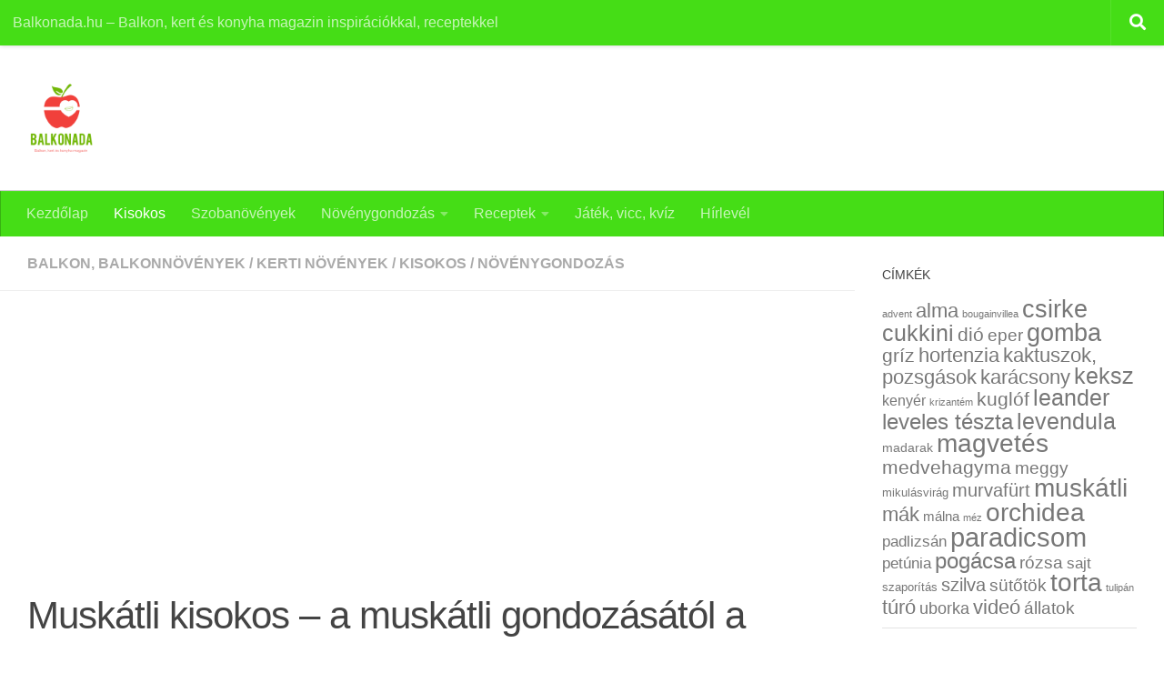

--- FILE ---
content_type: text/html; charset=UTF-8
request_url: https://balkonada.hu/muskatli-kisokos-minden-a-muskatli-gondozasatol-a-felhasznalasaig/
body_size: 65319
content:
<!DOCTYPE html>
<html class="no-js" lang="hu">
<head>
<meta charset="UTF-8">
<meta name="viewport" content="width=device-width, initial-scale=1.0">
<link rel="profile" href="https://gmpg.org/xfn/11" />
<link rel="pingback" href="https://balkonada.hu/xmlrpc.php">
<meta name='robots' content='index, follow, max-image-preview:large, max-snippet:-1, max-video-preview:-1' />
<script>document.documentElement.className = document.documentElement.className.replace("no-js","js");</script>
<!-- This site is optimized with the Yoast SEO plugin v26.8 - https://yoast.com/product/yoast-seo-wordpress/ -->
<title>Muskátli kisokos - a muskátli gondozásától a felhasználásáig</title>
<meta name="description" content="Muskátli kisokos - a muskátli gondozásától a felhasználásáig: minden a muskátli gondozásáról, teleltetéséről, szaporításáról, használatáról" />
<link rel="canonical" href="https://balkonada.hu/muskatli-kisokos-minden-a-muskatli-gondozasatol-a-felhasznalasaig/" />
<meta property="og:locale" content="hu_HU" />
<meta property="og:type" content="article" />
<meta property="og:title" content="Muskátli kisokos - a muskátli gondozásától a felhasználásáig" />
<meta property="og:description" content="Muskátli kisokos - a muskátli gondozásától a felhasználásáig: minden a muskátli gondozásáról, teleltetéséről, szaporításáról, használatáról" />
<meta property="og:url" content="https://balkonada.hu/muskatli-kisokos-minden-a-muskatli-gondozasatol-a-felhasznalasaig/" />
<meta property="og:site_name" content="Balkonada" />
<meta property="article:publisher" content="https://facebook.com/nagyjuco" />
<meta property="article:author" content="https://facebook.com/nagyjuco" />
<meta property="article:published_time" content="2025-03-31T22:33:00+00:00" />
<meta property="og:image" content="https://balkonada.hu/wp-content/uploads/2021/04/illatos-muskatli.jpg" />
<meta property="og:image:width" content="600" />
<meta property="og:image:height" content="453" />
<meta property="og:image:type" content="image/jpeg" />
<meta name="author" content="Balkonada" />
<meta name="twitter:card" content="summary_large_image" />
<meta name="twitter:creator" content="@nagyjucoblogger" />
<meta name="twitter:site" content="@nagyjucoblogger" />
<meta name="twitter:label1" content="Szerző:" />
<meta name="twitter:data1" content="Balkonada" />
<meta name="twitter:label2" content="Becsült olvasási idő" />
<meta name="twitter:data2" content="11 perc" />
<script type="application/ld+json" class="yoast-schema-graph">{"@context":"https://schema.org","@graph":[{"@type":"Article","@id":"https://balkonada.hu/muskatli-kisokos-minden-a-muskatli-gondozasatol-a-felhasznalasaig/#article","isPartOf":{"@id":"https://balkonada.hu/muskatli-kisokos-minden-a-muskatli-gondozasatol-a-felhasznalasaig/"},"author":{"name":"Balkonada","@id":"https://balkonada.hu/#/schema/person/d450991050a5c30eb913fcbbf4b1976b"},"headline":"Muskátli kisokos &#8211; a muskátli gondozásától a felhasználásáig","datePublished":"2025-03-31T22:33:00+00:00","mainEntityOfPage":{"@id":"https://balkonada.hu/muskatli-kisokos-minden-a-muskatli-gondozasatol-a-felhasznalasaig/"},"wordCount":2400,"commentCount":2,"publisher":{"@id":"https://balkonada.hu/#/schema/person/d450991050a5c30eb913fcbbf4b1976b"},"image":{"@id":"https://balkonada.hu/muskatli-kisokos-minden-a-muskatli-gondozasatol-a-felhasznalasaig/#primaryimage"},"thumbnailUrl":"https://balkonada.hu/wp-content/uploads/2021/04/illatos-muskatli.jpg","keywords":["muskátli"],"articleSection":["Balkon, balkonnövények","Kerti növények","Kisokos","Növénygondozás"],"inLanguage":"hu","potentialAction":[{"@type":"CommentAction","name":"Comment","target":["https://balkonada.hu/muskatli-kisokos-minden-a-muskatli-gondozasatol-a-felhasznalasaig/#respond"]}]},{"@type":"WebPage","@id":"https://balkonada.hu/muskatli-kisokos-minden-a-muskatli-gondozasatol-a-felhasznalasaig/","url":"https://balkonada.hu/muskatli-kisokos-minden-a-muskatli-gondozasatol-a-felhasznalasaig/","name":"Muskátli kisokos - a muskátli gondozásától a felhasználásáig","isPartOf":{"@id":"https://balkonada.hu/#website"},"primaryImageOfPage":{"@id":"https://balkonada.hu/muskatli-kisokos-minden-a-muskatli-gondozasatol-a-felhasznalasaig/#primaryimage"},"image":{"@id":"https://balkonada.hu/muskatli-kisokos-minden-a-muskatli-gondozasatol-a-felhasznalasaig/#primaryimage"},"thumbnailUrl":"https://balkonada.hu/wp-content/uploads/2021/04/illatos-muskatli.jpg","datePublished":"2025-03-31T22:33:00+00:00","description":"Muskátli kisokos - a muskátli gondozásától a felhasználásáig: minden a muskátli gondozásáról, teleltetéséről, szaporításáról, használatáról","breadcrumb":{"@id":"https://balkonada.hu/muskatli-kisokos-minden-a-muskatli-gondozasatol-a-felhasznalasaig/#breadcrumb"},"inLanguage":"hu","potentialAction":[{"@type":"ReadAction","target":["https://balkonada.hu/muskatli-kisokos-minden-a-muskatli-gondozasatol-a-felhasznalasaig/"]}]},{"@type":"ImageObject","inLanguage":"hu","@id":"https://balkonada.hu/muskatli-kisokos-minden-a-muskatli-gondozasatol-a-felhasznalasaig/#primaryimage","url":"https://balkonada.hu/wp-content/uploads/2021/04/illatos-muskatli.jpg","contentUrl":"https://balkonada.hu/wp-content/uploads/2021/04/illatos-muskatli.jpg","width":600,"height":453,"caption":"muskátli"},{"@type":"BreadcrumbList","@id":"https://balkonada.hu/muskatli-kisokos-minden-a-muskatli-gondozasatol-a-felhasznalasaig/#breadcrumb","itemListElement":[{"@type":"ListItem","position":1,"name":"Kezdőlap","item":"https://balkonada.hu/"},{"@type":"ListItem","position":2,"name":"Muskátli kisokos &#8211; a muskátli gondozásától a felhasználásáig"}]},{"@type":"WebSite","@id":"https://balkonada.hu/#website","url":"https://balkonada.hu/","name":"Balkonada","description":"balkon, kert és konyha magazin növénygondozási tanácsokkal","publisher":{"@id":"https://balkonada.hu/#/schema/person/d450991050a5c30eb913fcbbf4b1976b"},"potentialAction":[{"@type":"SearchAction","target":{"@type":"EntryPoint","urlTemplate":"https://balkonada.hu/?s={search_term_string}"},"query-input":{"@type":"PropertyValueSpecification","valueRequired":true,"valueName":"search_term_string"}}],"inLanguage":"hu"},{"@type":["Person","Organization"],"@id":"https://balkonada.hu/#/schema/person/d450991050a5c30eb913fcbbf4b1976b","name":"Balkonada","image":{"@type":"ImageObject","inLanguage":"hu","@id":"https://balkonada.hu/#/schema/person/image/","url":"https://balkonada.hu/wp-content/uploads/2021/08/nagyjuco2.jpg","contentUrl":"https://balkonada.hu/wp-content/uploads/2021/08/nagyjuco2.jpg","width":640,"height":480,"caption":"Balkonada"},"logo":{"@id":"https://balkonada.hu/#/schema/person/image/"},"description":"Nagy Jucó (Nagy Judit e.v.) vagyok virágos és utazós blogger, a virágosok marketinges jobb keze és a virágkultúra népszerűsítésének utazó nagykövete.","sameAs":["https://nagyjuco.hu/","https://facebook.com/nagyjuco","https://x.com/nagyjucoblogger"]}]}</script>
<!-- / Yoast SEO plugin. -->
<link rel="alternate" type="application/rss+xml" title="Balkonada &raquo; hírcsatorna" href="https://balkonada.hu/feed/" />
<link rel="alternate" type="application/rss+xml" title="Balkonada &raquo; hozzászólás hírcsatorna" href="https://balkonada.hu/comments/feed/" />
<link rel="alternate" type="application/rss+xml" title="Balkonada &raquo; Muskátli kisokos &#8211; a muskátli gondozásától a felhasználásáig hozzászólás hírcsatorna" href="https://balkonada.hu/muskatli-kisokos-minden-a-muskatli-gondozasatol-a-felhasznalasaig/feed/" />
<link rel="alternate" title="oEmbed (JSON)" type="application/json+oembed" href="https://balkonada.hu/wp-json/oembed/1.0/embed?url=https%3A%2F%2Fbalkonada.hu%2Fmuskatli-kisokos-minden-a-muskatli-gondozasatol-a-felhasznalasaig%2F" />
<link rel="alternate" title="oEmbed (XML)" type="text/xml+oembed" href="https://balkonada.hu/wp-json/oembed/1.0/embed?url=https%3A%2F%2Fbalkonada.hu%2Fmuskatli-kisokos-minden-a-muskatli-gondozasatol-a-felhasznalasaig%2F&#038;format=xml" />
<style id='wp-img-auto-sizes-contain-inline-css'>
img:is([sizes=auto i],[sizes^="auto," i]){contain-intrinsic-size:3000px 1500px}
/*# sourceURL=wp-img-auto-sizes-contain-inline-css */
</style>
<!-- <link rel='stylesheet' id='shared-counts-css' href='https://balkonada.hu/wp-content/plugins/shared-counts/assets/css/shared-counts.min.css?ver=1.5.0' media='all' /> -->
<link rel="stylesheet" type="text/css" href="//balkonada.hu/wp-content/cache/wpfc-minified/6lmg0rg1/6be7z.css" media="all"/>
<style id='wp-block-library-inline-css'>
:root{--wp-block-synced-color:#7a00df;--wp-block-synced-color--rgb:122,0,223;--wp-bound-block-color:var(--wp-block-synced-color);--wp-editor-canvas-background:#ddd;--wp-admin-theme-color:#007cba;--wp-admin-theme-color--rgb:0,124,186;--wp-admin-theme-color-darker-10:#006ba1;--wp-admin-theme-color-darker-10--rgb:0,107,160.5;--wp-admin-theme-color-darker-20:#005a87;--wp-admin-theme-color-darker-20--rgb:0,90,135;--wp-admin-border-width-focus:2px}@media (min-resolution:192dpi){:root{--wp-admin-border-width-focus:1.5px}}.wp-element-button{cursor:pointer}:root .has-very-light-gray-background-color{background-color:#eee}:root .has-very-dark-gray-background-color{background-color:#313131}:root .has-very-light-gray-color{color:#eee}:root .has-very-dark-gray-color{color:#313131}:root .has-vivid-green-cyan-to-vivid-cyan-blue-gradient-background{background:linear-gradient(135deg,#00d084,#0693e3)}:root .has-purple-crush-gradient-background{background:linear-gradient(135deg,#34e2e4,#4721fb 50%,#ab1dfe)}:root .has-hazy-dawn-gradient-background{background:linear-gradient(135deg,#faaca8,#dad0ec)}:root .has-subdued-olive-gradient-background{background:linear-gradient(135deg,#fafae1,#67a671)}:root .has-atomic-cream-gradient-background{background:linear-gradient(135deg,#fdd79a,#004a59)}:root .has-nightshade-gradient-background{background:linear-gradient(135deg,#330968,#31cdcf)}:root .has-midnight-gradient-background{background:linear-gradient(135deg,#020381,#2874fc)}:root{--wp--preset--font-size--normal:16px;--wp--preset--font-size--huge:42px}.has-regular-font-size{font-size:1em}.has-larger-font-size{font-size:2.625em}.has-normal-font-size{font-size:var(--wp--preset--font-size--normal)}.has-huge-font-size{font-size:var(--wp--preset--font-size--huge)}.has-text-align-center{text-align:center}.has-text-align-left{text-align:left}.has-text-align-right{text-align:right}.has-fit-text{white-space:nowrap!important}#end-resizable-editor-section{display:none}.aligncenter{clear:both}.items-justified-left{justify-content:flex-start}.items-justified-center{justify-content:center}.items-justified-right{justify-content:flex-end}.items-justified-space-between{justify-content:space-between}.screen-reader-text{border:0;clip-path:inset(50%);height:1px;margin:-1px;overflow:hidden;padding:0;position:absolute;width:1px;word-wrap:normal!important}.screen-reader-text:focus{background-color:#ddd;clip-path:none;color:#444;display:block;font-size:1em;height:auto;left:5px;line-height:normal;padding:15px 23px 14px;text-decoration:none;top:5px;width:auto;z-index:100000}html :where(.has-border-color){border-style:solid}html :where([style*=border-top-color]){border-top-style:solid}html :where([style*=border-right-color]){border-right-style:solid}html :where([style*=border-bottom-color]){border-bottom-style:solid}html :where([style*=border-left-color]){border-left-style:solid}html :where([style*=border-width]){border-style:solid}html :where([style*=border-top-width]){border-top-style:solid}html :where([style*=border-right-width]){border-right-style:solid}html :where([style*=border-bottom-width]){border-bottom-style:solid}html :where([style*=border-left-width]){border-left-style:solid}html :where(img[class*=wp-image-]){height:auto;max-width:100%}:where(figure){margin:0 0 1em}html :where(.is-position-sticky){--wp-admin--admin-bar--position-offset:var(--wp-admin--admin-bar--height,0px)}@media screen and (max-width:600px){html :where(.is-position-sticky){--wp-admin--admin-bar--position-offset:0px}}
/*# sourceURL=wp-block-library-inline-css */
</style><style id='wp-block-heading-inline-css'>
h1:where(.wp-block-heading).has-background,h2:where(.wp-block-heading).has-background,h3:where(.wp-block-heading).has-background,h4:where(.wp-block-heading).has-background,h5:where(.wp-block-heading).has-background,h6:where(.wp-block-heading).has-background{padding:1.25em 2.375em}h1.has-text-align-left[style*=writing-mode]:where([style*=vertical-lr]),h1.has-text-align-right[style*=writing-mode]:where([style*=vertical-rl]),h2.has-text-align-left[style*=writing-mode]:where([style*=vertical-lr]),h2.has-text-align-right[style*=writing-mode]:where([style*=vertical-rl]),h3.has-text-align-left[style*=writing-mode]:where([style*=vertical-lr]),h3.has-text-align-right[style*=writing-mode]:where([style*=vertical-rl]),h4.has-text-align-left[style*=writing-mode]:where([style*=vertical-lr]),h4.has-text-align-right[style*=writing-mode]:where([style*=vertical-rl]),h5.has-text-align-left[style*=writing-mode]:where([style*=vertical-lr]),h5.has-text-align-right[style*=writing-mode]:where([style*=vertical-rl]),h6.has-text-align-left[style*=writing-mode]:where([style*=vertical-lr]),h6.has-text-align-right[style*=writing-mode]:where([style*=vertical-rl]){rotate:180deg}
/*# sourceURL=https://balkonada.hu/wp-includes/blocks/heading/style.min.css */
</style>
<style id='wp-block-image-inline-css'>
.wp-block-image>a,.wp-block-image>figure>a{display:inline-block}.wp-block-image img{box-sizing:border-box;height:auto;max-width:100%;vertical-align:bottom}@media not (prefers-reduced-motion){.wp-block-image img.hide{visibility:hidden}.wp-block-image img.show{animation:show-content-image .4s}}.wp-block-image[style*=border-radius] img,.wp-block-image[style*=border-radius]>a{border-radius:inherit}.wp-block-image.has-custom-border img{box-sizing:border-box}.wp-block-image.aligncenter{text-align:center}.wp-block-image.alignfull>a,.wp-block-image.alignwide>a{width:100%}.wp-block-image.alignfull img,.wp-block-image.alignwide img{height:auto;width:100%}.wp-block-image .aligncenter,.wp-block-image .alignleft,.wp-block-image .alignright,.wp-block-image.aligncenter,.wp-block-image.alignleft,.wp-block-image.alignright{display:table}.wp-block-image .aligncenter>figcaption,.wp-block-image .alignleft>figcaption,.wp-block-image .alignright>figcaption,.wp-block-image.aligncenter>figcaption,.wp-block-image.alignleft>figcaption,.wp-block-image.alignright>figcaption{caption-side:bottom;display:table-caption}.wp-block-image .alignleft{float:left;margin:.5em 1em .5em 0}.wp-block-image .alignright{float:right;margin:.5em 0 .5em 1em}.wp-block-image .aligncenter{margin-left:auto;margin-right:auto}.wp-block-image :where(figcaption){margin-bottom:1em;margin-top:.5em}.wp-block-image.is-style-circle-mask img{border-radius:9999px}@supports ((-webkit-mask-image:none) or (mask-image:none)) or (-webkit-mask-image:none){.wp-block-image.is-style-circle-mask img{border-radius:0;-webkit-mask-image:url('data:image/svg+xml;utf8,<svg viewBox="0 0 100 100" xmlns="http://www.w3.org/2000/svg"><circle cx="50" cy="50" r="50"/></svg>');mask-image:url('data:image/svg+xml;utf8,<svg viewBox="0 0 100 100" xmlns="http://www.w3.org/2000/svg"><circle cx="50" cy="50" r="50"/></svg>');mask-mode:alpha;-webkit-mask-position:center;mask-position:center;-webkit-mask-repeat:no-repeat;mask-repeat:no-repeat;-webkit-mask-size:contain;mask-size:contain}}:root :where(.wp-block-image.is-style-rounded img,.wp-block-image .is-style-rounded img){border-radius:9999px}.wp-block-image figure{margin:0}.wp-lightbox-container{display:flex;flex-direction:column;position:relative}.wp-lightbox-container img{cursor:zoom-in}.wp-lightbox-container img:hover+button{opacity:1}.wp-lightbox-container button{align-items:center;backdrop-filter:blur(16px) saturate(180%);background-color:#5a5a5a40;border:none;border-radius:4px;cursor:zoom-in;display:flex;height:20px;justify-content:center;opacity:0;padding:0;position:absolute;right:16px;text-align:center;top:16px;width:20px;z-index:100}@media not (prefers-reduced-motion){.wp-lightbox-container button{transition:opacity .2s ease}}.wp-lightbox-container button:focus-visible{outline:3px auto #5a5a5a40;outline:3px auto -webkit-focus-ring-color;outline-offset:3px}.wp-lightbox-container button:hover{cursor:pointer;opacity:1}.wp-lightbox-container button:focus{opacity:1}.wp-lightbox-container button:focus,.wp-lightbox-container button:hover,.wp-lightbox-container button:not(:hover):not(:active):not(.has-background){background-color:#5a5a5a40;border:none}.wp-lightbox-overlay{box-sizing:border-box;cursor:zoom-out;height:100vh;left:0;overflow:hidden;position:fixed;top:0;visibility:hidden;width:100%;z-index:100000}.wp-lightbox-overlay .close-button{align-items:center;cursor:pointer;display:flex;justify-content:center;min-height:40px;min-width:40px;padding:0;position:absolute;right:calc(env(safe-area-inset-right) + 16px);top:calc(env(safe-area-inset-top) + 16px);z-index:5000000}.wp-lightbox-overlay .close-button:focus,.wp-lightbox-overlay .close-button:hover,.wp-lightbox-overlay .close-button:not(:hover):not(:active):not(.has-background){background:none;border:none}.wp-lightbox-overlay .lightbox-image-container{height:var(--wp--lightbox-container-height);left:50%;overflow:hidden;position:absolute;top:50%;transform:translate(-50%,-50%);transform-origin:top left;width:var(--wp--lightbox-container-width);z-index:9999999999}.wp-lightbox-overlay .wp-block-image{align-items:center;box-sizing:border-box;display:flex;height:100%;justify-content:center;margin:0;position:relative;transform-origin:0 0;width:100%;z-index:3000000}.wp-lightbox-overlay .wp-block-image img{height:var(--wp--lightbox-image-height);min-height:var(--wp--lightbox-image-height);min-width:var(--wp--lightbox-image-width);width:var(--wp--lightbox-image-width)}.wp-lightbox-overlay .wp-block-image figcaption{display:none}.wp-lightbox-overlay button{background:none;border:none}.wp-lightbox-overlay .scrim{background-color:#fff;height:100%;opacity:.9;position:absolute;width:100%;z-index:2000000}.wp-lightbox-overlay.active{visibility:visible}@media not (prefers-reduced-motion){.wp-lightbox-overlay.active{animation:turn-on-visibility .25s both}.wp-lightbox-overlay.active img{animation:turn-on-visibility .35s both}.wp-lightbox-overlay.show-closing-animation:not(.active){animation:turn-off-visibility .35s both}.wp-lightbox-overlay.show-closing-animation:not(.active) img{animation:turn-off-visibility .25s both}.wp-lightbox-overlay.zoom.active{animation:none;opacity:1;visibility:visible}.wp-lightbox-overlay.zoom.active .lightbox-image-container{animation:lightbox-zoom-in .4s}.wp-lightbox-overlay.zoom.active .lightbox-image-container img{animation:none}.wp-lightbox-overlay.zoom.active .scrim{animation:turn-on-visibility .4s forwards}.wp-lightbox-overlay.zoom.show-closing-animation:not(.active){animation:none}.wp-lightbox-overlay.zoom.show-closing-animation:not(.active) .lightbox-image-container{animation:lightbox-zoom-out .4s}.wp-lightbox-overlay.zoom.show-closing-animation:not(.active) .lightbox-image-container img{animation:none}.wp-lightbox-overlay.zoom.show-closing-animation:not(.active) .scrim{animation:turn-off-visibility .4s forwards}}@keyframes show-content-image{0%{visibility:hidden}99%{visibility:hidden}to{visibility:visible}}@keyframes turn-on-visibility{0%{opacity:0}to{opacity:1}}@keyframes turn-off-visibility{0%{opacity:1;visibility:visible}99%{opacity:0;visibility:visible}to{opacity:0;visibility:hidden}}@keyframes lightbox-zoom-in{0%{transform:translate(calc((-100vw + var(--wp--lightbox-scrollbar-width))/2 + var(--wp--lightbox-initial-left-position)),calc(-50vh + var(--wp--lightbox-initial-top-position))) scale(var(--wp--lightbox-scale))}to{transform:translate(-50%,-50%) scale(1)}}@keyframes lightbox-zoom-out{0%{transform:translate(-50%,-50%) scale(1);visibility:visible}99%{visibility:visible}to{transform:translate(calc((-100vw + var(--wp--lightbox-scrollbar-width))/2 + var(--wp--lightbox-initial-left-position)),calc(-50vh + var(--wp--lightbox-initial-top-position))) scale(var(--wp--lightbox-scale));visibility:hidden}}
/*# sourceURL=https://balkonada.hu/wp-includes/blocks/image/style.min.css */
</style>
<style id='wp-block-embed-inline-css'>
.wp-block-embed.alignleft,.wp-block-embed.alignright,.wp-block[data-align=left]>[data-type="core/embed"],.wp-block[data-align=right]>[data-type="core/embed"]{max-width:360px;width:100%}.wp-block-embed.alignleft .wp-block-embed__wrapper,.wp-block-embed.alignright .wp-block-embed__wrapper,.wp-block[data-align=left]>[data-type="core/embed"] .wp-block-embed__wrapper,.wp-block[data-align=right]>[data-type="core/embed"] .wp-block-embed__wrapper{min-width:280px}.wp-block-cover .wp-block-embed{min-height:240px;min-width:320px}.wp-block-embed{overflow-wrap:break-word}.wp-block-embed :where(figcaption){margin-bottom:1em;margin-top:.5em}.wp-block-embed iframe{max-width:100%}.wp-block-embed__wrapper{position:relative}.wp-embed-responsive .wp-has-aspect-ratio .wp-block-embed__wrapper:before{content:"";display:block;padding-top:50%}.wp-embed-responsive .wp-has-aspect-ratio iframe{bottom:0;height:100%;left:0;position:absolute;right:0;top:0;width:100%}.wp-embed-responsive .wp-embed-aspect-21-9 .wp-block-embed__wrapper:before{padding-top:42.85%}.wp-embed-responsive .wp-embed-aspect-18-9 .wp-block-embed__wrapper:before{padding-top:50%}.wp-embed-responsive .wp-embed-aspect-16-9 .wp-block-embed__wrapper:before{padding-top:56.25%}.wp-embed-responsive .wp-embed-aspect-4-3 .wp-block-embed__wrapper:before{padding-top:75%}.wp-embed-responsive .wp-embed-aspect-1-1 .wp-block-embed__wrapper:before{padding-top:100%}.wp-embed-responsive .wp-embed-aspect-9-16 .wp-block-embed__wrapper:before{padding-top:177.77%}.wp-embed-responsive .wp-embed-aspect-1-2 .wp-block-embed__wrapper:before{padding-top:200%}
/*# sourceURL=https://balkonada.hu/wp-includes/blocks/embed/style.min.css */
</style>
<style id='wp-block-paragraph-inline-css'>
.is-small-text{font-size:.875em}.is-regular-text{font-size:1em}.is-large-text{font-size:2.25em}.is-larger-text{font-size:3em}.has-drop-cap:not(:focus):first-letter{float:left;font-size:8.4em;font-style:normal;font-weight:100;line-height:.68;margin:.05em .1em 0 0;text-transform:uppercase}body.rtl .has-drop-cap:not(:focus):first-letter{float:none;margin-left:.1em}p.has-drop-cap.has-background{overflow:hidden}:root :where(p.has-background){padding:1.25em 2.375em}:where(p.has-text-color:not(.has-link-color)) a{color:inherit}p.has-text-align-left[style*="writing-mode:vertical-lr"],p.has-text-align-right[style*="writing-mode:vertical-rl"]{rotate:180deg}
/*# sourceURL=https://balkonada.hu/wp-includes/blocks/paragraph/style.min.css */
</style>
<style id='global-styles-inline-css'>
:root{--wp--preset--aspect-ratio--square: 1;--wp--preset--aspect-ratio--4-3: 4/3;--wp--preset--aspect-ratio--3-4: 3/4;--wp--preset--aspect-ratio--3-2: 3/2;--wp--preset--aspect-ratio--2-3: 2/3;--wp--preset--aspect-ratio--16-9: 16/9;--wp--preset--aspect-ratio--9-16: 9/16;--wp--preset--color--black: #000000;--wp--preset--color--cyan-bluish-gray: #abb8c3;--wp--preset--color--white: #ffffff;--wp--preset--color--pale-pink: #f78da7;--wp--preset--color--vivid-red: #cf2e2e;--wp--preset--color--luminous-vivid-orange: #ff6900;--wp--preset--color--luminous-vivid-amber: #fcb900;--wp--preset--color--light-green-cyan: #7bdcb5;--wp--preset--color--vivid-green-cyan: #00d084;--wp--preset--color--pale-cyan-blue: #8ed1fc;--wp--preset--color--vivid-cyan-blue: #0693e3;--wp--preset--color--vivid-purple: #9b51e0;--wp--preset--gradient--vivid-cyan-blue-to-vivid-purple: linear-gradient(135deg,rgb(6,147,227) 0%,rgb(155,81,224) 100%);--wp--preset--gradient--light-green-cyan-to-vivid-green-cyan: linear-gradient(135deg,rgb(122,220,180) 0%,rgb(0,208,130) 100%);--wp--preset--gradient--luminous-vivid-amber-to-luminous-vivid-orange: linear-gradient(135deg,rgb(252,185,0) 0%,rgb(255,105,0) 100%);--wp--preset--gradient--luminous-vivid-orange-to-vivid-red: linear-gradient(135deg,rgb(255,105,0) 0%,rgb(207,46,46) 100%);--wp--preset--gradient--very-light-gray-to-cyan-bluish-gray: linear-gradient(135deg,rgb(238,238,238) 0%,rgb(169,184,195) 100%);--wp--preset--gradient--cool-to-warm-spectrum: linear-gradient(135deg,rgb(74,234,220) 0%,rgb(151,120,209) 20%,rgb(207,42,186) 40%,rgb(238,44,130) 60%,rgb(251,105,98) 80%,rgb(254,248,76) 100%);--wp--preset--gradient--blush-light-purple: linear-gradient(135deg,rgb(255,206,236) 0%,rgb(152,150,240) 100%);--wp--preset--gradient--blush-bordeaux: linear-gradient(135deg,rgb(254,205,165) 0%,rgb(254,45,45) 50%,rgb(107,0,62) 100%);--wp--preset--gradient--luminous-dusk: linear-gradient(135deg,rgb(255,203,112) 0%,rgb(199,81,192) 50%,rgb(65,88,208) 100%);--wp--preset--gradient--pale-ocean: linear-gradient(135deg,rgb(255,245,203) 0%,rgb(182,227,212) 50%,rgb(51,167,181) 100%);--wp--preset--gradient--electric-grass: linear-gradient(135deg,rgb(202,248,128) 0%,rgb(113,206,126) 100%);--wp--preset--gradient--midnight: linear-gradient(135deg,rgb(2,3,129) 0%,rgb(40,116,252) 100%);--wp--preset--font-size--small: 13px;--wp--preset--font-size--medium: 20px;--wp--preset--font-size--large: 36px;--wp--preset--font-size--x-large: 42px;--wp--preset--spacing--20: 0.44rem;--wp--preset--spacing--30: 0.67rem;--wp--preset--spacing--40: 1rem;--wp--preset--spacing--50: 1.5rem;--wp--preset--spacing--60: 2.25rem;--wp--preset--spacing--70: 3.38rem;--wp--preset--spacing--80: 5.06rem;--wp--preset--shadow--natural: 6px 6px 9px rgba(0, 0, 0, 0.2);--wp--preset--shadow--deep: 12px 12px 50px rgba(0, 0, 0, 0.4);--wp--preset--shadow--sharp: 6px 6px 0px rgba(0, 0, 0, 0.2);--wp--preset--shadow--outlined: 6px 6px 0px -3px rgb(255, 255, 255), 6px 6px rgb(0, 0, 0);--wp--preset--shadow--crisp: 6px 6px 0px rgb(0, 0, 0);}:where(.is-layout-flex){gap: 0.5em;}:where(.is-layout-grid){gap: 0.5em;}body .is-layout-flex{display: flex;}.is-layout-flex{flex-wrap: wrap;align-items: center;}.is-layout-flex > :is(*, div){margin: 0;}body .is-layout-grid{display: grid;}.is-layout-grid > :is(*, div){margin: 0;}:where(.wp-block-columns.is-layout-flex){gap: 2em;}:where(.wp-block-columns.is-layout-grid){gap: 2em;}:where(.wp-block-post-template.is-layout-flex){gap: 1.25em;}:where(.wp-block-post-template.is-layout-grid){gap: 1.25em;}.has-black-color{color: var(--wp--preset--color--black) !important;}.has-cyan-bluish-gray-color{color: var(--wp--preset--color--cyan-bluish-gray) !important;}.has-white-color{color: var(--wp--preset--color--white) !important;}.has-pale-pink-color{color: var(--wp--preset--color--pale-pink) !important;}.has-vivid-red-color{color: var(--wp--preset--color--vivid-red) !important;}.has-luminous-vivid-orange-color{color: var(--wp--preset--color--luminous-vivid-orange) !important;}.has-luminous-vivid-amber-color{color: var(--wp--preset--color--luminous-vivid-amber) !important;}.has-light-green-cyan-color{color: var(--wp--preset--color--light-green-cyan) !important;}.has-vivid-green-cyan-color{color: var(--wp--preset--color--vivid-green-cyan) !important;}.has-pale-cyan-blue-color{color: var(--wp--preset--color--pale-cyan-blue) !important;}.has-vivid-cyan-blue-color{color: var(--wp--preset--color--vivid-cyan-blue) !important;}.has-vivid-purple-color{color: var(--wp--preset--color--vivid-purple) !important;}.has-black-background-color{background-color: var(--wp--preset--color--black) !important;}.has-cyan-bluish-gray-background-color{background-color: var(--wp--preset--color--cyan-bluish-gray) !important;}.has-white-background-color{background-color: var(--wp--preset--color--white) !important;}.has-pale-pink-background-color{background-color: var(--wp--preset--color--pale-pink) !important;}.has-vivid-red-background-color{background-color: var(--wp--preset--color--vivid-red) !important;}.has-luminous-vivid-orange-background-color{background-color: var(--wp--preset--color--luminous-vivid-orange) !important;}.has-luminous-vivid-amber-background-color{background-color: var(--wp--preset--color--luminous-vivid-amber) !important;}.has-light-green-cyan-background-color{background-color: var(--wp--preset--color--light-green-cyan) !important;}.has-vivid-green-cyan-background-color{background-color: var(--wp--preset--color--vivid-green-cyan) !important;}.has-pale-cyan-blue-background-color{background-color: var(--wp--preset--color--pale-cyan-blue) !important;}.has-vivid-cyan-blue-background-color{background-color: var(--wp--preset--color--vivid-cyan-blue) !important;}.has-vivid-purple-background-color{background-color: var(--wp--preset--color--vivid-purple) !important;}.has-black-border-color{border-color: var(--wp--preset--color--black) !important;}.has-cyan-bluish-gray-border-color{border-color: var(--wp--preset--color--cyan-bluish-gray) !important;}.has-white-border-color{border-color: var(--wp--preset--color--white) !important;}.has-pale-pink-border-color{border-color: var(--wp--preset--color--pale-pink) !important;}.has-vivid-red-border-color{border-color: var(--wp--preset--color--vivid-red) !important;}.has-luminous-vivid-orange-border-color{border-color: var(--wp--preset--color--luminous-vivid-orange) !important;}.has-luminous-vivid-amber-border-color{border-color: var(--wp--preset--color--luminous-vivid-amber) !important;}.has-light-green-cyan-border-color{border-color: var(--wp--preset--color--light-green-cyan) !important;}.has-vivid-green-cyan-border-color{border-color: var(--wp--preset--color--vivid-green-cyan) !important;}.has-pale-cyan-blue-border-color{border-color: var(--wp--preset--color--pale-cyan-blue) !important;}.has-vivid-cyan-blue-border-color{border-color: var(--wp--preset--color--vivid-cyan-blue) !important;}.has-vivid-purple-border-color{border-color: var(--wp--preset--color--vivid-purple) !important;}.has-vivid-cyan-blue-to-vivid-purple-gradient-background{background: var(--wp--preset--gradient--vivid-cyan-blue-to-vivid-purple) !important;}.has-light-green-cyan-to-vivid-green-cyan-gradient-background{background: var(--wp--preset--gradient--light-green-cyan-to-vivid-green-cyan) !important;}.has-luminous-vivid-amber-to-luminous-vivid-orange-gradient-background{background: var(--wp--preset--gradient--luminous-vivid-amber-to-luminous-vivid-orange) !important;}.has-luminous-vivid-orange-to-vivid-red-gradient-background{background: var(--wp--preset--gradient--luminous-vivid-orange-to-vivid-red) !important;}.has-very-light-gray-to-cyan-bluish-gray-gradient-background{background: var(--wp--preset--gradient--very-light-gray-to-cyan-bluish-gray) !important;}.has-cool-to-warm-spectrum-gradient-background{background: var(--wp--preset--gradient--cool-to-warm-spectrum) !important;}.has-blush-light-purple-gradient-background{background: var(--wp--preset--gradient--blush-light-purple) !important;}.has-blush-bordeaux-gradient-background{background: var(--wp--preset--gradient--blush-bordeaux) !important;}.has-luminous-dusk-gradient-background{background: var(--wp--preset--gradient--luminous-dusk) !important;}.has-pale-ocean-gradient-background{background: var(--wp--preset--gradient--pale-ocean) !important;}.has-electric-grass-gradient-background{background: var(--wp--preset--gradient--electric-grass) !important;}.has-midnight-gradient-background{background: var(--wp--preset--gradient--midnight) !important;}.has-small-font-size{font-size: var(--wp--preset--font-size--small) !important;}.has-medium-font-size{font-size: var(--wp--preset--font-size--medium) !important;}.has-large-font-size{font-size: var(--wp--preset--font-size--large) !important;}.has-x-large-font-size{font-size: var(--wp--preset--font-size--x-large) !important;}
/*# sourceURL=global-styles-inline-css */
</style>
<style id='classic-theme-styles-inline-css'>
/*! This file is auto-generated */
.wp-block-button__link{color:#fff;background-color:#32373c;border-radius:9999px;box-shadow:none;text-decoration:none;padding:calc(.667em + 2px) calc(1.333em + 2px);font-size:1.125em}.wp-block-file__button{background:#32373c;color:#fff;text-decoration:none}
/*# sourceURL=/wp-includes/css/classic-themes.min.css */
</style>
<!-- <link rel='stylesheet' id='hueman-main-style-css' href='https://balkonada.hu/wp-content/themes/hueman/assets/front/css/main.min.css?ver=3.7.27' media='all' /> -->
<link rel="stylesheet" type="text/css" href="//balkonada.hu/wp-content/cache/wpfc-minified/forqqm5m/6be7z.css" media="all"/>
<style id='hueman-main-style-inline-css'>
body { font-family:Verdana, sans-serif;font-size:1.00rem }@media only screen and (min-width: 720px) {
.nav > li { font-size:1.00rem; }
}::selection { background-color: #45dd16; }
::-moz-selection { background-color: #45dd16; }a,a>span.hu-external::after,.themeform label .required,#flexslider-featured .flex-direction-nav .flex-next:hover,#flexslider-featured .flex-direction-nav .flex-prev:hover,.post-hover:hover .post-title a,.post-title a:hover,.sidebar.s1 .post-nav li a:hover i,.content .post-nav li a:hover i,.post-related a:hover,.sidebar.s1 .widget_rss ul li a,#footer .widget_rss ul li a,.sidebar.s1 .widget_calendar a,#footer .widget_calendar a,.sidebar.s1 .alx-tab .tab-item-category a,.sidebar.s1 .alx-posts .post-item-category a,.sidebar.s1 .alx-tab li:hover .tab-item-title a,.sidebar.s1 .alx-tab li:hover .tab-item-comment a,.sidebar.s1 .alx-posts li:hover .post-item-title a,#footer .alx-tab .tab-item-category a,#footer .alx-posts .post-item-category a,#footer .alx-tab li:hover .tab-item-title a,#footer .alx-tab li:hover .tab-item-comment a,#footer .alx-posts li:hover .post-item-title a,.comment-tabs li.active a,.comment-awaiting-moderation,.child-menu a:hover,.child-menu .current_page_item > a,.wp-pagenavi a{ color: #45dd16; }input[type="submit"],.themeform button[type="submit"],.sidebar.s1 .sidebar-top,.sidebar.s1 .sidebar-toggle,#flexslider-featured .flex-control-nav li a.flex-active,.post-tags a:hover,.sidebar.s1 .widget_calendar caption,#footer .widget_calendar caption,.author-bio .bio-avatar:after,.commentlist li.bypostauthor > .comment-body:after,.commentlist li.comment-author-admin > .comment-body:after{ background-color: #45dd16; }.post-format .format-container { border-color: #45dd16; }.sidebar.s1 .alx-tabs-nav li.active a,#footer .alx-tabs-nav li.active a,.comment-tabs li.active a,.wp-pagenavi a:hover,.wp-pagenavi a:active,.wp-pagenavi span.current{ border-bottom-color: #45dd16!important; }.sidebar.s2 .post-nav li a:hover i,
.sidebar.s2 .widget_rss ul li a,
.sidebar.s2 .widget_calendar a,
.sidebar.s2 .alx-tab .tab-item-category a,
.sidebar.s2 .alx-posts .post-item-category a,
.sidebar.s2 .alx-tab li:hover .tab-item-title a,
.sidebar.s2 .alx-tab li:hover .tab-item-comment a,
.sidebar.s2 .alx-posts li:hover .post-item-title a { color: #dd9933; }
.sidebar.s2 .sidebar-top,.sidebar.s2 .sidebar-toggle,.post-comments,.jp-play-bar,.jp-volume-bar-value,.sidebar.s2 .widget_calendar caption{ background-color: #dd9933; }.sidebar.s2 .alx-tabs-nav li.active a { border-bottom-color: #dd9933; }
.post-comments::before { border-right-color: #dd9933; }
.search-expand,
#nav-topbar.nav-container { background-color: #45dd16}@media only screen and (min-width: 720px) {
#nav-topbar .nav ul { background-color: #45dd16; }
}.is-scrolled #header .nav-container.desktop-sticky,
.is-scrolled #header .search-expand { background-color: #45dd16; background-color: rgba(69,221,22,0.90) }.is-scrolled .topbar-transparent #nav-topbar.desktop-sticky .nav ul { background-color: #45dd16; background-color: rgba(69,221,22,0.95) }#header { background-color: #ffffff; }
@media only screen and (min-width: 720px) {
#nav-header .nav ul { background-color: #ffffff; }
}
#header #nav-mobile { background-color: #45dd16; }.is-scrolled #header #nav-mobile { background-color: #45dd16; background-color: rgba(69,221,22,0.90) }#nav-header.nav-container, #main-header-search .search-expand { background-color: #45dd16; }
@media only screen and (min-width: 720px) {
#nav-header .nav ul { background-color: #45dd16; }
}
#footer-bottom { background-color: #45dd16; }.site-title a img { max-height: 80px; }img { -webkit-border-radius: 4px; border-radius: 4px; }.sidebar.expanding, .sidebar.collapsing, .sidebar .sidebar-content, .sidebar .sidebar-toggle, .container-inner > .main::before,.container-inner > .main::after { background-color: #ffffff; }@media only screen and (min-width: 480px) and (max-width: 1200px) { .s2.expanded { background-color: #ffffff; } }@media only screen and (min-width: 480px) and (max-width: 960px) { .s1.expanded { background-color: #ffffff; } }body { background-color: #ffffff; }
/*# sourceURL=hueman-main-style-inline-css */
</style>
<link rel="https://api.w.org/" href="https://balkonada.hu/wp-json/" /><link rel="alternate" title="JSON" type="application/json" href="https://balkonada.hu/wp-json/wp/v2/posts/40052" /><link rel="EditURI" type="application/rsd+xml" title="RSD" href="https://balkonada.hu/xmlrpc.php?rsd" />
<link rel='shortlink' href='https://balkonada.hu/?p=40052' />
<script src='//balkonada.hu/wp-content/cache/wpfc-minified/13n055l1/6be7z.js' type="text/javascript"></script>
<!-- <script src="https://balkonada.hu/wp-includes/js/jquery/jquery.min.js?ver=3.7.1" id="jquery-core-js"></script> -->
<!-- <script src="https://balkonada.hu/wp-includes/js/jquery/jquery-migrate.min.js?ver=3.4.1" id="jquery-migrate-js"></script> -->
<link rel="preload" as="font" type="font/woff2" href="https://balkonada.hu/wp-content/themes/hueman/assets/front/webfonts/fa-brands-400.woff2?v=5.15.2" crossorigin="anonymous"/>
<link rel="preload" as="font" type="font/woff2" href="https://balkonada.hu/wp-content/themes/hueman/assets/front/webfonts/fa-regular-400.woff2?v=5.15.2" crossorigin="anonymous"/>
<link rel="preload" as="font" type="font/woff2" href="https://balkonada.hu/wp-content/themes/hueman/assets/front/webfonts/fa-solid-900.woff2?v=5.15.2" crossorigin="anonymous"/>
<!--[if lt IE 9]>
<script src="https://balkonada.hu/wp-content/themes/hueman/assets/front/js/ie/html5shiv-printshiv.min.js"></script>
<script src="https://balkonada.hu/wp-content/themes/hueman/assets/front/js/ie/selectivizr.js"></script>
<![endif]-->
<link rel="amphtml" href="https://balkonada.hu/muskatli-kisokos-minden-a-muskatli-gondozasatol-a-felhasznalasaig/amp/"><link rel="icon" href="https://balkonada.hu/wp-content/uploads/2022/02/cropped-cropped-balkonada-logo2100-32x32.png" sizes="32x32" />
<link rel="icon" href="https://balkonada.hu/wp-content/uploads/2022/02/cropped-cropped-balkonada-logo2100-192x192.png" sizes="192x192" />
<link rel="apple-touch-icon" href="https://balkonada.hu/wp-content/uploads/2022/02/cropped-cropped-balkonada-logo2100-180x180.png" />
<meta name="msapplication-TileImage" content="https://balkonada.hu/wp-content/uploads/2022/02/cropped-cropped-balkonada-logo2100-270x270.png" />
<style id="wp-custom-css">
#header {height: auto!important;}		</style>
<!-- Google Tag Manager -->
<script>(function(w,d,s,l,i){w[l]=w[l]||[];w[l].push({'gtm.start':
new Date().getTime(),event:'gtm.js'});var f=d.getElementsByTagName(s)[0],
j=d.createElement(s),dl=l!='dataLayer'?'&l='+l:'';j.async=true;j.src=
'https://www.googletagmanager.com/gtm.js?id='+i+dl;f.parentNode.insertBefore(j,f);
})(window,document,'script','dataLayer','GTM-N9Q7KTH');</script>
<!-- End Google Tag Manager -->
<meta name="author" content="https://www.facebook.com/100003488411211" />
<!-- Google Tag Manager -->
<!--<script>(function(w,d,s,l,i){w[l]=w[l]||[];w[l].push({'gtm.start':
new Date().getTime(),event:'gtm.js'});var f=d.getElementsByTagName(s)[0],
j=d.createElement(s),dl=l!='dataLayer'?'&l='+l:'';j.async=true;j.src=
'https://www.googletagmanager.com/gtm.js?id='+i+dl;f.parentNode.insertBefore(j,f);
})(window,document,'script','dataLayer','GTM-KLB2FDM');</script>  --
<!-- End Google Tag Manager -->
<script async src="https://fundingchoicesmessages.google.com/i/pub-2575914815721648?ers=1" nonce="RJCFQ8_XZooPws3S-TQ8NA"></script><script nonce="RJCFQ8_XZooPws3S-TQ8NA">(function() {function signalGooglefcPresent() {if (!window.frames['googlefcPresent']) {if (document.body) {const iframe = document.createElement('iframe'); iframe.style = 'width: 0; height: 0; border: none; z-index: -1000; left: -1000px; top: -1000px;'; iframe.style.display = 'none'; iframe.name = 'googlefcPresent'; document.body.appendChild(iframe);} else {setTimeout(signalGooglefcPresent, 0);}}}signalGooglefcPresent();})();</script>
<script async src="https://fundingchoicesmessages.google.com/i/pub-2575914815721648?ers=1" nonce="rqWikGastmvTH-2eBruDZw"></script><script nonce="rqWikGastmvTH-2eBruDZw">(function() {function signalGooglefcPresent() {if (!window.frames['googlefcPresent']) {if (document.body) {const iframe = document.createElement('iframe'); iframe.style = 'width: 0; height: 0; border: none; z-index: -1000; left: -1000px; top: -1000px;'; iframe.style.display = 'none'; iframe.name = 'googlefcPresent'; document.body.appendChild(iframe);} else {setTimeout(signalGooglefcPresent, 0);}}}signalGooglefcPresent();})();</script>
<script>(function(){'use strict';function aa(a){var b=0;return function(){return b<a.length?{done:!1,value:a[b++]}:{done:!0}}}var ba="function"==typeof Object.defineProperties?Object.defineProperty:function(a,b,c){if(a==Array.prototype||a==Object.prototype)return a;a[b]=c.value;return a};
function ea(a){a=["object"==typeof globalThis&&globalThis,a,"object"==typeof window&&window,"object"==typeof self&&self,"object"==typeof global&&global];for(var b=0;b<a.length;++b){var c=a[b];if(c&&c.Math==Math)return c}throw Error("Cannot find global object");}var fa=ea(this);function ha(a,b){if(b)a:{var c=fa;a=a.split(".");for(var d=0;d<a.length-1;d++){var e=a[d];if(!(e in c))break a;c=c[e]}a=a[a.length-1];d=c[a];b=b(d);b!=d&&null!=b&&ba(c,a,{configurable:!0,writable:!0,value:b})}}
var ia="function"==typeof Object.create?Object.create:function(a){function b(){}b.prototype=a;return new b},l;if("function"==typeof Object.setPrototypeOf)l=Object.setPrototypeOf;else{var m;a:{var ja={a:!0},ka={};try{ka.__proto__=ja;m=ka.a;break a}catch(a){}m=!1}l=m?function(a,b){a.__proto__=b;if(a.__proto__!==b)throw new TypeError(a+" is not extensible");return a}:null}var la=l;
function n(a,b){a.prototype=ia(b.prototype);a.prototype.constructor=a;if(la)la(a,b);else for(var c in b)if("prototype"!=c)if(Object.defineProperties){var d=Object.getOwnPropertyDescriptor(b,c);d&&Object.defineProperty(a,c,d)}else a[c]=b[c];a.A=b.prototype}function ma(){for(var a=Number(this),b=[],c=a;c<arguments.length;c++)b[c-a]=arguments[c];return b}
var na="function"==typeof Object.assign?Object.assign:function(a,b){for(var c=1;c<arguments.length;c++){var d=arguments[c];if(d)for(var e in d)Object.prototype.hasOwnProperty.call(d,e)&&(a[e]=d[e])}return a};ha("Object.assign",function(a){return a||na});/*
Copyright The Closure Library Authors.
SPDX-License-Identifier: Apache-2.0
*/
var p=this||self;function q(a){return a};var t,u;a:{for(var oa=["CLOSURE_FLAGS"],v=p,x=0;x<oa.length;x++)if(v=v[oa[x]],null==v){u=null;break a}u=v}var pa=u&&u[610401301];t=null!=pa?pa:!1;var z,qa=p.navigator;z=qa?qa.userAgentData||null:null;function A(a){return t?z?z.brands.some(function(b){return(b=b.brand)&&-1!=b.indexOf(a)}):!1:!1}function B(a){var b;a:{if(b=p.navigator)if(b=b.userAgent)break a;b=""}return-1!=b.indexOf(a)};function C(){return t?!!z&&0<z.brands.length:!1}function D(){return C()?A("Chromium"):(B("Chrome")||B("CriOS"))&&!(C()?0:B("Edge"))||B("Silk")};var ra=C()?!1:B("Trident")||B("MSIE");!B("Android")||D();D();B("Safari")&&(D()||(C()?0:B("Coast"))||(C()?0:B("Opera"))||(C()?0:B("Edge"))||(C()?A("Microsoft Edge"):B("Edg/"))||C()&&A("Opera"));var sa={},E=null;var ta="undefined"!==typeof Uint8Array,ua=!ra&&"function"===typeof btoa;var F="function"===typeof Symbol&&"symbol"===typeof Symbol()?Symbol():void 0,G=F?function(a,b){a[F]|=b}:function(a,b){void 0!==a.g?a.g|=b:Object.defineProperties(a,{g:{value:b,configurable:!0,writable:!0,enumerable:!1}})};function va(a){var b=H(a);1!==(b&1)&&(Object.isFrozen(a)&&(a=Array.prototype.slice.call(a)),I(a,b|1))}
var H=F?function(a){return a[F]|0}:function(a){return a.g|0},J=F?function(a){return a[F]}:function(a){return a.g},I=F?function(a,b){a[F]=b}:function(a,b){void 0!==a.g?a.g=b:Object.defineProperties(a,{g:{value:b,configurable:!0,writable:!0,enumerable:!1}})};function wa(){var a=[];G(a,1);return a}function xa(a,b){I(b,(a|0)&-99)}function K(a,b){I(b,(a|34)&-73)}function L(a){a=a>>11&1023;return 0===a?536870912:a};var M={};function N(a){return null!==a&&"object"===typeof a&&!Array.isArray(a)&&a.constructor===Object}var O,ya=[];I(ya,39);O=Object.freeze(ya);var P;function Q(a,b){P=b;a=new a(b);P=void 0;return a}
function R(a,b,c){null==a&&(a=P);P=void 0;if(null==a){var d=96;c?(a=[c],d|=512):a=[];b&&(d=d&-2095105|(b&1023)<<11)}else{if(!Array.isArray(a))throw Error();d=H(a);if(d&64)return a;d|=64;if(c&&(d|=512,c!==a[0]))throw Error();a:{c=a;var e=c.length;if(e){var f=e-1,g=c[f];if(N(g)){d|=256;b=(d>>9&1)-1;e=f-b;1024<=e&&(za(c,b,g),e=1023);d=d&-2095105|(e&1023)<<11;break a}}b&&(g=(d>>9&1)-1,b=Math.max(b,e-g),1024<b&&(za(c,g,{}),d|=256,b=1023),d=d&-2095105|(b&1023)<<11)}}I(a,d);return a}
function za(a,b,c){for(var d=1023+b,e=a.length,f=d;f<e;f++){var g=a[f];null!=g&&g!==c&&(c[f-b]=g)}a.length=d+1;a[d]=c};function Aa(a){switch(typeof a){case "number":return isFinite(a)?a:String(a);case "boolean":return a?1:0;case "object":if(a&&!Array.isArray(a)&&ta&&null!=a&&a instanceof Uint8Array){if(ua){for(var b="",c=0,d=a.length-10240;c<d;)b+=String.fromCharCode.apply(null,a.subarray(c,c+=10240));b+=String.fromCharCode.apply(null,c?a.subarray(c):a);a=btoa(b)}else{void 0===b&&(b=0);if(!E){E={};c="ABCDEFGHIJKLMNOPQRSTUVWXYZabcdefghijklmnopqrstuvwxyz0123456789".split("");d=["+/=","+/","-_=","-_.","-_"];for(var e=
0;5>e;e++){var f=c.concat(d[e].split(""));sa[e]=f;for(var g=0;g<f.length;g++){var h=f[g];void 0===E[h]&&(E[h]=g)}}}b=sa[b];c=Array(Math.floor(a.length/3));d=b[64]||"";for(e=f=0;f<a.length-2;f+=3){var k=a[f],w=a[f+1];h=a[f+2];g=b[k>>2];k=b[(k&3)<<4|w>>4];w=b[(w&15)<<2|h>>6];h=b[h&63];c[e++]=g+k+w+h}g=0;h=d;switch(a.length-f){case 2:g=a[f+1],h=b[(g&15)<<2]||d;case 1:a=a[f],c[e]=b[a>>2]+b[(a&3)<<4|g>>4]+h+d}a=c.join("")}return a}}return a};function Ba(a,b,c){a=Array.prototype.slice.call(a);var d=a.length,e=b&256?a[d-1]:void 0;d+=e?-1:0;for(b=b&512?1:0;b<d;b++)a[b]=c(a[b]);if(e){b=a[b]={};for(var f in e)Object.prototype.hasOwnProperty.call(e,f)&&(b[f]=c(e[f]))}return a}function Da(a,b,c,d,e,f){if(null!=a){if(Array.isArray(a))a=e&&0==a.length&&H(a)&1?void 0:f&&H(a)&2?a:Ea(a,b,c,void 0!==d,e,f);else if(N(a)){var g={},h;for(h in a)Object.prototype.hasOwnProperty.call(a,h)&&(g[h]=Da(a[h],b,c,d,e,f));a=g}else a=b(a,d);return a}}
function Ea(a,b,c,d,e,f){var g=d||c?H(a):0;d=d?!!(g&32):void 0;a=Array.prototype.slice.call(a);for(var h=0;h<a.length;h++)a[h]=Da(a[h],b,c,d,e,f);c&&c(g,a);return a}function Fa(a){return a.s===M?a.toJSON():Aa(a)};function Ga(a,b,c){c=void 0===c?K:c;if(null!=a){if(ta&&a instanceof Uint8Array)return b?a:new Uint8Array(a);if(Array.isArray(a)){var d=H(a);if(d&2)return a;if(b&&!(d&64)&&(d&32||0===d))return I(a,d|34),a;a=Ea(a,Ga,d&4?K:c,!0,!1,!0);b=H(a);b&4&&b&2&&Object.freeze(a);return a}a.s===M&&(b=a.h,c=J(b),a=c&2?a:Q(a.constructor,Ha(b,c,!0)));return a}}function Ha(a,b,c){var d=c||b&2?K:xa,e=!!(b&32);a=Ba(a,b,function(f){return Ga(f,e,d)});G(a,32|(c?2:0));return a};function Ia(a,b){a=a.h;return Ja(a,J(a),b)}function Ja(a,b,c,d){if(-1===c)return null;if(c>=L(b)){if(b&256)return a[a.length-1][c]}else{var e=a.length;if(d&&b&256&&(d=a[e-1][c],null!=d))return d;b=c+((b>>9&1)-1);if(b<e)return a[b]}}function Ka(a,b,c,d,e){var f=L(b);if(c>=f||e){e=b;if(b&256)f=a[a.length-1];else{if(null==d)return;f=a[f+((b>>9&1)-1)]={};e|=256}f[c]=d;e&=-1025;e!==b&&I(a,e)}else a[c+((b>>9&1)-1)]=d,b&256&&(d=a[a.length-1],c in d&&delete d[c]),b&1024&&I(a,b&-1025)}
function La(a,b){var c=Ma;var d=void 0===d?!1:d;var e=a.h;var f=J(e),g=Ja(e,f,b,d);var h=!1;if(null==g||"object"!==typeof g||(h=Array.isArray(g))||g.s!==M)if(h){var k=h=H(g);0===k&&(k|=f&32);k|=f&2;k!==h&&I(g,k);c=new c(g)}else c=void 0;else c=g;c!==g&&null!=c&&Ka(e,f,b,c,d);e=c;if(null==e)return e;a=a.h;f=J(a);f&2||(g=e,c=g.h,h=J(c),g=h&2?Q(g.constructor,Ha(c,h,!1)):g,g!==e&&(e=g,Ka(a,f,b,e,d)));return e}function Na(a,b){a=Ia(a,b);return null==a||"string"===typeof a?a:void 0}
function Oa(a,b){a=Ia(a,b);return null!=a?a:0}function S(a,b){a=Na(a,b);return null!=a?a:""};function T(a,b,c){this.h=R(a,b,c)}T.prototype.toJSON=function(){var a=Ea(this.h,Fa,void 0,void 0,!1,!1);return Pa(this,a,!0)};T.prototype.s=M;T.prototype.toString=function(){return Pa(this,this.h,!1).toString()};
function Pa(a,b,c){var d=a.constructor.v,e=L(J(c?a.h:b)),f=!1;if(d){if(!c){b=Array.prototype.slice.call(b);var g;if(b.length&&N(g=b[b.length-1]))for(f=0;f<d.length;f++)if(d[f]>=e){Object.assign(b[b.length-1]={},g);break}f=!0}e=b;c=!c;g=J(a.h);a=L(g);g=(g>>9&1)-1;for(var h,k,w=0;w<d.length;w++)if(k=d[w],k<a){k+=g;var r=e[k];null==r?e[k]=c?O:wa():c&&r!==O&&va(r)}else h||(r=void 0,e.length&&N(r=e[e.length-1])?h=r:e.push(h={})),r=h[k],null==h[k]?h[k]=c?O:wa():c&&r!==O&&va(r)}d=b.length;if(!d)return b;
var Ca;if(N(h=b[d-1])){a:{var y=h;e={};c=!1;for(var ca in y)Object.prototype.hasOwnProperty.call(y,ca)&&(a=y[ca],Array.isArray(a)&&a!=a&&(c=!0),null!=a?e[ca]=a:c=!0);if(c){for(var rb in e){y=e;break a}y=null}}y!=h&&(Ca=!0);d--}for(;0<d;d--){h=b[d-1];if(null!=h)break;var cb=!0}if(!Ca&&!cb)return b;var da;f?da=b:da=Array.prototype.slice.call(b,0,d);b=da;f&&(b.length=d);y&&b.push(y);return b};function Qa(a){return function(b){if(null==b||""==b)b=new a;else{b=JSON.parse(b);if(!Array.isArray(b))throw Error(void 0);G(b,32);b=Q(a,b)}return b}};function Ra(a){this.h=R(a)}n(Ra,T);var Sa=Qa(Ra);var U;function V(a){this.g=a}V.prototype.toString=function(){return this.g+""};var Ta={};function Ua(){return Math.floor(2147483648*Math.random()).toString(36)+Math.abs(Math.floor(2147483648*Math.random())^Date.now()).toString(36)};function Va(a,b){b=String(b);"application/xhtml+xml"===a.contentType&&(b=b.toLowerCase());return a.createElement(b)}function Wa(a){this.g=a||p.document||document}Wa.prototype.appendChild=function(a,b){a.appendChild(b)};/*
SPDX-License-Identifier: Apache-2.0
*/
function Xa(a,b){a.src=b instanceof V&&b.constructor===V?b.g:"type_error:TrustedResourceUrl";var c,d;(c=(b=null==(d=(c=(a.ownerDocument&&a.ownerDocument.defaultView||window).document).querySelector)?void 0:d.call(c,"script[nonce]"))?b.nonce||b.getAttribute("nonce")||"":"")&&a.setAttribute("nonce",c)};function Ya(a){a=void 0===a?document:a;return a.createElement("script")};function Za(a,b,c,d,e,f){try{var g=a.g,h=Ya(g);h.async=!0;Xa(h,b);g.head.appendChild(h);h.addEventListener("load",function(){e();d&&g.head.removeChild(h)});h.addEventListener("error",function(){0<c?Za(a,b,c-1,d,e,f):(d&&g.head.removeChild(h),f())})}catch(k){f()}};var $a=p.atob("aHR0cHM6Ly93d3cuZ3N0YXRpYy5jb20vaW1hZ2VzL2ljb25zL21hdGVyaWFsL3N5c3RlbS8xeC93YXJuaW5nX2FtYmVyXzI0ZHAucG5n"),ab=p.atob("WW91IGFyZSBzZWVpbmcgdGhpcyBtZXNzYWdlIGJlY2F1c2UgYWQgb3Igc2NyaXB0IGJsb2NraW5nIHNvZnR3YXJlIGlzIGludGVyZmVyaW5nIHdpdGggdGhpcyBwYWdlLg=="),bb=p.atob("RGlzYWJsZSBhbnkgYWQgb3Igc2NyaXB0IGJsb2NraW5nIHNvZnR3YXJlLCB0aGVuIHJlbG9hZCB0aGlzIHBhZ2Uu");function db(a,b,c){this.i=a;this.l=new Wa(this.i);this.g=null;this.j=[];this.m=!1;this.u=b;this.o=c}
function eb(a){if(a.i.body&&!a.m){var b=function(){fb(a);p.setTimeout(function(){return gb(a,3)},50)};Za(a.l,a.u,2,!0,function(){p[a.o]||b()},b);a.m=!0}}
function fb(a){for(var b=W(1,5),c=0;c<b;c++){var d=X(a);a.i.body.appendChild(d);a.j.push(d)}b=X(a);b.style.bottom="0";b.style.left="0";b.style.position="fixed";b.style.width=W(100,110).toString()+"%";b.style.zIndex=W(2147483544,2147483644).toString();b.style["background-color"]=hb(249,259,242,252,219,229);b.style["box-shadow"]="0 0 12px #888";b.style.color=hb(0,10,0,10,0,10);b.style.display="flex";b.style["justify-content"]="center";b.style["font-family"]="Roboto, Arial";c=X(a);c.style.width=W(80,
85).toString()+"%";c.style.maxWidth=W(750,775).toString()+"px";c.style.margin="24px";c.style.display="flex";c.style["align-items"]="flex-start";c.style["justify-content"]="center";d=Va(a.l.g,"IMG");d.className=Ua();d.src=$a;d.alt="Warning icon";d.style.height="24px";d.style.width="24px";d.style["padding-right"]="16px";var e=X(a),f=X(a);f.style["font-weight"]="bold";f.textContent=ab;var g=X(a);g.textContent=bb;Y(a,e,f);Y(a,e,g);Y(a,c,d);Y(a,c,e);Y(a,b,c);a.g=b;a.i.body.appendChild(a.g);b=W(1,5);for(c=
0;c<b;c++)d=X(a),a.i.body.appendChild(d),a.j.push(d)}function Y(a,b,c){for(var d=W(1,5),e=0;e<d;e++){var f=X(a);b.appendChild(f)}b.appendChild(c);c=W(1,5);for(d=0;d<c;d++)e=X(a),b.appendChild(e)}function W(a,b){return Math.floor(a+Math.random()*(b-a))}function hb(a,b,c,d,e,f){return"rgb("+W(Math.max(a,0),Math.min(b,255)).toString()+","+W(Math.max(c,0),Math.min(d,255)).toString()+","+W(Math.max(e,0),Math.min(f,255)).toString()+")"}function X(a){a=Va(a.l.g,"DIV");a.className=Ua();return a}
function gb(a,b){0>=b||null!=a.g&&0!=a.g.offsetHeight&&0!=a.g.offsetWidth||(ib(a),fb(a),p.setTimeout(function(){return gb(a,b-1)},50))}
function ib(a){var b=a.j;var c="undefined"!=typeof Symbol&&Symbol.iterator&&b[Symbol.iterator];if(c)b=c.call(b);else if("number"==typeof b.length)b={next:aa(b)};else throw Error(String(b)+" is not an iterable or ArrayLike");for(c=b.next();!c.done;c=b.next())(c=c.value)&&c.parentNode&&c.parentNode.removeChild(c);a.j=[];(b=a.g)&&b.parentNode&&b.parentNode.removeChild(b);a.g=null};function jb(a,b,c,d,e){function f(k){document.body?g(document.body):0<k?p.setTimeout(function(){f(k-1)},e):b()}function g(k){k.appendChild(h);p.setTimeout(function(){h?(0!==h.offsetHeight&&0!==h.offsetWidth?b():a(),h.parentNode&&h.parentNode.removeChild(h)):a()},d)}var h=kb(c);f(3)}function kb(a){var b=document.createElement("div");b.className=a;b.style.width="1px";b.style.height="1px";b.style.position="absolute";b.style.left="-10000px";b.style.top="-10000px";b.style.zIndex="-10000";return b};function Ma(a){this.h=R(a)}n(Ma,T);function lb(a){this.h=R(a)}n(lb,T);var mb=Qa(lb);function nb(a){a=Na(a,4)||"";if(void 0===U){var b=null;var c=p.trustedTypes;if(c&&c.createPolicy){try{b=c.createPolicy("goog#html",{createHTML:q,createScript:q,createScriptURL:q})}catch(d){p.console&&p.console.error(d.message)}U=b}else U=b}a=(b=U)?b.createScriptURL(a):a;return new V(a,Ta)};function ob(a,b){this.m=a;this.o=new Wa(a.document);this.g=b;this.j=S(this.g,1);this.u=nb(La(this.g,2));this.i=!1;b=nb(La(this.g,13));this.l=new db(a.document,b,S(this.g,12))}ob.prototype.start=function(){pb(this)};
function pb(a){qb(a);Za(a.o,a.u,3,!1,function(){a:{var b=a.j;var c=p.btoa(b);if(c=p[c]){try{var d=Sa(p.atob(c))}catch(e){b=!1;break a}b=b===Na(d,1)}else b=!1}b?Z(a,S(a.g,14)):(Z(a,S(a.g,8)),eb(a.l))},function(){jb(function(){Z(a,S(a.g,7));eb(a.l)},function(){return Z(a,S(a.g,6))},S(a.g,9),Oa(a.g,10),Oa(a.g,11))})}function Z(a,b){a.i||(a.i=!0,a=new a.m.XMLHttpRequest,a.open("GET",b,!0),a.send())}function qb(a){var b=p.btoa(a.j);a.m[b]&&Z(a,S(a.g,5))};(function(a,b){p[a]=function(){var c=ma.apply(0,arguments);p[a]=function(){};b.apply(null,c)}})("__h82AlnkH6D91__",function(a){"function"===typeof window.atob&&(new ob(window,mb(window.atob(a)))).start()});}).call(this);
window.__h82AlnkH6D91__("[base64]/[base64]/[base64]/[base64]");</script>
</head>
<body class="wp-singular post-template-default single single-post postid-40052 single-format-standard wp-custom-logo wp-embed-responsive wp-theme-hueman col-2cl boxed topbar-enabled mobile-sidebar-hide-s2 header-desktop-sticky header-mobile-sticky hu-header-img-full-width hu-fa-not-loaded hueman-3-7-27 unknown">
<div id="wrapper">
<a class="screen-reader-text skip-link" href="#content">Skip to content</a>
<header id="header" class="main-menu-mobile-on one-mobile-menu main_menu header-ads-desktop header-ads-mobile topbar-transparent no-header-img">
<nav class="nav-container group mobile-menu mobile-sticky " id="nav-mobile" data-menu-id="header-1">
<div class="mobile-title-logo-in-header"><p class="site-title">                  <a class="custom-logo-link" href="https://balkonada.hu/" rel="home" title="Balkonada | Home page"><img src="https://balkonada.hu/wp-content/uploads/2022/02/cropped-balkonada-logo2100.png" alt="Balkonada" width="100" height="107"/></a>                </p></div>
<!-- <div class="ham__navbar-toggler collapsed" aria-expanded="false">
<div class="ham__navbar-span-wrapper">
<span class="ham-toggler-menu__span"></span>
</div>
</div> -->
<button class="ham__navbar-toggler-two collapsed" title="Menu" aria-expanded="false">
<span class="ham__navbar-span-wrapper">
<span class="line line-1"></span>
<span class="line line-2"></span>
<span class="line line-3"></span>
</span>
</button>
<div class="nav-text"></div>
<div class="nav-wrap container">
<ul class="nav container-inner group mobile-search">
<li>
<form role="search" method="get" class="search-form" action="https://balkonada.hu/">
<label>
<span class="screen-reader-text">Keresés:</span>
<input type="search" class="search-field" placeholder="Keresés&hellip;" value="" name="s" />
</label>
<input type="submit" class="search-submit" value="Keresés" />
</form>                </li>
</ul>
<ul id="menu-felso" class="nav container-inner group"><li id="menu-item-47015" class="menu-item menu-item-type-post_type menu-item-object-page menu-item-47015"><a href="https://balkonada.hu/kezdolap/">Kezdőlap</a></li>
<li id="menu-item-48526" class="menu-item menu-item-type-taxonomy menu-item-object-category current-post-ancestor current-menu-parent current-post-parent menu-item-48526"><a href="https://balkonada.hu/temak/kisokos/">Kisokos</a></li>
<li id="menu-item-46994" class="menu-item menu-item-type-post_type menu-item-object-page menu-item-46994"><a href="https://balkonada.hu/szobanovenyek/">Szobanövények</a></li>
<li id="menu-item-46999" class="menu-item menu-item-type-custom menu-item-object-custom menu-item-has-children menu-item-46999"><a href="#">Növénygondozás</a>
<ul class="sub-menu">
<li id="menu-item-47000" class="menu-item menu-item-type-taxonomy menu-item-object-category current-post-ancestor current-menu-parent current-post-parent menu-item-47000"><a href="https://balkonada.hu/temak/novenygondozas/balkon/">Balkon, balkonnövények</a></li>
<li id="menu-item-47003" class="menu-item menu-item-type-taxonomy menu-item-object-category menu-item-47003"><a href="https://balkonada.hu/temak/novenygondozas/gyogy-es-fuszernovenyek/">Gyógy- és fűszernövények</a></li>
<li id="menu-item-47001" class="menu-item menu-item-type-taxonomy menu-item-object-category current-post-ancestor current-menu-parent current-post-parent menu-item-47001"><a href="https://balkonada.hu/temak/novenygondozas/kerti-novenyek/">Kerti növények</a></li>
<li id="menu-item-47002" class="menu-item menu-item-type-taxonomy menu-item-object-category menu-item-47002"><a href="https://balkonada.hu/temak/novenygondozas/szobanovenyek/">Szobanövények</a></li>
</ul>
</li>
<li id="menu-item-47004" class="menu-item menu-item-type-custom menu-item-object-custom menu-item-has-children menu-item-47004"><a href="#">Receptek</a>
<ul class="sub-menu">
<li id="menu-item-47010" class="menu-item menu-item-type-taxonomy menu-item-object-category menu-item-47010"><a href="https://balkonada.hu/temak/egeszseges-eletmod/">Egészséges életmód</a></li>
<li id="menu-item-47008" class="menu-item menu-item-type-taxonomy menu-item-object-category menu-item-47008"><a href="https://balkonada.hu/temak/receptek/gyumolcs/">Gyümölcsös ételek</a></li>
<li id="menu-item-47011" class="menu-item menu-item-type-taxonomy menu-item-object-category menu-item-47011"><a href="https://balkonada.hu/temak/hazi-praktikak/">Házi és konyhai praktikák</a></li>
<li id="menu-item-47007" class="menu-item menu-item-type-taxonomy menu-item-object-category menu-item-47007"><a href="https://balkonada.hu/temak/receptek/husetelek/">Húsételek</a></li>
<li id="menu-item-47012" class="menu-item menu-item-type-taxonomy menu-item-object-category menu-item-47012"><a href="https://balkonada.hu/temak/receptek/kenyerek-peksutemenyek/">Kenyerek, péksütemények</a></li>
<li id="menu-item-47013" class="menu-item menu-item-type-taxonomy menu-item-object-category menu-item-47013"><a href="https://balkonada.hu/temak/receptek/levesek/">Levesek</a></li>
<li id="menu-item-47014" class="menu-item menu-item-type-taxonomy menu-item-object-category menu-item-47014"><a href="https://balkonada.hu/temak/receptek/sos-sutemeny/">Sós sütemények, pogácsák</a></li>
<li id="menu-item-47005" class="menu-item menu-item-type-taxonomy menu-item-object-category menu-item-47005"><a href="https://balkonada.hu/temak/receptek/edes-sutemeny/">Sütemények, torták</a></li>
<li id="menu-item-47009" class="menu-item menu-item-type-taxonomy menu-item-object-category menu-item-47009"><a href="https://balkonada.hu/temak/tartositas/">Tartósítás, befőzés</a></li>
<li id="menu-item-47006" class="menu-item menu-item-type-taxonomy menu-item-object-category menu-item-47006"><a href="https://balkonada.hu/temak/receptek/zoldseges-etelek/">Zöldséges ételek</a></li>
</ul>
</li>
<li id="menu-item-50855" class="menu-item menu-item-type-taxonomy menu-item-object-category menu-item-50855"><a href="https://balkonada.hu/temak/jatek/">Játék, vicc, kvíz</a></li>
<li id="menu-item-46995" class="menu-item menu-item-type-post_type menu-item-object-page menu-item-46995"><a href="https://balkonada.hu/balkonada-hirlevel-feliratkozas/">Hírlevél</a></li>
</ul>      </div>
</nav><!--/#nav-topbar-->  
<nav class="nav-container group desktop-menu desktop-sticky " id="nav-topbar" data-menu-id="header-2">
<div class="nav-text"></div>
<div class="topbar-toggle-down">
<i class="fas fa-angle-double-down" aria-hidden="true" data-toggle="down" title="Expand menu"></i>
<i class="fas fa-angle-double-up" aria-hidden="true" data-toggle="up" title="Collapse menu"></i>
</div>
<div class="nav-wrap container">
<ul id="menu-top" class="nav container-inner group"><li id="menu-item-49099" class="menu-item menu-item-type-custom menu-item-object-custom menu-item-home menu-item-49099"><a href="https://balkonada.hu/">Balkonada.hu &#8211; Balkon, kert és konyha magazin inspirációkkal, receptekkel</a></li>
</ul>  </div>
<div id="topbar-header-search" class="container">
<div class="container-inner">
<button class="toggle-search"><i class="fas fa-search"></i></button>
<div class="search-expand">
<div class="search-expand-inner"><form role="search" method="get" class="search-form" action="https://balkonada.hu/">
<label>
<span class="screen-reader-text">Keresés:</span>
<input type="search" class="search-field" placeholder="Keresés&hellip;" value="" name="s" />
</label>
<input type="submit" class="search-submit" value="Keresés" />
</form></div>
</div>
</div><!--/.container-inner-->
</div><!--/.container-->
</nav><!--/#nav-topbar-->  
<div class="container group">
<div class="container-inner">
<div class="group hu-pad central-header-zone">
<div class="logo-tagline-group">
<p class="site-title">                  <a class="custom-logo-link" href="https://balkonada.hu/" rel="home" title="Balkonada | Home page"><img src="https://balkonada.hu/wp-content/uploads/2022/02/cropped-balkonada-logo2100.png" alt="Balkonada" width="100" height="107"/></a>                </p>                                                <p class="site-description">balkon, kert és konyha magazin növénygondozási tanácsokkal</p>
</div>
<div id="header-widgets">
</div><!--/#header-ads-->
</div>
<nav class="nav-container group desktop-menu " id="nav-header" data-menu-id="header-3">
<div class="nav-text"><!-- put your mobile menu text here --></div>
<div class="nav-wrap container">
<ul id="menu-felso-1" class="nav container-inner group"><li class="menu-item menu-item-type-post_type menu-item-object-page menu-item-47015"><a href="https://balkonada.hu/kezdolap/">Kezdőlap</a></li>
<li class="menu-item menu-item-type-taxonomy menu-item-object-category current-post-ancestor current-menu-parent current-post-parent menu-item-48526"><a href="https://balkonada.hu/temak/kisokos/">Kisokos</a></li>
<li class="menu-item menu-item-type-post_type menu-item-object-page menu-item-46994"><a href="https://balkonada.hu/szobanovenyek/">Szobanövények</a></li>
<li class="menu-item menu-item-type-custom menu-item-object-custom menu-item-has-children menu-item-46999"><a href="#">Növénygondozás</a>
<ul class="sub-menu">
<li class="menu-item menu-item-type-taxonomy menu-item-object-category current-post-ancestor current-menu-parent current-post-parent menu-item-47000"><a href="https://balkonada.hu/temak/novenygondozas/balkon/">Balkon, balkonnövények</a></li>
<li class="menu-item menu-item-type-taxonomy menu-item-object-category menu-item-47003"><a href="https://balkonada.hu/temak/novenygondozas/gyogy-es-fuszernovenyek/">Gyógy- és fűszernövények</a></li>
<li class="menu-item menu-item-type-taxonomy menu-item-object-category current-post-ancestor current-menu-parent current-post-parent menu-item-47001"><a href="https://balkonada.hu/temak/novenygondozas/kerti-novenyek/">Kerti növények</a></li>
<li class="menu-item menu-item-type-taxonomy menu-item-object-category menu-item-47002"><a href="https://balkonada.hu/temak/novenygondozas/szobanovenyek/">Szobanövények</a></li>
</ul>
</li>
<li class="menu-item menu-item-type-custom menu-item-object-custom menu-item-has-children menu-item-47004"><a href="#">Receptek</a>
<ul class="sub-menu">
<li class="menu-item menu-item-type-taxonomy menu-item-object-category menu-item-47010"><a href="https://balkonada.hu/temak/egeszseges-eletmod/">Egészséges életmód</a></li>
<li class="menu-item menu-item-type-taxonomy menu-item-object-category menu-item-47008"><a href="https://balkonada.hu/temak/receptek/gyumolcs/">Gyümölcsös ételek</a></li>
<li class="menu-item menu-item-type-taxonomy menu-item-object-category menu-item-47011"><a href="https://balkonada.hu/temak/hazi-praktikak/">Házi és konyhai praktikák</a></li>
<li class="menu-item menu-item-type-taxonomy menu-item-object-category menu-item-47007"><a href="https://balkonada.hu/temak/receptek/husetelek/">Húsételek</a></li>
<li class="menu-item menu-item-type-taxonomy menu-item-object-category menu-item-47012"><a href="https://balkonada.hu/temak/receptek/kenyerek-peksutemenyek/">Kenyerek, péksütemények</a></li>
<li class="menu-item menu-item-type-taxonomy menu-item-object-category menu-item-47013"><a href="https://balkonada.hu/temak/receptek/levesek/">Levesek</a></li>
<li class="menu-item menu-item-type-taxonomy menu-item-object-category menu-item-47014"><a href="https://balkonada.hu/temak/receptek/sos-sutemeny/">Sós sütemények, pogácsák</a></li>
<li class="menu-item menu-item-type-taxonomy menu-item-object-category menu-item-47005"><a href="https://balkonada.hu/temak/receptek/edes-sutemeny/">Sütemények, torták</a></li>
<li class="menu-item menu-item-type-taxonomy menu-item-object-category menu-item-47009"><a href="https://balkonada.hu/temak/tartositas/">Tartósítás, befőzés</a></li>
<li class="menu-item menu-item-type-taxonomy menu-item-object-category menu-item-47006"><a href="https://balkonada.hu/temak/receptek/zoldseges-etelek/">Zöldséges ételek</a></li>
</ul>
</li>
<li class="menu-item menu-item-type-taxonomy menu-item-object-category menu-item-50855"><a href="https://balkonada.hu/temak/jatek/">Játék, vicc, kvíz</a></li>
<li class="menu-item menu-item-type-post_type menu-item-object-page menu-item-46995"><a href="https://balkonada.hu/balkonada-hirlevel-feliratkozas/">Hírlevél</a></li>
</ul>  </div>
</nav><!--/#nav-header-->      
</div><!--/.container-inner-->
</div><!--/.container-->
</header><!--/#header-->
<div class="container" id="page">
<div class="container-inner">
<div class="main">
<div class="main-inner group">
<main class="content" id="content">
<div class="page-title hu-pad group">
<ul class="meta-single group">
<li class="category"><a href="https://balkonada.hu/temak/novenygondozas/balkon/" rel="category tag">Balkon, balkonnövények</a> <span>/</span> <a href="https://balkonada.hu/temak/novenygondozas/kerti-novenyek/" rel="category tag">Kerti növények</a> <span>/</span> <a href="https://balkonada.hu/temak/kisokos/" rel="category tag">Kisokos</a> <span>/</span> <a href="https://balkonada.hu/temak/novenygondozas/" rel="category tag">Növénygondozás</a></li>
</ul>
</div><!--/.page-title-->
<div class="hu-pad group">
<div class='code-block code-block-11' style='margin: 8px 0; clear: both;'>
<script async src="https://pagead2.googlesyndication.com/pagead/js/adsbygoogle.js?client=ca-pub-2575914815721648"
crossorigin="anonymous"></script>
<ins class="adsbygoogle"
style="display:block; text-align:center;"
data-ad-layout="in-article"
data-ad-format="fluid"
data-ad-client="ca-pub-2575914815721648"
data-ad-slot="2607529269"></ins>
<script>
(adsbygoogle = window.adsbygoogle || []).push({});
</script>
</div>
<article class="post-40052 post type-post status-publish format-standard has-post-thumbnail hentry category-balkon category-kerti-novenyek category-kisokos category-novenygondozas tag-muskatli">
<div class="post-inner group">
<h1 class="post-title entry-title">Muskátli kisokos &#8211; a muskátli gondozásától a felhasználásáig</h1>
<p class="post-byline">
Published <time class="published" datetime="2025-04-01T00:33:00+02:00">2025-04-01</time>
&middot; Updated <time class="updated" datetime="2025-03-31T13:34:05+02:00">2025-03-31</time>
</p>
<div class="clear"></div>
<div class="entry themeform">
<div class="entry-inner">
<p><strong>A muskátli kisokos megalkotásával egy megkezdett hagyományt folytatok. Mindent összefoglaltam egy bejegyzésben a muskátlikról. Többek közt olyan témákat érintek, mint a legkedveltebb muskátli fajták, muskátli gondozása, teleltetése, szaporítása, virágoztatása és sokoldalú felhasználása.</strong></p>
<div class="wp-block-image">
<figure class="aligncenter size-full"><img  fetchpriority="high" decoding="async" width="600" height="453"  src="[data-uri]" data-src="https://balkonada.hu/wp-content/uploads/2021/04/illatos-muskatli.jpg"  alt="muskátli" class="wp-image-32554" data-srcset="https://balkonada.hu/wp-content/uploads/2021/04/illatos-muskatli.jpg 600w, https://balkonada.hu/wp-content/uploads/2021/04/illatos-muskatli-480x362.jpg 480w" data-sizes="(max-width: 600px) 100vw, 600px" /></figure>
</div>
<h2 class="wp-block-heading">Muskátli kisokos &#8211; minden a muskátli gondozásától a felhasználásáig</h2>
<p>Készítettem már kisokost, azaz egy növény köré épített tematikus bejegyzést a <strong><a href="https://balkonada.hu/minden-amit-tudni-akartal-a-rozsa-gondozasarol-felhasznalasarol/" target="_blank" rel="noreferrer noopener">rózsáról</a></strong> és a <strong><a href="https://balkonada.hu/minden-a-levendularol/" target="_blank" rel="noreferrer noopener">levenduláról</a></strong> is, sőt az <strong><a href="https://balkonada.hu/erkely-kisokos-a-viragos-erkelyekert/" target="_blank" rel="noreferrer noopener">erkélyről</a></strong> is. Most a muskátliról szedtem össze a legfontosabb, legérdekesebb tudnivalókat.</p>
<p>Nézzük is, mit tartogata a muskátli kisokos!</p>
<h2 class="wp-block-heading">Muskátli fajták jellemzése és gondozása</h2>
<p>A muskátli örök kedvenc az erkélyeken és a kertben egyaránt. Széles színválasztéka, tűrőképessége és alacsony ára is közrejátszik népszerűségében. Ha van megfelelő helyünk a teleltetéshez, akkor ráadásul nem kell minden évben új töveket vásárolnunk. De milyet válasszuk? Álló muskátli, futó vagy félfutó muskátli, angol muskátli vagy netán illatos muskátli kerüljön a virágcserépbe? A <strong><a href="https://balkonada.hu/legkedveltebb-muskatli-fajtak-gondozasa">legkedveltebb muskátli fajták</a></strong> jellemzőit és gondozási tudnivalóit szedtem össze, hogy kedvet csináljak környezetünk felvirágoztatásához és segítséget nyújtsak a megfelelő muskátli fajta kiválasztásához.</p><div class='code-block code-block-8' style='margin: 8px 0; clear: both;'>
<script async src="//pagead2.googlesyndication.com/pagead/js/adsbygoogle.js"></script>
<ins class="adsbygoogle"
style="display:block; text-align:center;"
data-ad-layout="in-article"
data-ad-format="fluid"
data-ad-client="ca-pub-2575914815721648"
data-ad-slot="8783639749"></ins>
<script>
(adsbygoogle = window.adsbygoogle || []).push({});
</script></div>
<p>Az <strong><a href="https://balkonada.hu/allomuskatli-gondozasa">állómuskátli gondozása</a></strong> egyszerű, talán ennek is köszönhető, hogy az egyik legkedveltebb muskátli fajta. Az igénytelen növényt szokás parasztmuskátlinak vagy kerti muskátlinak is hívni. Azt azonban tudni kell, hogy kertbe kiültetni csak nyáron lehet, a teleltetéséről mindenképp gondoskodni kell.</p>
<div class="wp-block-image">
<figure class="aligncenter size-large"><img  decoding="async" width="600" height="400"  src="[data-uri]" data-src="https://balkonada.hu/wp-content/uploads/2024/05/Muskatli10-600x400.jpg"  alt="" class="wp-image-49842" data-srcset="https://balkonada.hu/wp-content/uploads/2024/05/Muskatli10-600x400.jpg 600w, https://balkonada.hu/wp-content/uploads/2024/05/Muskatli10-480x320.jpg 480w, https://balkonada.hu/wp-content/uploads/2024/05/Muskatli10.jpg 640w" data-sizes="(max-width: 600px) 100vw, 600px" /></figure>
</div>
<p>A tiroli tájak elmaradhatatlan kellékei a házak teraszáról hosszan leomló és dúsan virágzó futó muskátli özöne. A futó muskátlit csüngő levelű muskátli vagy borostyánlevelű muskátli névvel is illetik, de leginkább talán a <a href="https://balkonada.hu/tiroli-muskatli-gondozasa-olvasoi-tapasztalatok/" target="_blank" rel="noreferrer noopener">tiroli muskátli</a> néven ismert. Gondos ápolással itthon is tudunk tiroli virágpompát varázsolni. Nézzük, miből áll a <strong><a href="https://balkonada.hu/futomuskatli-gondozasa-teleltetese">futó muskátli gondozása</a></strong>!</p>
<div class="wp-block-image">
<figure class="aligncenter size-large"><img  decoding="async" width="600" height="450"  src="[data-uri]" data-src="https://balkonada.hu/wp-content/uploads/2021/07/futomuskatli-600x450.jpg"  alt="dúsan virágzó futómuskátli" class="wp-image-34290" data-srcset="https://balkonada.hu/wp-content/uploads/2021/07/futomuskatli-600x450.jpg 600w, https://balkonada.hu/wp-content/uploads/2021/07/futomuskatli-480x360.jpg 480w, https://balkonada.hu/wp-content/uploads/2021/07/futomuskatli.jpg 640w" data-sizes="(max-width: 600px) 100vw, 600px" /></figure>
</div>
<p>Évszázados kísérletezések és keresztezések során jött létre az angol muskátli. A habitusában és virágainak egzotikus formájában is különböző faj elvileg a lakásban is tartható, bár szerintem nyáron a szabadban a helye. Nézd meg, milyen egyszerű az <strong><a href="https://balkonada.hu/futomuskatli-gondozasa-teleltetese">angol muskátli gondozása</a></strong>!  </p>
<div class="wp-block-image">
<figure class="aligncenter size-large"><img  loading="lazy" decoding="async" width="600" height="450"  src="[data-uri]" data-src="https://balkonada.hu/wp-content/uploads/2023/06/angol-muskatli1-600x450.jpg"  alt="angol muskátli" class="wp-image-46340" data-srcset="https://balkonada.hu/wp-content/uploads/2023/06/angol-muskatli1-600x450.jpg 600w, https://balkonada.hu/wp-content/uploads/2023/06/angol-muskatli1-480x360.jpg 480w, https://balkonada.hu/wp-content/uploads/2023/06/angol-muskatli1.jpg 640w" data-sizes="auto, (max-width: 600px) 100vw, 600px" /></figure>
</div>
<p>A muskátli örök kedvenc a kertekben és az erkélyeken is. A nemesítéseknek köszönhetően egyre több színnel és fajtával találkozhatunk. Az <strong><a href="https://balkonada.hu/illatos-muskatli-gondozasa-teleltetese">illatos muskátli</a></strong> is nagy kedvenc, gondozása egyszerű.</p><div class='code-block code-block-12' style='margin: 8px 0; clear: both;'>
<script async src="//pagead2.googlesyndication.com/pagead/js/adsbygoogle.js"></script>
<ins class="adsbygoogle"
style="display:block; text-align:center;"
data-ad-layout="in-article"
data-ad-format="fluid"
data-ad-client="ca-pub-2575914815721648"
data-ad-slot="8783639749"></ins>
<script>
(adsbygoogle = window.adsbygoogle || []).push({});
</script></div>
<div class="wp-block-image">
<figure class="aligncenter size-full"><img  loading="lazy" decoding="async" width="600" height="450"  src="[data-uri]" data-src="https://balkonada.hu/wp-content/uploads/2021/07/muskatli9.jpg"  alt="muskáli és leander szaporítása" class="wp-image-34406" data-srcset="https://balkonada.hu/wp-content/uploads/2021/07/muskatli9.jpg 600w, https://balkonada.hu/wp-content/uploads/2021/07/muskatli9-480x360.jpg 480w" data-sizes="auto, (max-width: 600px) 100vw, 600px" /></figure>
</div>
<h2 class="wp-block-heading">Muskátli igényei, gondozása, ápolása</h2>
<p>A muskátli <em>(Pelargonium)</em> örök kedvenc a kertekben és az erkélyeken is. A nemesítéseknek köszönhetően egyre több színnel és fajtával találkozhatunk. Sokan egy nyári növényként tartják, pedig egyszerűen átteleltethető. <strong><a href="https://balkonada.hu/muskatli-gondozasa-honaprol-honapra">Hónapról hónapra szóló ápolási tanácsokat</a></strong> hoztam, hogy a muskátli gondozása az év minden időszakában, minden évszakban flottul menjen és a muskátli évekig igazi éke lehessen a kertnek vagy a balkonnak.</p>
<p>Remek választás a muskátli azoknak, akik még csak ismerkednek a kertészkedéssel és azoknak is, akik csak valami igazán egyszerű gondozást igénylő gyönyörű színes virággal dobnák fel a kertjüket vagy erkélyüket. A Pelargonium for Europe szakértői összegyűjtöttek néhány tippet a kezdőknek – és a nem annyira kezdőknek -, hogy náluk is a lehető legszebben és legtovább virágozzon az <strong><a href="https://balkonada.hu/elpusztithatatlan-muskatli-a-kezdo-kerteszek-legjobb-valasztasa">elpusztíthatatlan muskátli.</a></strong></p>
<p>A sokoldalú muskátli a városi és falusi erkélyeknek, balkonoknak egyaránt közkedvelt lakója. Nagyon sok mindent elmondtam már róla. Most a szakértő tanácsait hoztam arról, hogy milyen környezetbe ültessük <strong>és <a href="https://balkonada.hu/sokoldalu-muskatli-szinfolt-a-kertben-es-a-balkonon-is">milyen növényekkel társítsuk a muskátlit</a>.</strong></p><div class='code-block code-block-7' style='margin: 8px 0; clear: both;'>
<script async src="//pagead2.googlesyndication.com/pagead/js/adsbygoogle.js"></script>
<ins class="adsbygoogle"
style="display:block; text-align:center;"
data-ad-layout="in-article"
data-ad-format="fluid"
data-ad-client="ca-pub-2575914815721648"
data-ad-slot="8783639749"></ins>
<script>
(adsbygoogle = window.adsbygoogle || []).push({});
</script></div>
<p>A <strong><a href="https://balkonada.hu/dusan-viragzo-muskatli">dúsan virágzó muskátli</a></strong> titkát sokan próbálták már megfejteni. Rögtön hozzátesezm, hogy sikerrel. A muskátli nagyon egyszerűen tartható növény, a muskátli virágözön megteremtése sem bonyolult feladat. Olvasónk elmesélte, milyen módszerekkel lesz csodaszép muskátliktól roskadozó az erkélye évről évre.</p>
<p>A tiroli utazások legmegkapóbb virágai a házakról dúsan leomló csüngő levelű <a href="https://balkonada.hu/futomuskatli-gondozasa-teleltetese/" target="_blank" rel="noreferrer noopener">futómuskátlik</a>. A gyakran egyszerűen csak tiroli muskátlinak hívott fajta jó választás hazánkban is, hisz jól viseli a forró nyarainkat is. Olvasónk elárulja, nála mi a <strong><a href="https://balkonada.hu/dusan-viragzo-futomuskatli">dúsan virágzó futómuskátli</a></strong> és a késő őszig tartó virágözön titka.</p>
<div class="wp-block-image">
<figure class="aligncenter size-large"><img  loading="lazy" decoding="async" width="600" height="430"  src="[data-uri]" data-src="https://balkonada.hu/wp-content/uploads/2020/09/tirolimuskatli1-e1604436916853-600x430.jpg"  alt="" class="wp-image-15982" data-srcset="https://balkonada.hu/wp-content/uploads/2020/09/tirolimuskatli1-e1604436916853-600x430.jpg 600w, https://balkonada.hu/wp-content/uploads/2020/09/tirolimuskatli1-e1604436916853-480x344.jpg 480w, https://balkonada.hu/wp-content/uploads/2020/09/tirolimuskatli1-e1604436916853.jpg 640w" data-sizes="auto, (max-width: 600px) 100vw, 600px" /></figure>
</div>
<p>A muskátli az egyik leghálásabb és legkedveltebb virágzó növényünk. Ez azonban nem jelenti azt, hogy gondozásánál ne követhetnénk el hibákat. A <strong><a href="https://balkonada.hu/legnagyobb-muskatli-gondozasi-hibak">legfőbb muskátli gondozási hibák</a></strong> kivédésével tavasztól a fagyok beálltáig tartó virágözönre számíthatunk.</p>
<h2 class="wp-block-heading">Muskátli betegségei, kártevői</h2>
<p>A muskátli tökéletes választás a tavaszi és nyári időszakban, hiszen színes virágai és változatos fajtái miatt a meleg hónapok egyik leghangulatosabb kerti és beltéri díszítője. Azonban még ezt a könnyen alkalmazkodó virágot is érhetik olyan külső támadások, melyek orvoslásáról csak keveset tudunk. A muskátli betegségei több okra vezethetők vissza. Annak érdekében, hogy a váratlan helyzeteket is képesek legyünk könnyedén kezelni, a Pelargonium for Europe szakemberei összefoglalták a legfőbb teendőket. Összegyűjtöttek néhány fontos tanácsot azzal kapcsolatban, hogy <strong><a href="https://balkonada.hu/igy-vedekezz-a-muskatli-betegsegei-ellen">mit érdemes tudni a muskátlik ritka elváltozásairól és betegségeiről</a></strong>, illetve arról, hogyan érdemes elbánni velük.</p><div class='code-block code-block-14' style='margin: 8px 0; clear: both;'>
<script async src="//pagead2.googlesyndication.com/pagead/js/adsbygoogle.js"></script>
<ins class="adsbygoogle"
style="display:block; text-align:center;"
data-ad-layout="in-article"
data-ad-format="fluid"
data-ad-client="ca-pub-2575914815721648"
data-ad-slot="8783639749"></ins>
<script>
(adsbygoogle = window.adsbygoogle || []).push({});
</script></div>
<p>A szárazságtűrő és napfényimádó a <a href="https://balkonada.hu/legkedveltebb-muskatli-fajtak-gondozasa/" target="_blank" rel="noreferrer noopener">muskátli gondozása</a> igen egyszerűnek tűnik, a helytelen kezelés azonban megbosszulja magát. A leggyakrabban előforduló probléma a muskátli sárgulás, ami a leveleken jelentkezik. Levélsárgulás elsősorban túllocsolás következtében alakul ki, de egyéb gondozási hibára is utalhatnak az elszíneződött levelek. Összeszedtem a <strong><a href="https://balkonada.hu/muskatli-sargulas-okai-es-kezelesuk">muskátli levelek sárgulásának legfőbb okait</a></strong> és az orvoslási lehetőségeket.</p>
<div class="wp-block-image">
<figure class="aligncenter size-large"><img  loading="lazy" decoding="async" width="600" height="400"  src="[data-uri]" data-src="https://balkonada.hu/wp-content/uploads/2024/05/muskatli4-600x400.jpg"  alt="" class="wp-image-49737" data-srcset="https://balkonada.hu/wp-content/uploads/2024/05/muskatli4-600x400.jpg 600w, https://balkonada.hu/wp-content/uploads/2024/05/muskatli4-480x320.jpg 480w, https://balkonada.hu/wp-content/uploads/2024/05/muskatli4.jpg 640w" data-sizes="auto, (max-width: 600px) 100vw, 600px" /></figure>
</div>
<h2 class="wp-block-heading">Muskátli teleltetése</h2>
<p>A cserépben tartott és teleltetést igénylő növényeknél a legnagyobb gondot a helyhiány okozza. Viszonylag kevés ember engedheti meg magának, hogy télikertje legyen és főleg a társasházakban lakóknak sem garázs, sem pince, sem hűvös folyosó nem áll rendelkezésükre a fagyokat nem tűrő növények teleltetéséhez. Jó hír, hogy a legtöbb növénnyel ellentétben a <strong><a href="https://balkonada.hu/muskatli-teleltetes-helytakarekosan">muskátli teleltetés helytakarékosan</a></strong>, akár száraz teleltetéssel is megoldható. Rögtön két bevált megoldást is mutatok ehhez.</p>
<p>A muskátli az egyik leghálásabb és legkedveltebb virágzó növényünk, tavasztól a fagyok beálltáig virágözönnel tölti meg az ablakokat. Sokan egynyári növényként tartják és évente új töveket vásárolnak. Pedig megfelelő gondozás mellett a <strong><a href="https://balkonada.hu/igy-tartsd-eletben-telen-a-muskatlit">muskátli télen is életben tartható</a></strong>. Téli virágzására ne számítsunk, de a következő tavaszt szép növényekkel indíthatjuk, ami nyárra ismét virágba borul.</p>
<p>A téli álmukat alvó muskátlikat február végén vehetjük elő, hogy felkészítsük őket a tavaszi virágzásra. Első teendő a <strong><a href="https://balkonada.hu/attelelt-muskatli-metszese">muskátli metszése</a></strong>, majd gyakoribb öntözéssel és tápoldatozással segíthetjük az újjáéledésüket és virágba borulásukat.</p>
<p>Február végén, március elején – amikor már kint is ébredezik a természet – ideje elővenni a téli álmot alvó muskátlikat és felkészíteni a nyári virágpompához. Összefoglaltam, hogy mit kell tenned, hogy idén is <strong><a href="https://balkonada.hu/igy-lesz-szep-a-muskatli-a-teleltetes-utan">csodálatos legyen a muskátli a teleltetés után</a></strong>.</p>
<div class="wp-block-image">
<figure class="aligncenter size-large"><img  loading="lazy" decoding="async" width="400" height="600"  src="[data-uri]" data-src="https://balkonada.hu/wp-content/uploads/2024/04/Muskatli_2-400x600.jpg"  alt="" class="wp-image-49616" data-srcset="https://balkonada.hu/wp-content/uploads/2024/04/Muskatli_2-400x600.jpg 400w, https://balkonada.hu/wp-content/uploads/2024/04/Muskatli_2-320x480.jpg 320w, https://balkonada.hu/wp-content/uploads/2024/04/Muskatli_2.jpg 640w" data-sizes="auto, (max-width: 400px) 100vw, 400px" /></figure>
</div>
<h2 class="wp-block-heading">Muskátli szaporítása</h2>
<p>Ha augusztus, akkor előtérbe kerül a muskátli és leander szaporítása, fiatalítása. Érdemes már nyár közepén gondoskodni a következő év virágözönjéről. Saját szaporítással anélkül lesznek csodaszép növényeink, hogy komoly ezreket kellene költeni erre. Tanácsaimat követve <strong><a href="https://balkonada.hu/muskatli-es-leander-szaporitasa">szép, fiatal növényekkel indíthatod jövőre a balkonszezont</a></strong>.</p>
<p>A <strong><a href="https://balkonada.hu/muskatli-szaporitas-egyszeruen">muskátli szaporítás</a></strong> igazán egyszerű feladat, néhány alapvető szabály betartásával évtizedekig csodálhatjuk a kis utódok szépségét. Az eredményes gyökereztetéshez csupán néhány dolog kell, de ha nem megfelelő időben vagy körülményeket biztosítva állunk hozzá, akkor kudarcra van ítélve a próbálkozásunk.</p>
<p>A <strong><a href="https://balkonada.hu/futomuskatli-dugvanyozasa-olvasoi-tapasztalatok">tiroli futómuskátli dugványozása</a></strong> igen egyszerű. Különösen akkor érdemes foglalkozni vele, ha nagyobb mennyiségű muskátlival szeretnénk majd a következő évben is díszíteni a teraszt és van helyünk a megfelelő teleltetéshez. Olvasónk fázisfotókkal kiegészítve mesélt arról, hogy sikerült a futómuskátlit szaporítani.</p>
<p>A <strong><a href="https://balkonada.hu/muskatli-gyokereztetese-dugvanyozassal">muskátli gyökereztetése</a></strong>, vagyis szaporítása sokaknak eszébe sem jut. Túl macerásnak tartják, és mivel a muskátli nem túl drága növény, sokkal egyszerűbbnek vélik minden tavasszal a kész növények megvásárlását. Pedig az egyik legkedveltebb balkonnövényünket saját magunk is egyszerűen szaporíthatjuk.</p>
<div class="wp-block-image">
<figure class="aligncenter size-large"><img  loading="lazy" decoding="async" width="507" height="600"  src="[data-uri]" data-src="https://balkonada.hu/wp-content/uploads/2024/05/muskatli7-507x600.jpg"  alt="muskátli virágai" class="wp-image-49739" data-srcset="https://balkonada.hu/wp-content/uploads/2024/05/muskatli7-507x600.jpg 507w, https://balkonada.hu/wp-content/uploads/2024/05/muskatli7-405x480.jpg 405w, https://balkonada.hu/wp-content/uploads/2024/05/muskatli7.jpg 640w" data-sizes="auto, (max-width: 507px) 100vw, 507px" /></figure>
</div>
<h2 class="wp-block-heading">Muskátli felhasználása</h2>
<p>A mukátli kisokos nem lenne teljes, ha nem szólnék a <strong><a href="https://viragotegymosolyert.hu/kreativ-ujrahasznositas-muskatlival/" target="_blank" rel="noreferrer noopener">muskátli kreatív felhasználási lehetőségeiről</a></strong>.</p>
<p>Az ízléses dekorációnak nem kell drágának lennie. <strong><a href="https://viragotegymosolyert.hu/kreativ-ujrahasznositas-muskatlival">Kreatív újrahasznosítás</a></strong> révén a régi, nem használt tárgyainknak teljesen új és izgalmas funkciót adhatunk. Ez nemcsak a környezetnek tesz jót, de számunkra is gazdaságos megoldás, amely számos egyedi és gyönyörű dekorációt eredményez. A Pelargonium for Europe szakértői körülnéztek házuk táján, és olyan, mindenki számára megvalósítható „upcycling” lehetőségeket osztanak meg, amelyek a muskátlikat korszerű és fenntartható módon helyezik reflektorfénybe az erkélyen és a kertben egyaránt.</p>
<p>A <strong><a href="https://viragotegymosolyert.hu/husveti-dekoraciok-muskatlival">húsvéti dekorációk</a></strong> fontos kellékei a tavaszt idéző virágok. Legyen szó akár a nappalink, akár az ünnepi asztal feldíszítéséről, a kötelező elemnek számító tojások mellett a virágoknak is ott a helyük. Legtöbbször az ilyenkor nyíló tavaszi hagymásokkal díszítünk, de a Pelargonium for Europe szakértői arra bíztatnak mindenkit, hogy bátran dekoráljanak muskátlival is. Fotókon is megmutatták, hogyan illeszthető be a hagyományos kelléket tartalmazó húsvéti dekorációba a könnyen elérhető és gondozható, színes virágú nemes muskátli.</p>
<p>A muskátlik gyakorta élénkítik a városi erkélyeket és teraszokat, színesebbé varázsolják a kerteket. Érdemes azonban másként is gondolni rájuk: a muskátli a szobába is jó választás. <strong><a href="https://viragotegymosolyert.hu/muskatli-a-szobaba-is-jo-valasztas">Nyári asztaldíszként vagy a falat beborítva</a></strong> is különleges kiegészítői lehetnek bármely belső térnek. Nem csoda, hogy egyre több fiatal fedezi fel magának ezeket a nyári szépségeket. A Pelargonium for Europe szakértői bemutatják a nyári szépségben rejlő végtelen lehetőségeket.</p>
<p>Legyen szó születésnapról, kerti partiról vagy egy laza grillezésről – megannyi apropónk lehet arra, hogy összehozzunk egy kellemes hangulatú nyári találkozót. A sikeres parti legfontosabb elemei nemcsak a jó társaság, a finom ételek és italok, hanem a szép dekoráció is: miért ne használhatnánk erre a célra muskátlit? A Pelargonium for Europe (PfE) szakemberei megosztják <strong><a href="https://viragotegymosolyert.hu/igy-dekoralj-muskatlival">legkreatívabb virág dekorációs ötleteiket</a></strong>, amelyekkel a nyári összejövetelek még hangulatosabbak lehetnek.</p>
<div class="wp-block-image">
<figure class="aligncenter size-large"><img  loading="lazy" decoding="async" width="400" height="600"  src="[data-uri]" data-src="https://balkonada.hu/wp-content/uploads/2023/06/Muskatli-dekoracio-2-400x600.jpg"  alt="muskátli dekoráció" class="wp-image-51978" data-srcset="https://balkonada.hu/wp-content/uploads/2023/06/Muskatli-dekoracio-2-400x600.jpg 400w, https://balkonada.hu/wp-content/uploads/2023/06/Muskatli-dekoracio-2-320x480.jpg 320w, https://balkonada.hu/wp-content/uploads/2023/06/Muskatli-dekoracio-2.jpg 640w" data-sizes="auto, (max-width: 400px) 100vw, 400px" /></figure>
</div>
<h2 class="wp-block-heading">Vers a muskátliról</h2>
<h2 class="wp-block-heading">Antal György: Muskátli</h2>
<p>A&nbsp;<a href="https://balkonada.hu/muskatli-kisokos-minden-a-muskatli-gondozasatol-a-felhasznalasaig/" target="_blank" rel="noreferrer noopener"><strong>muskátli</strong></a>&nbsp;az a drága,<br>A magyar lélek virága<br>És az igazi, a csinos,<br>Mint a borvirág, oly piros.</p>
<p>A muskátli, ez az álom,<br>Ott van szinte minden házon<br>És mint írva van a dalban<br>Minden muskátlis ablakban.</p>
<p>Minden ablakban, ha kinyílt,<br>Mint a lakók szíve, virít.<br>Egy muskátlis ablak mögött,<br>Nem hiszek mást csak örömöt.</p>
<p>A piros muskátli mára,<br>A magyar lélek virága,<br>S, ha gondozzák. Ott a hála,<br>Gyönyörű szép, nagy virága.</p>
<p>Én nekem így minden nyáron<br>Muskátlis ablak az álmom<br>Ily ablakból, ha kinézek<br>Látom a világot szépnek.</p>
<h2 class="wp-block-heading">Muskátli gondozása videón</h2>
<figure class="wp-block-embed is-type-video is-provider-youtube wp-block-embed-youtube wp-embed-aspect-4-3 wp-has-aspect-ratio"><div class="wp-block-embed__wrapper">
<div class="video-container"><iframe loading="lazy" title="Muskátli gondozása hónapról hónapra" width="500" height="375" src="https://www.youtube.com/embed/yBGCZdtZXPw?feature=oembed&#038;wmode=opaque" frameborder="0" allow="accelerometer; autoplay; clipboard-write; encrypted-media; gyroscope; picture-in-picture; web-share" referrerpolicy="strict-origin-when-cross-origin" allowfullscreen></iframe></div>
</div></figure>
<div class="shared-counts-wrap after_content style-slim"><a href="https://www.facebook.com/sharer/sharer.php?u=https://balkonada.hu/muskatli-kisokos-minden-a-muskatli-gondozasatol-a-felhasznalasaig/&#038;display=popup&#038;ref=plugin&#038;src=share_button" title="Share on Facebook"  target="_blank"  rel="nofollow noopener noreferrer"  class="shared-counts-button facebook" data-postid="40052" data-social-network="Facebook" data-social-action="Share" data-social-target="https://balkonada.hu/muskatli-kisokos-minden-a-muskatli-gondozasatol-a-felhasznalasaig/"><span class="shared-counts-icon-label"><span class="shared-counts-icon"><svg version="1.1" xmlns="http://www.w3.org/2000/svg" width="18.8125" height="32" viewBox="0 0 602 1024"><path d="M548 6.857v150.857h-89.714q-49.143 0-66.286 20.571t-17.143 61.714v108h167.429l-22.286 169.143h-145.143v433.714h-174.857v-433.714h-145.714v-169.143h145.714v-124.571q0-106.286 59.429-164.857t158.286-58.571q84 0 130.286 6.857z"></path></svg></span><span class="shared-counts-label">Facebook</span></span><span class="shared-counts-count">126</span></a><a href="https://twitter.com/share?url=https://balkonada.hu/muskatli-kisokos-minden-a-muskatli-gondozasatol-a-felhasznalasaig/&#038;text=Musk%C3%A1tli%20kisokos%20%E2%80%93%20a%20musk%C3%A1tli%20gondoz%C3%A1s%C3%A1t%C3%B3l%20a%20felhaszn%C3%A1l%C3%A1s%C3%A1ig" title="Share on Twitter"  target="_blank"  rel="nofollow noopener noreferrer"  class="shared-counts-button twitter shared-counts-no-count" data-postid="40052" data-social-network="Twitter" data-social-action="Tweet" data-social-target="https://balkonada.hu/muskatli-kisokos-minden-a-muskatli-gondozasatol-a-felhasznalasaig/"><span class="shared-counts-icon-label"><span class="shared-counts-icon"><svg viewBox="0 0 24 24" xmlns="http://www.w3.org/2000/svg"><path d="M13.8944 10.4695L21.3345 2H19.5716L13.1085 9.35244L7.95022 2H1.99936L9.80147 13.1192L1.99936 22H3.76218L10.5832 14.2338L16.0318 22H21.9827L13.8944 10.4695ZM11.4792 13.2168L10.6875 12.1089L4.39789 3.30146H7.10594L12.1833 10.412L12.9717 11.5199L19.5708 20.7619H16.8628L11.4792 13.2168Z" /></svg></span><span class="shared-counts-label">Tweet</span></span></a><a href="https://pinterest.com/pin/create/button/?url=https://balkonada.hu/muskatli-kisokos-minden-a-muskatli-gondozasatol-a-felhasznalasaig/&#038;media=https://balkonada.hu/wp-content/uploads/2021/04/illatos-muskatli.jpg&#038;description=Muskátli%20kisokos%20&#8211;%20a%20muskátli%20gondozásától%20a%20felhasználásáig" title="Share on Pinterest"  target="_blank"  rel="nofollow noopener noreferrer"  class="shared-counts-button pinterest" data-postid="40052" data-pin-do="none" data-social-network="Pinterest" data-social-action="Pin" data-social-target="https://balkonada.hu/muskatli-kisokos-minden-a-muskatli-gondozasatol-a-felhasznalasaig/"><span class="shared-counts-icon-label"><span class="shared-counts-icon"><svg version="1.1" xmlns="http://www.w3.org/2000/svg" width="22.84375" height="32" viewBox="0 0 731 1024"><path d="M0 341.143q0-61.714 21.429-116.286t59.143-95.143 86.857-70.286 105.714-44.571 115.429-14.857q90.286 0 168 38t126.286 110.571 48.571 164q0 54.857-10.857 107.429t-34.286 101.143-57.143 85.429-82.857 58.857-108 22q-38.857 0-77.143-18.286t-54.857-50.286q-5.714 22.286-16 64.286t-13.429 54.286-11.714 40.571-14.857 40.571-18.286 35.714-26.286 44.286-35.429 49.429l-8 2.857-5.143-5.714q-8.571-89.714-8.571-107.429 0-52.571 12.286-118t38-164.286 29.714-116q-18.286-37.143-18.286-96.571 0-47.429 29.714-89.143t75.429-41.714q34.857 0 54.286 23.143t19.429 58.571q0 37.714-25.143 109.143t-25.143 106.857q0 36 25.714 59.714t62.286 23.714q31.429 0 58.286-14.286t44.857-38.857 32-54.286 21.714-63.143 11.429-63.429 3.714-56.857q0-98.857-62.571-154t-163.143-55.143q-114.286 0-190.857 74t-76.571 187.714q0 25.143 7.143 48.571t15.429 37.143 15.429 26 7.143 17.429q0 16-8.571 41.714t-21.143 25.714q-1.143 0-9.714-1.714-29.143-8.571-51.714-32t-34.857-54-18.571-61.714-6.286-60.857z"></path></svg></span><span class="shared-counts-label">Pin</span></span><span class="shared-counts-count">8</span></a><a href="https://www.linkedin.com/shareArticle?mini=true&#038;url=https://balkonada.hu/muskatli-kisokos-minden-a-muskatli-gondozasatol-a-felhasznalasaig/" title="Share on LinkedIn"  target="_blank"  rel="nofollow noopener noreferrer"  class="shared-counts-button linkedin shared-counts-no-count" data-postid="40052" data-social-network="LinkedIn" data-social-action="Share" data-social-target="https://balkonada.hu/muskatli-kisokos-minden-a-muskatli-gondozasatol-a-felhasznalasaig/"><span class="shared-counts-icon-label"><span class="shared-counts-icon"><svg version="1.1" xmlns="http://www.w3.org/2000/svg" width="27.4375" height="32" viewBox="0 0 878 1024"><path d="M199.429 357.143v566.286h-188.571v-566.286h188.571zM211.429 182.286q0.571 41.714-28.857 69.714t-77.429 28h-1.143q-46.857 0-75.429-28t-28.571-69.714q0-42.286 29.429-70t76.857-27.714 76 27.714 29.143 70zM877.714 598.857v324.571h-188v-302.857q0-60-23.143-94t-72.286-34q-36 0-60.286 19.714t-36.286 48.857q-6.286 17.143-6.286 46.286v316h-188q1.143-228 1.143-369.714t-0.571-169.143l-0.571-27.429h188v82.286h-1.143q11.429-18.286 23.429-32t32.286-29.714 49.714-24.857 65.429-8.857q97.714 0 157.143 64.857t59.429 190z"></path></svg></span><span class="shared-counts-label">LinkedIn</span></span></a><a href="" title="Print this Page"  class="shared-counts-button print shared-counts-no-count" data-postid="40052" data-social-network="Print" data-social-action="Printed" data-social-target="https://balkonada.hu/muskatli-kisokos-minden-a-muskatli-gondozasatol-a-felhasznalasaig/"><span class="shared-counts-icon-label"><span class="shared-counts-icon"><svg version="1.1" xmlns="http://www.w3.org/2000/svg" width="29.71875" height="32" viewBox="0 0 951 1024"><path d="M219.429 877.714h512v-146.286h-512v146.286zM219.429 512h512v-219.429h-91.429q-22.857 0-38.857-16t-16-38.857v-91.429h-365.714v365.714zM877.714 548.571q0-14.857-10.857-25.714t-25.714-10.857-25.714 10.857-10.857 25.714 10.857 25.714 25.714 10.857 25.714-10.857 10.857-25.714zM950.857 548.571v237.714q0 7.429-5.429 12.857t-12.857 5.429h-128v91.429q0 22.857-16 38.857t-38.857 16h-548.571q-22.857 0-38.857-16t-16-38.857v-91.429h-128q-7.429 0-12.857-5.429t-5.429-12.857v-237.714q0-45.143 32.286-77.429t77.429-32.286h36.571v-310.857q0-22.857 16-38.857t38.857-16h384q22.857 0 50.286 11.429t43.429 27.429l86.857 86.857q16 16 27.429 43.429t11.429 50.286v146.286h36.571q45.143 0 77.429 32.286t32.286 77.429z"></path></svg></span><span class="shared-counts-label">Print</span></span></a><span class="shared-counts-button included_total" data-postid="40052" data-social-target="https://balkonada.hu/muskatli-kisokos-minden-a-muskatli-gondozasatol-a-felhasznalasaig/"><span class="shared-counts-icon-label"><span class="shared-counts-icon"><svg version="1.1" xmlns="http://www.w3.org/2000/svg" width="27.4375" height="32" viewBox="0 0 878 1024"><path d="M694.857 585.143q76 0 129.429 53.429t53.429 129.429-53.429 129.429-129.429 53.429-129.429-53.429-53.429-129.429q0-6.857 1.143-19.429l-205.714-102.857q-52.571 49.143-124.571 49.143-76 0-129.429-53.429t-53.429-129.429 53.429-129.429 129.429-53.429q72 0 124.571 49.143l205.714-102.857q-1.143-12.571-1.143-19.429 0-76 53.429-129.429t129.429-53.429 129.429 53.429 53.429 129.429-53.429 129.429-129.429 53.429q-72 0-124.571-49.143l-205.714 102.857q1.143 12.571 1.143 19.429t-1.143 19.429l205.714 102.857q52.571-49.143 124.571-49.143z"></path></svg></span><span class="shared-counts-label">Shares</span></span><span class="shared-counts-count">134</span></span></div><div class='code-block code-block-1' style='margin: 8px 0; clear: both;'>
<H2>Nézd meg ezeket is!</H2>
<script async src="//pagead2.googlesyndication.com/pagead/js/adsbygoogle.js"></script>
<ins class="adsbygoogle"
style="display:block"
data-ad-format="autorelaxed"
data-ad-client="ca-pub-2575914815721648"
data-ad-slot="4619512962"></ins>
<script>
(adsbygoogle = window.adsbygoogle || []).push({});
</script></div>
<!-- CONTENT END 1 -->
<nav class="pagination group">
</nav><!--/.pagination-->
</div>
<div class="clear"></div>
</div><!--/.entry-->
</div><!--/.post-inner-->
</article><!--/.post-->
<div class='code-block code-block-9' style='margin: 8px 0; clear: both;'>
<script async src="//pagead2.googlesyndication.com/pagead/js/adsbygoogle.js"></script>
<ins class="adsbygoogle"
style="display:block; text-align:center;"
data-ad-layout="in-article"
data-ad-format="fluid"
data-ad-client="ca-pub-2575914815721648"
data-ad-slot="8783639749"></ins>
<script>
(adsbygoogle = window.adsbygoogle || []).push({});
</script> 
</div>
<div class="clear"></div>
<p class="post-tags"><span>Tags:</span> <a href="https://balkonada.hu/cimke/muskatli/" rel="tag">muskátli</a></p>
<h4 class="heading">
<i class="far fa-hand-point-right"></i>You may also like...</h4>
<ul class="related-posts group">
<li class="related post-hover">
<article class="post-27239 post type-post status-publish format-standard has-post-thumbnail hentry category-balkon category-novenygondozas tag-leander tag-levendula tag-muskatli">
<div class="post-thumbnail">
<a href="https://balkonada.hu/balkonnovenyek-metszese-tavasszal/" class="hu-rel-post-thumb">
<img  width="520" height="245"  src="[data-uri]" data-src="https://balkonada.hu/wp-content/uploads/2021/03/kalamondin-520x245.jpg"  class="attachment-thumb-medium size-thumb-medium wp-post-image" alt="balkonnövények metszése tavasszal" decoding="async" loading="lazy" />																			</a>
</div><!--/.post-thumbnail-->
<div class="related-inner">
<h4 class="post-title entry-title">
<a href="https://balkonada.hu/balkonnovenyek-metszese-tavasszal/" rel="bookmark">Balkonnövények metszése tavasszal</a>
</h4><!--/.post-title-->
<div class="post-meta group">
<p class="post-date">
<time class="published updated" datetime="2024-03-01 00:04:00">2024-03-01</time>
</p>
<p class="post-byline" style="display:none">&nbsp;by    <span class="vcard author">
<span class="fn"><a href="https://balkonada.hu/author/master/" title="Balkonada bejegyzése" rel="author">Balkonada</a></span>
</span> &middot; Published <span class="published">2024-03-01</span>
&middot; Last modified <span class="updated">2024-02-29</span>  </p>
</div><!--/.post-meta-->
</div><!--/.related-inner-->
</article>
</li><!--/.related-->
<li class="related post-hover">
<article class="post-22602 post type-post status-publish format-standard has-post-thumbnail hentry category-novenygondozas category-szobanovenyek tag-orchidea">
<div class="post-thumbnail">
<a href="https://balkonada.hu/lepkeorchidea-viragoztatasa/" class="hu-rel-post-thumb">
<img  width="520" height="245"  src="[data-uri]" data-src="https://balkonada.hu/wp-content/uploads/2022/02/lepkeorchidea2-520x245.jpg"  class="attachment-thumb-medium size-thumb-medium wp-post-image" alt="" decoding="async" loading="lazy" />																			</a>
</div><!--/.post-thumbnail-->
<div class="related-inner">
<h4 class="post-title entry-title">
<a href="https://balkonada.hu/lepkeorchidea-viragoztatasa/" rel="bookmark">Ezt tedd, hogy ismét virágozzon a lepkeorchideád</a>
</h4><!--/.post-title-->
<div class="post-meta group">
<p class="post-date">
<time class="published updated" datetime="2026-01-05 19:11:07">2026-01-05</time>
</p>
<p class="post-byline" style="display:none">&nbsp;by    <span class="vcard author">
<span class="fn"><a href="https://balkonada.hu/author/master/" title="Balkonada bejegyzése" rel="author">Balkonada</a></span>
</span> &middot; Published <span class="published">2026-01-05</span>
</p>
</div><!--/.post-meta-->
</div><!--/.related-inner-->
</article>
</li><!--/.related-->
<li class="related post-hover">
<article class="post-3328 post type-post status-publish format-standard has-post-thumbnail hentry category-balkon category-kerti-novenyek category-novenygondozas tag-gomba">
<div class="post-thumbnail">
<a href="https://balkonada.hu/bioszemleletu-kerteszkedes/" class="hu-rel-post-thumb">
<img  width="520" height="245"  src="[data-uri]" data-src="https://balkonada.hu/wp-content/uploads/2021/02/magasagyas-520x245.jpg"  class="attachment-thumb-medium size-thumb-medium wp-post-image" alt="Magaságyás készítés" decoding="async" loading="lazy" />																			</a>
</div><!--/.post-thumbnail-->
<div class="related-inner">
<h4 class="post-title entry-title">
<a href="https://balkonada.hu/bioszemleletu-kerteszkedes/" rel="bookmark">Bioszemléletű kertészkedés a kiskertben</a>
</h4><!--/.post-title-->
<div class="post-meta group">
<p class="post-date">
<time class="published updated" datetime="2021-03-08 15:29:00">2021-03-08</time>
</p>
<p class="post-byline" style="display:none">&nbsp;by    <span class="vcard author">
<span class="fn"><a href="https://balkonada.hu/author/master/" title="Balkonada bejegyzése" rel="author">Balkonada</a></span>
</span> &middot; Published <span class="published">2021-03-08</span>
&middot; Last modified <span class="updated">2023-07-17</span>  </p>
</div><!--/.post-meta-->
</div><!--/.related-inner-->
</article>
</li><!--/.related-->
</ul><!--/.post-related-->
<section id="comments" class="themeform">
<h3 class="heading">2 hozzászólás</h3>
<ul class="comment-tabs group">
<li class="active"><a href="#commentlist-container"><i class="far fa-comments"></i>Comments<span>2</span></a></li>
<li><a href="#pinglist-container"><i class="fas fa-share"></i>Pingbacks<span>0</span></a></li>
</ul>
<div id="commentlist-container" class="comment-tab">
<ol class="commentlist">
<li class="comment even thread-even depth-1 parent" id="comment-4223">
<div id="div-comment-4223" class="comment-body">
<div class="comment-author vcard">
<img alt='' src='https://secure.gravatar.com/avatar/f8cb668b69b37cd6823af0e6b0715e84738ef2b9ae96ab626d7ee5d2abc16539?s=48&#038;d=mm&#038;r=g' srcset='https://secure.gravatar.com/avatar/f8cb668b69b37cd6823af0e6b0715e84738ef2b9ae96ab626d7ee5d2abc16539?s=96&#038;d=mm&#038;r=g 2x' class='avatar avatar-48 photo' height='48' width='48' loading='lazy' decoding='async'/>			<cite class="fn">Tóth Tiborné Zsumama</cite> <span class="says">szerint:</span>		</div>
<div class="comment-meta commentmetadata">
<a href="https://balkonada.hu/muskatli-kisokos-minden-a-muskatli-gondozasatol-a-felhasznalasaig/#comment-4223">2025-04-04 13:56</a>		</div>
<p>Engem nem vezethetsz félre, mivel évek óta olvaslak, egyből rájöttem, hogy április 1-e van🥰🥰🥰. A muskátlik sok évesek nálunk, az emeleti ablakban egész évben virágoznak, majd a fagyos szentek elmúlta után mennek a kertben a magaságyásba, amit a férjem csinált több éve, az egyikben virágok a másikban a petrezselyemtől a lila hagymáig minden nő. Köszönöm a leveleid.</p>
<div class="reply"><a rel="nofollow" class="comment-reply-link" href="#comment-4223" data-commentid="4223" data-postid="40052" data-belowelement="div-comment-4223" data-respondelement="respond" data-replyto="Válasz Tóth Tiborné Zsumama" aria-label="Válasz Tóth Tiborné Zsumama">Válasz</a></div>
</div>
<ul class="children">
<li class="comment byuser comment-author-master bypostauthor odd alt depth-2" id="comment-4224">
<div id="div-comment-4224" class="comment-body">
<div class="comment-author vcard">
<img alt='' src='https://secure.gravatar.com/avatar/dafa6a28d7f94dfb238fa3778a7041c0a378875e06b7b5e206f15d9fa3c4f004?s=48&#038;d=mm&#038;r=g' srcset='https://secure.gravatar.com/avatar/dafa6a28d7f94dfb238fa3778a7041c0a378875e06b7b5e206f15d9fa3c4f004?s=96&#038;d=mm&#038;r=g 2x' class='avatar avatar-48 photo' height='48' width='48' loading='lazy' decoding='async'/>			<cite class="fn"><a href="https://nagyjuco.hu/" class="url" rel="ugc external nofollow">Balkonada</a></cite> <span class="says">szerint:</span>		</div>
<div class="comment-meta commentmetadata">
<a href="https://balkonada.hu/muskatli-kisokos-minden-a-muskatli-gondozasatol-a-felhasznalasaig/#comment-4224">2025-04-04 22:32</a>		</div>
<p>Kedves Zsuzsa!</p>
<p>Köszönöm kedves szavaid. Virágos szép napokat kívánok szeretettel: Jucó</p>
<div class="reply"><a rel="nofollow" class="comment-reply-link" href="#comment-4224" data-commentid="4224" data-postid="40052" data-belowelement="div-comment-4224" data-respondelement="respond" data-replyto="Válasz Balkonada" aria-label="Válasz Balkonada">Válasz</a></div>
</div>
</li><!-- #comment-## -->
</ul><!-- .children -->
</li><!-- #comment-## -->
</ol><!--/.commentlist-->
</div>
<div id="respond" class="comment-respond">
<h3 id="reply-title" class="comment-reply-title">Vélemény, hozzászólás? <small><a rel="nofollow" id="cancel-comment-reply-link" href="/muskatli-kisokos-minden-a-muskatli-gondozasatol-a-felhasznalasaig/#respond" style="display:none;">Válasz megszakítása</a></small></h3><form action="https://balkonada.hu/wp-comments-post.php" method="post" id="commentform" class="comment-form"><p class="comment-notes"><span id="email-notes">Az e-mail címet nem tesszük közzé.</span> <span class="required-field-message">A kötelező mezőket <span class="required">*</span> karakterrel jelöltük</span></p><p class="comment-form-comment"><label for="comment">Hozzászólás <span class="required">*</span></label> <textarea id="comment" name="comment" cols="45" rows="8" maxlength="65525" required="required"></textarea></p><p class="comment-form-author"><label for="author">Név <span class="required">*</span></label> <input id="author" name="author" type="text" value="" size="30" maxlength="245" autocomplete="name" required="required" /></p>
<p class="comment-form-email"><label for="email">E-mail cím <span class="required">*</span></label> <input id="email" name="email" type="text" value="" size="30" maxlength="100" aria-describedby="email-notes" autocomplete="email" required="required" /></p>
<p class="comment-form-url"><label for="url">Honlap</label> <input id="url" name="url" type="text" value="" size="30" maxlength="200" autocomplete="url" /></p>
<p class="form-submit"><input name="submit" type="submit" id="submit" class="submit" value="Hozzászólás küldése" /> <input type='hidden' name='comment_post_ID' value='40052' id='comment_post_ID' />
<input type='hidden' name='comment_parent' id='comment_parent' value='0' />
</p> <p class="comment-form-aios-antibot-keys"><input type="hidden" name="hmz235bs" value="5spgfvj7v11x" ><input type="hidden" name="t2j66m9x" value="a0k6gxabmr79" ><input type="hidden" name="cpr210sb" value="n2ylxu9otkhu" ><input type="hidden" name="ccjyhug1" value="80ani85cwzej" ><input type="hidden" name="aios_antibot_keys_expiry" id="aios_antibot_keys_expiry" value="1769472000"></p><p style="display: none;"><input type="hidden" id="akismet_comment_nonce" name="akismet_comment_nonce" value="bc61680788" /></p><p style="display: none !important;" class="akismet-fields-container" data-prefix="ak_"><label>&#916;<textarea name="ak_hp_textarea" cols="45" rows="8" maxlength="100"></textarea></label><input type="hidden" id="ak_js_1" name="ak_js" value="221"/><script>document.getElementById( "ak_js_1" ).setAttribute( "value", ( new Date() ).getTime() );</script></p></form>	</div><!-- #respond -->
</section><!--/#comments-->          </div><!--/.hu-pad-->
</main><!--/.content-->
<div class="sidebar s1 collapsed" data-position="right" data-layout="col-2cl" data-sb-id="s1">
<button class="sidebar-toggle" title="Expand Sidebar"><i class="fas sidebar-toggle-arrows"></i></button>
<div class="sidebar-content">
<div id="alxtabs-6" class="widget widget_hu_tabs">
<h3 class="widget-title">Címkék</h3>
<div class="alx-tabs-container">
<ul id="tab-tags-6" class="alx-tab group">
<li>
<a href="https://balkonada.hu/cimke/advent/" class="tag-cloud-link tag-link-318 tag-link-position-1" style="font-size: 8pt;" aria-label="advent (1 elem)">advent</a>
<a href="https://balkonada.hu/cimke/alma/" class="tag-cloud-link tag-link-95 tag-link-position-2" style="font-size: 16.824242424242pt;" aria-label="alma (21 elem)">alma</a>
<a href="https://balkonada.hu/cimke/bougainvillea/" class="tag-cloud-link tag-link-310 tag-link-position-3" style="font-size: 8pt;" aria-label="bougainvillea (1 elem)">bougainvillea</a>
<a href="https://balkonada.hu/cimke/csirke/" class="tag-cloud-link tag-link-90 tag-link-position-4" style="font-size: 20.218181818182pt;" aria-label="csirke (54 elem)">csirke</a>
<a href="https://balkonada.hu/cimke/cukkini/" class="tag-cloud-link tag-link-153 tag-link-position-5" style="font-size: 18.521212121212pt;" aria-label="cukkini (34 elem)">cukkini</a>
<a href="https://balkonada.hu/cimke/dio/" class="tag-cloud-link tag-link-65 tag-link-position-6" style="font-size: 15.636363636364pt;" aria-label="dió (15 elem)">dió</a>
<a href="https://balkonada.hu/cimke/eper/" class="tag-cloud-link tag-link-64 tag-link-position-7" style="font-size: 14.618181818182pt;" aria-label="eper (11 elem)">eper</a>
<a href="https://balkonada.hu/cimke/gomba/" class="tag-cloud-link tag-link-92 tag-link-position-8" style="font-size: 20.048484848485pt;" aria-label="gomba (51 elem)">gomba</a>
<a href="https://balkonada.hu/cimke/griz/" class="tag-cloud-link tag-link-296 tag-link-position-9" style="font-size: 15.890909090909pt;" aria-label="gríz (16 elem)">gríz</a>
<a href="https://balkonada.hu/cimke/hortenzia/" class="tag-cloud-link tag-link-292 tag-link-position-10" style="font-size: 16.145454545455pt;" aria-label="hortenzia (17 elem)">hortenzia</a>
<a href="https://balkonada.hu/cimke/kaktusz/" class="tag-cloud-link tag-link-299 tag-link-position-11" style="font-size: 16.315151515152pt;" aria-label="kaktuszok, pozsgások (18 elem)">kaktuszok, pozsgások</a>
<a href="https://balkonada.hu/cimke/karacsony/" class="tag-cloud-link tag-link-317 tag-link-position-12" style="font-size: 16.145454545455pt;" aria-label="karácsony (17 elem)">karácsony</a>
<a href="https://balkonada.hu/cimke/keksz/" class="tag-cloud-link tag-link-171 tag-link-position-13" style="font-size: 18.436363636364pt;" aria-label="keksz (33 elem)">keksz</a>
<a href="https://balkonada.hu/cimke/kenyer/" class="tag-cloud-link tag-link-160 tag-link-position-14" style="font-size: 12.072727272727pt;" aria-label="kenyér (5 elem)">kenyér</a>
<a href="https://balkonada.hu/cimke/krizantem/" class="tag-cloud-link tag-link-314 tag-link-position-15" style="font-size: 8pt;" aria-label="krizantém (1 elem)">krizantém</a>
<a href="https://balkonada.hu/cimke/kuglof/" class="tag-cloud-link tag-link-319 tag-link-position-16" style="font-size: 15.636363636364pt;" aria-label="kuglóf (15 elem)">kuglóf</a>
<a href="https://balkonada.hu/cimke/leander/" class="tag-cloud-link tag-link-291 tag-link-position-17" style="font-size: 18.945454545455pt;" aria-label="leander (38 elem)">leander</a>
<a href="https://balkonada.hu/cimke/leveles-teszta/" class="tag-cloud-link tag-link-175 tag-link-position-18" style="font-size: 18.012121212121pt;" aria-label="leveles tészta (29 elem)">leveles tészta</a>
<a href="https://balkonada.hu/cimke/levendula/" class="tag-cloud-link tag-link-294 tag-link-position-19" style="font-size: 18.690909090909pt;" aria-label="levendula (35 elem)">levendula</a>
<a href="https://balkonada.hu/cimke/madarak/" class="tag-cloud-link tag-link-315 tag-link-position-20" style="font-size: 10.545454545455pt;" aria-label="madarak (3 elem)">madarak</a>
<a href="https://balkonada.hu/cimke/magvetes/" class="tag-cloud-link tag-link-432 tag-link-position-21" style="font-size: 21.151515151515pt;" aria-label="magvetés (69 elem)">magvetés</a>
<a href="https://balkonada.hu/cimke/medvehagyma/" class="tag-cloud-link tag-link-53 tag-link-position-22" style="font-size: 15.466666666667pt;" aria-label="medvehagyma (14 elem)">medvehagyma</a>
<a href="https://balkonada.hu/cimke/meggy/" class="tag-cloud-link tag-link-68 tag-link-position-23" style="font-size: 14.278787878788pt;" aria-label="meggy (10 elem)">meggy</a>
<a href="https://balkonada.hu/cimke/mikulasvirag/" class="tag-cloud-link tag-link-479 tag-link-position-24" style="font-size: 9.5272727272727pt;" aria-label="mikulásvirág (2 elem)">mikulásvirág</a>
<a href="https://balkonada.hu/cimke/murvafurt/" class="tag-cloud-link tag-link-298 tag-link-position-25" style="font-size: 15.212121212121pt;" aria-label="murvafürt (13 elem)">murvafürt</a>
<a href="https://balkonada.hu/cimke/muskatli/" class="tag-cloud-link tag-link-293 tag-link-position-26" style="font-size: 20.981818181818pt;" aria-label="muskátli (66 elem)">muskátli</a>
<a href="https://balkonada.hu/cimke/mak/" class="tag-cloud-link tag-link-70 tag-link-position-27" style="font-size: 16.654545454545pt;" aria-label="mák (20 elem)">mák</a>
<a href="https://balkonada.hu/cimke/malna/" class="tag-cloud-link tag-link-300 tag-link-position-28" style="font-size: 11.393939393939pt;" aria-label="málna (4 elem)">málna</a>
<a href="https://balkonada.hu/cimke/mez/" class="tag-cloud-link tag-link-320 tag-link-position-29" style="font-size: 8pt;" aria-label="méz (1 elem)">méz</a>
<a href="https://balkonada.hu/cimke/orchidea/" class="tag-cloud-link tag-link-288 tag-link-position-30" style="font-size: 20.981818181818pt;" aria-label="orchidea (67 elem)">orchidea</a>
<a href="https://balkonada.hu/cimke/padlizsan/" class="tag-cloud-link tag-link-170 tag-link-position-31" style="font-size: 13.090909090909pt;" aria-label="padlizsán (7 elem)">padlizsán</a>
<a href="https://balkonada.hu/cimke/paradicsom/" class="tag-cloud-link tag-link-151 tag-link-position-32" style="font-size: 22pt;" aria-label="paradicsom (88 elem)">paradicsom</a>
<a href="https://balkonada.hu/cimke/petunia/" class="tag-cloud-link tag-link-481 tag-link-position-33" style="font-size: 12.666666666667pt;" aria-label="petúnia (6 elem)">petúnia</a>
<a href="https://balkonada.hu/cimke/pogacsa/" class="tag-cloud-link tag-link-297 tag-link-position-34" style="font-size: 18.09696969697pt;" aria-label="pogácsa (30 elem)">pogácsa</a>
<a href="https://balkonada.hu/cimke/rozsa/" class="tag-cloud-link tag-link-301 tag-link-position-35" style="font-size: 14.278787878788pt;" aria-label="rózsa (10 elem)">rózsa</a>
<a href="https://balkonada.hu/cimke/sajt/" class="tag-cloud-link tag-link-118 tag-link-position-36" style="font-size: 12.666666666667pt;" aria-label="sajt (6 elem)">sajt</a>
<a href="https://balkonada.hu/cimke/szaporitas/" class="tag-cloud-link tag-link-311 tag-link-position-37" style="font-size: 9.5272727272727pt;" aria-label="szaporítás (2 elem)">szaporítás</a>
<a href="https://balkonada.hu/cimke/szilva/" class="tag-cloud-link tag-link-103 tag-link-position-38" style="font-size: 15.212121212121pt;" aria-label="szilva (13 elem)">szilva</a>
<a href="https://balkonada.hu/cimke/sutotok/" class="tag-cloud-link tag-link-109 tag-link-position-39" style="font-size: 13.939393939394pt;" aria-label="sütőtök (9 elem)">sütőtök</a>
<a href="https://balkonada.hu/cimke/torta/" class="tag-cloud-link tag-link-295 tag-link-position-40" style="font-size: 20.812121212121pt;" aria-label="torta (63 elem)">torta</a>
<a href="https://balkonada.hu/cimke/tulipan/" class="tag-cloud-link tag-link-459 tag-link-position-41" style="font-size: 8pt;" aria-label="tulipán (1 elem)">tulipán</a>
<a href="https://balkonada.hu/cimke/turo/" class="tag-cloud-link tag-link-72 tag-link-position-42" style="font-size: 16.654545454545pt;" aria-label="túró (20 elem)">túró</a>
<a href="https://balkonada.hu/cimke/uborka/" class="tag-cloud-link tag-link-82 tag-link-position-43" style="font-size: 13.515151515152pt;" aria-label="uborka (8 elem)">uborka</a>
<a href="https://balkonada.hu/cimke/video/" class="tag-cloud-link tag-link-50 tag-link-position-44" style="font-size: 16.654545454545pt;" aria-label="videó (20 elem)">videó</a>
<a href="https://balkonada.hu/cimke/allatok/" class="tag-cloud-link tag-link-312 tag-link-position-45" style="font-size: 13.939393939394pt;" aria-label="állatok (9 elem)">állatok</a>				</li>
</ul><!--/.alx-tab-->
</div>
</div>
<div id="alxtabs-12" class="widget widget_hu_tabs">
<h3 class="widget-title">Legolvasottabb bejegyzések a hónapban</h3>
<div class="alx-tabs-container">
<ul id="tab-popular-12" class="alx-tab group thumbs-enabled">
<li>
<div class="tab-item-thumbnail">
<a href="https://balkonada.hu/zsurkenyer-recept/">
<img  width="80" height="80"  src="[data-uri]" data-src="https://balkonada.hu/wp-content/uploads/2019/02/zsurkenyer-hazilag-80x80.jpg"  class="attachment-thumb-small size-thumb-small wp-post-image" alt="zsúrkenyér házilag sütve" decoding="async" loading="lazy" />																											</a>
</div>
<div class="tab-item-inner group">
<p class="tab-item-title"><a href="https://balkonada.hu/zsurkenyer-recept/" rel="bookmark">Zsúrkenyér házilag: pont olyan az íze, mint régen</a></p>
</div>
</li>
<li>
<div class="tab-item-thumbnail">
<a href="https://balkonada.hu/erdelyi-csorbaleves/">
<img  width="80" height="80"  src="[data-uri]" data-src="https://balkonada.hu/wp-content/uploads/2021/09/csorbaleves-80x80.jpg"  class="attachment-thumb-small size-thumb-small wp-post-image" alt="egy tányér erdélyi csorbaleves" decoding="async" loading="lazy" />																											</a>
</div>
<div class="tab-item-inner group">
<p class="tab-item-title"><a href="https://balkonada.hu/erdelyi-csorbaleves/" rel="bookmark">Erdélyi csorbaleves &#8211; ízletes, laktató leves hússal Erdélyből</a></p>
</div>
</li>
<li>
<div class="tab-item-thumbnail">
<a href="https://balkonada.hu/szobanovenyek-valasztasa/">
<img  width="80" height="80"  src="[data-uri]" data-src="https://balkonada.hu/wp-content/uploads/2022/01/kroton1-80x80.jpg"  class="attachment-thumb-small size-thumb-small wp-post-image" alt="szobanövények választása - kroton" decoding="async" loading="lazy" />																											</a>
</div>
<div class="tab-item-inner group">
<p class="tab-item-title"><a href="https://balkonada.hu/szobanovenyek-valasztasa/" rel="bookmark">Erre figyelj a szobanövények választásánál</a></p>
</div>
</li>
<li>
<div class="tab-item-thumbnail">
<a href="https://balkonada.hu/stiriai-metelt-egyszerubben/">
<img  width="80" height="80"  src="[data-uri]" data-src="https://balkonada.hu/wp-content/uploads/2018/01/stiriai-metelt-e1604954279264-80x80.jpg"  class="attachment-thumb-small size-thumb-small wp-post-image" alt="stíriai metált egyszerűbben" decoding="async" loading="lazy" />																											</a>
</div>
<div class="tab-item-inner group">
<p class="tab-item-title"><a href="https://balkonada.hu/stiriai-metelt-egyszerubben/" rel="bookmark">Stíriai metélt egyszerűen, gyorsan receptje</a></p>
</div>
</li>
<li>
<div class="tab-item-thumbnail">
<a href="https://balkonada.hu/a-legszebb-szines-levelu-szobanovenyek/">
<img  width="80" height="80"  src="[data-uri]" data-src="https://balkonada.hu/wp-content/uploads/2021/02/caladium-2396607_640-80x80.jpg"  class="attachment-thumb-small size-thumb-small wp-post-image" alt="színes levelű szobanövények" decoding="async" loading="lazy" />																											</a>
</div>
<div class="tab-item-inner group">
<p class="tab-item-title"><a href="https://balkonada.hu/a-legszebb-szines-levelu-szobanovenyek/" rel="bookmark">A legszebb színes levelű szobanövények</a></p>
</div>
</li>
</ul><!--/.alx-tab-->
</div>
</div>
<div id="categories-2" class="widget widget_categories"><h3 class="widget-title">Kategória</h3>
<ul>
<li class="cat-item cat-item-139"><a href="https://balkonada.hu/temak/balkonada-hirlevel/">Balkonada hírlevél</a> (32)
</li>
<li class="cat-item cat-item-177"><a href="https://balkonada.hu/temak/csinald-magad-diy/">Csináld magad, DIY</a> (64)
</li>
<li class="cat-item cat-item-51"><a href="https://balkonada.hu/temak/csodas-termeszet/">Csodás természet</a> (64)
</li>
<li class="cat-item cat-item-159"><a href="https://balkonada.hu/temak/egeszseges-eletmod/">Egészséges életmód</a> (61)
<ul class='children'>
<li class="cat-item cat-item-84"><a href="https://balkonada.hu/temak/egeszseges-eletmod/gyogyteak/">Gyógyteák</a> (11)
</li>
<li class="cat-item cat-item-305"><a href="https://balkonada.hu/temak/egeszseges-eletmod/reform-etelek/">Reform ételek</a> (16)
</li>
<li class="cat-item cat-item-308"><a href="https://balkonada.hu/temak/egeszseges-eletmod/vitaminbombak/">Vitaminbombák</a> (13)
</li>
</ul>
</li>
<li class="cat-item cat-item-134"><a href="https://balkonada.hu/temak/hazi-praktikak/">Házi és konyhai praktikák</a> (46)
</li>
<li class="cat-item cat-item-38"><a href="https://balkonada.hu/temak/jatek/">Játék, vicc, kvíz</a> (49)
</li>
<li class="cat-item cat-item-42"><a href="https://balkonada.hu/temak/kiallitas/">Kiállítás, programajánló</a> (57)
</li>
<li class="cat-item cat-item-565"><a href="https://balkonada.hu/temak/kisokos/">Kisokos</a> (21)
</li>
<li class="cat-item cat-item-313"><a href="https://balkonada.hu/temak/lakberendezes-lakasdekoracio/">Lakberendezés, lakásdekoráció</a> (34)
</li>
<li class="cat-item cat-item-104"><a href="https://balkonada.hu/temak/novenygondozas/">Növénygondozás</a> (1&nbsp;076)
<ul class='children'>
<li class="cat-item cat-item-1"><a href="https://balkonada.hu/temak/novenygondozas/balkon/">Balkon, balkonnövények</a> (443)
</li>
<li class="cat-item cat-item-52"><a href="https://balkonada.hu/temak/novenygondozas/gyogy-es-fuszernovenyek/">Gyógy- és fűszernövények</a> (95)
</li>
<li class="cat-item cat-item-483"><a href="https://balkonada.hu/temak/novenygondozas/hagymas-es-gumos-novenyek/">Hagymás és gumós növények</a> (71)
</li>
<li class="cat-item cat-item-36"><a href="https://balkonada.hu/temak/novenygondozas/kerti-novenyek/">Kerti növények</a> (514)
</li>
<li class="cat-item cat-item-162"><a href="https://balkonada.hu/temak/novenygondozas/kulonleges-novenyek/">Különleges növények</a> (52)
</li>
<li class="cat-item cat-item-37"><a href="https://balkonada.hu/temak/novenygondozas/szobanovenyek/">Szobanövények</a> (229)
</li>
</ul>
</li>
<li class="cat-item cat-item-33"><a href="https://balkonada.hu/temak/receptek/">Receptek</a> (873)
<ul class='children'>
<li class="cat-item cat-item-140"><a href="https://balkonada.hu/temak/receptek/alkoholos-italok/">Alkoholos italok</a> (28)
</li>
<li class="cat-item cat-item-76"><a href="https://balkonada.hu/temak/receptek/desszert-sutes-nelkul/">Desszertek sütés nélkül</a> (54)
</li>
<li class="cat-item cat-item-144"><a href="https://balkonada.hu/temak/receptek/gyumolcs/">Gyümölcsös ételek</a> (82)
</li>
<li class="cat-item cat-item-152"><a href="https://balkonada.hu/temak/receptek/haletelek/">Halételek</a> (12)
</li>
<li class="cat-item cat-item-75"><a href="https://balkonada.hu/temak/receptek/husetelek/">Húsételek</a> (90)
</li>
<li class="cat-item cat-item-316"><a href="https://balkonada.hu/temak/receptek/kekszek-linzerek/">Kekszek, linzerek</a> (70)
</li>
<li class="cat-item cat-item-476"><a href="https://balkonada.hu/temak/receptek/kenyerek-peksutemenyek/">Kenyerek, péksütemények</a> (25)
</li>
<li class="cat-item cat-item-164"><a href="https://balkonada.hu/temak/receptek/koretek/">Köretek</a> (8)
</li>
<li class="cat-item cat-item-94"><a href="https://balkonada.hu/temak/receptek/levesek/">Levesek</a> (38)
</li>
<li class="cat-item cat-item-154"><a href="https://balkonada.hu/temak/receptek/nemzeti-etelek/">Nemzeti ételek</a> (22)
</li>
<li class="cat-item cat-item-126"><a href="https://balkonada.hu/temak/receptek/salatak/">Saláták</a> (28)
</li>
<li class="cat-item cat-item-78"><a href="https://balkonada.hu/temak/receptek/sos-sutemeny/">Sós sütemények, pogácsák</a> (68)
</li>
<li class="cat-item cat-item-77"><a href="https://balkonada.hu/temak/receptek/edes-sutemeny/">Sütemények, torták</a> (303)
</li>
<li class="cat-item cat-item-145"><a href="https://balkonada.hu/temak/receptek/szendvicsek-salatak/">Szendvicsek, saláták, krémek</a> (15)
</li>
<li class="cat-item cat-item-149"><a href="https://balkonada.hu/temak/receptek/szoszok/">Szószok, mártások, öntetek</a> (17)
</li>
<li class="cat-item cat-item-80"><a href="https://balkonada.hu/temak/receptek/edes-tesztak/">Tészták</a> (47)
</li>
<li class="cat-item cat-item-79"><a href="https://balkonada.hu/temak/receptek/zoldseges-etelek/">Zöldséges ételek</a> (113)
</li>
</ul>
</li>
<li class="cat-item cat-item-158"><a href="https://balkonada.hu/temak/szep-kertek/">Szép kertek és erkélyek</a> (50)
</li>
<li class="cat-item cat-item-96"><a href="https://balkonada.hu/temak/tartositas/">Tartósítás, befőzés</a> (124)
<ul class='children'>
<li class="cat-item cat-item-307"><a href="https://balkonada.hu/temak/tartositas/aszalas-szaritas/">Aszalás, szárítás</a> (4)
</li>
<li class="cat-item cat-item-97"><a href="https://balkonada.hu/temak/tartositas/lekvarok-befottek/">Lekvárok, befőttek</a> (59)
</li>
<li class="cat-item cat-item-306"><a href="https://balkonada.hu/temak/tartositas/savanyusagok/">Savanyúságok</a> (33)
</li>
<li class="cat-item cat-item-81"><a href="https://balkonada.hu/temak/tartositas/szorpok-uditoitalok/">Szörpök, üdítőitalok, ivólevek</a> (22)
</li>
</ul>
</li>
<li class="cat-item cat-item-480"><a href="https://balkonada.hu/temak/top/">TOP</a> (5)
</li>
<li class="cat-item cat-item-31"><a href="https://balkonada.hu/temak/unnepek/">Ünnepek</a> (34)
</li>
</ul>
</div><div id="block-6" class="widget widget_block"><p>PARTNER OLDALAK<br>
<a href="https://kozelestavol.hu/" target="_blank" rel="noopener"><strong><span style="color: #45dd16;"> kozelestavol.hu </span></strong></span><br>
</a><a href="https://nagyjuco.hu/" target="_blank" rel="noopener"><strong><span style="color: #45dd16;"> nagyjuco.hu </span></strong><br>
</a><a href="https://viragotegymosolyert.hu/" target="_blank" rel="noopener"><strong><span style="color: #45dd16;"> viragotegymosolyert.hu </span></strong></p></div>
</div><!--/.sidebar-content-->
</div><!--/.sidebar-->
        </div><!--/.main-inner-->
</div><!--/.main-->
</div><!--/.container-inner-->
</div><!--/.container-->
<footer id="footer">
<section class="container" id="footer-full-width-widget">
<div class="container-inner">
<div id="text-10" class="widget widget_text">			<div class="textwidget"><script async src="https://pagead2.googlesyndication.com/pagead/js/adsbygoogle.js?client=ca-pub-2575914815721648"
crossorigin="anonymous"></script>
<ins class="adsbygoogle"
style="display:block; text-align:center;"
data-ad-layout="in-article"
data-ad-format="fluid"
data-ad-client="ca-pub-2575914815721648"
data-ad-slot="3513766576"></ins>
<script>
(adsbygoogle = window.adsbygoogle || []).push({});
</script></div>
</div>          </div><!--/.container-inner-->
</section><!--/.container-->
<section class="container" id="footer-widgets">
<div class="container-inner">
<div class="hu-pad group">
<div class="footer-widget-1 grid one-third ">
<div id="alxtabs-9" class="widget widget_hu_tabs">
<h3 class="widget-title">Legfrissebbek</h3>
<div class="alx-tabs-container">
<ul id="tab-recent-9" class="alx-tab group thumbs-enabled">
<li>
<div class="tab-item-thumbnail">
<a href="https://balkonada.hu/zsurkenyer-recept/">
<img  width="80" height="80"  src="[data-uri]" data-src="https://balkonada.hu/wp-content/uploads/2019/02/zsurkenyer-hazilag-80x80.jpg"  class="attachment-thumb-small size-thumb-small wp-post-image" alt="zsúrkenyér házilag sütve" decoding="async" loading="lazy" />																											</a>
</div>
<div class="tab-item-inner group">
<p class="tab-item-category"><a href="https://balkonada.hu/temak/receptek/kenyerek-peksutemenyek/" rel="category tag">Kenyerek, péksütemények</a> / <a href="https://balkonada.hu/temak/receptek/" rel="category tag">Receptek</a> / <a href="https://balkonada.hu/temak/receptek/edes-tesztak/" rel="category tag">Tészták</a></p>						<p class="tab-item-title"><a href="https://balkonada.hu/zsurkenyer-recept/" rel="bookmark">Zsúrkenyér házilag: pont olyan az íze, mint régen</a></p>
</div>
</li>
<li>
<div class="tab-item-thumbnail">
<a href="https://balkonada.hu/klematisz-gondozasa/">
<img  width="80" height="80"  src="[data-uri]" data-src="https://balkonada.hu/wp-content/uploads/2018/05/DSC_0687-e1605046271827-80x80.jpg"  class="attachment-thumb-small size-thumb-small wp-post-image" alt="klemátisz" decoding="async" loading="lazy" />																											</a>
</div>
<div class="tab-item-inner group">
<p class="tab-item-category"><a href="https://balkonada.hu/temak/novenygondozas/balkon/" rel="category tag">Balkon, balkonnövények</a> / <a href="https://balkonada.hu/temak/novenygondozas/kerti-novenyek/" rel="category tag">Kerti növények</a> / <a href="https://balkonada.hu/temak/novenygondozas/" rel="category tag">Növénygondozás</a></p>						<p class="tab-item-title"><a href="https://balkonada.hu/klematisz-gondozasa/" rel="bookmark">Iszalag, klematisz (Clematis) gondozása, virágoztatása</a></p>
</div>
</li>
<li>
<div class="tab-item-thumbnail">
<a href="https://balkonada.hu/finom-fahejas-es-kakaos-csiga-bolti-leveles-tesztabol/">
<img  width="80" height="80"  src="[data-uri]" data-src="https://balkonada.hu/wp-content/uploads/2024/01/kakaos-csiga-80x80.jpg"  class="attachment-thumb-small size-thumb-small wp-post-image" alt="fahéjas és kakaós csiga tányéron" decoding="async" loading="lazy" />																											</a>
</div>
<div class="tab-item-inner group">
<p class="tab-item-category"><a href="https://balkonada.hu/temak/receptek/kenyerek-peksutemenyek/" rel="category tag">Kenyerek, péksütemények</a> / <a href="https://balkonada.hu/temak/receptek/" rel="category tag">Receptek</a> / <a href="https://balkonada.hu/temak/receptek/edes-sutemeny/" rel="category tag">Sütemények, torták</a></p>						<p class="tab-item-title"><a href="https://balkonada.hu/finom-fahejas-es-kakaos-csiga-bolti-leveles-tesztabol/" rel="bookmark">Finom fahéjas és kakaós csiga bolti leveles tésztából</a></p>
</div>
</li>
</ul><!--/.alx-tab-->
</div>
</div>
</div>
<div class="footer-widget-2 grid one-third ">
<div id="alxtabs-10" class="widget widget_hu_tabs">
<h3 class="widget-title">Legolvasottabb </h3>
<div class="alx-tabs-container">
<ul id="tab-popular-10" class="alx-tab group thumbs-enabled">
<li>
<div class="tab-item-thumbnail">
<a href="https://balkonada.hu/elesztos-lotyi-csodat-tesz-a-novenyeiddel/">
<img  width="80" height="80"  src="[data-uri]" data-src="https://balkonada.hu/wp-content/uploads/2017/07/muskatli4-e1605041412343-80x80.jpg"  class="attachment-thumb-small size-thumb-small wp-post-image" alt="élesztős lötyi" decoding="async" loading="lazy" />																											</a>
</div>
<div class="tab-item-inner group">
<p class="tab-item-category"><a href="https://balkonada.hu/temak/novenygondozas/balkon/" rel="category tag">Balkon, balkonnövények</a> / <a href="https://balkonada.hu/temak/novenygondozas/kerti-novenyek/" rel="category tag">Kerti növények</a> / <a href="https://balkonada.hu/temak/novenygondozas/" rel="category tag">Növénygondozás</a> / <a href="https://balkonada.hu/temak/novenygondozas/szobanovenyek/" rel="category tag">Szobanövények</a> / <a href="https://balkonada.hu/temak/top/" rel="category tag">TOP</a></p>						<p class="tab-item-title"><a href="https://balkonada.hu/elesztos-lotyi-csodat-tesz-a-novenyeiddel/" rel="bookmark">Élesztős lötyi: élesztős locsolás csodát tesz a növényeiddel</a></p>
</div>
</li>
<li>
<div class="tab-item-thumbnail">
<a href="https://balkonada.hu/citromos-fokhagymaital-csodaszer-erek-meszesedesi-problemaira/">
<img  width="80" height="80"  src="[data-uri]" data-src="https://balkonada.hu/wp-content/uploads/2018/12/citromos-fokhagyma-ital-e1604874064706-80x80.jpg"  class="attachment-thumb-small size-thumb-small wp-post-image" alt="Citromos fokhagyma ital" decoding="async" loading="lazy" />																											</a>
</div>
<div class="tab-item-inner group">
<p class="tab-item-category"><a href="https://balkonada.hu/temak/egeszseges-eletmod/" rel="category tag">Egészséges életmód</a> / <a href="https://balkonada.hu/temak/hazi-praktikak/" rel="category tag">Házi és konyhai praktikák</a> / <a href="https://balkonada.hu/temak/top/" rel="category tag">TOP</a></p>						<p class="tab-item-title"><a href="https://balkonada.hu/citromos-fokhagymaital-csodaszer-erek-meszesedesi-problemaira/" rel="bookmark">Citromos fokhagymaital: csodaszer az erek meszesedési problémáira</a></p>
</div>
</li>
<li>
<div class="tab-item-thumbnail">
<a href="https://balkonada.hu/retes-nyujtas-nelkul/">
<img  width="80" height="80"  src="[data-uri]" data-src="https://balkonada.hu/wp-content/uploads/2017/06/WP_20160306_14_06_21_Pro-e1605129443285-80x80.jpg"  class="attachment-thumb-small size-thumb-small wp-post-image" alt="" decoding="async" loading="lazy" />																											</a>
</div>
<div class="tab-item-inner group">
<p class="tab-item-category"><a href="https://balkonada.hu/temak/receptek/gyumolcs/" rel="category tag">Gyümölcsös ételek</a> / <a href="https://balkonada.hu/temak/receptek/" rel="category tag">Receptek</a> / <a href="https://balkonada.hu/temak/receptek/sos-sutemeny/" rel="category tag">Sós sütemények, pogácsák</a> / <a href="https://balkonada.hu/temak/receptek/edes-sutemeny/" rel="category tag">Sütemények, torták</a> / <a href="https://balkonada.hu/temak/top/" rel="category tag">TOP</a></p>						<p class="tab-item-title"><a href="https://balkonada.hu/retes-nyujtas-nelkul/" rel="bookmark">Házi rétes nyújtás nélkül egyszerűen receptje</a></p>
</div>
</li>
</ul><!--/.alx-tab-->
</div>
</div>
</div>
<div class="footer-widget-3 grid one-third last">
<div id="block-11" class="widget widget_block">INFORMÁCIÓK
<br>
<br>
<strong><a href="https://balkonada.hu/kapcsolat-balkonada/" target="_blank"><span style="color: #45dd16;">Üzenetküldés</span/</a></strong>
<br>
<br>
<strong><a href="https://balkonada.hu/impresszum-balkonada-hu/" target="_blank"><span style="color: #45dd16;">Impresszum</span></a></strong>
<br>
<br>
<strong><a href="https://balkonada.hu/adatkezelesi-tajekoztato/" target="_blank"><span style="color: #45dd16;">Általános szerződési feltételek és Adatkezelési nyilatkozat</span></a></strong>
<br>
<br>
<strong><a href="https://nagyjuco.hu/wp-content/uploads/2021/02/Balkonada.pdf" target="_blank"><span style="color: #45dd16;">Médiaajánlat</span></a></strong>
<br>
<p></p>
<br>
<strong><a href="https://balkonada.hu/partnerek/" target="_blank"><span style="color: #45dd16;">Partnerek</span></a></strong>
<br>
<br>
<strong><a href="https://nagyjuco.hu/" target="_blank"><span style="color: #45dd16;">Szerzőről</span></a></strong></div>                  </div>
</div><!--/.hu-pad-->
</div><!--/.container-inner-->
</section><!--/.container-->
<section class="container" id="footer-bottom">
<div class="container-inner">
<a id="back-to-top" href="#"><i class="fas fa-angle-up"></i></a>
<div class="hu-pad group">
<div class="grid one-half">
<div id="copyright">
<p><a href="https://balkonada.hu/" target="_blank" rel="noopener"><strong> Balkonada.hu </strong> - Balkon, kert és konyha magazin növénygondozási tanácsokkal, insprirációkkal, receptekkel - Copyright © Nagy Jucó 2017-2026 </a><a href="https://nagyjuco.hu/" target="_blank" rel="noopener"><strong> nagyjuco.hu </strong> </a></p>
</div><!--/#copyright-->
</div>
<div class="grid one-half last">
<ul class="social-links"><li><a rel="nofollow noopener noreferrer" class="social-tooltip"  title="Kövess a Facebookon!" aria-label="Kövess a Facebookon!" href="https://www.facebook.com/balkonada/" target="_blank"  style="color:rgba(255,255,255,0.7)"><i class="fab fa-facebook"></i></a></li><li><a rel="nofollow noopener noreferrer" class="social-tooltip"  title="Kövess a Pinteresten!" aria-label="Kövess a Pinteresten!" href="https://hu.pinterest.com/nagyjuco_blogger/" target="_blank"  style="color:rgba(255,255,255,0.7)"><i class="fab fa-pinterest"></i></a></li><li><a rel="nofollow noopener noreferrer" class="social-tooltip"  title="Kövess az Instagramon!" aria-label="Kövess az Instagramon!" href="https://www.instagram.com/nagyjuco_blogger/" target="_blank"  style="color:rgba(255,255,255,0.7)"><i class="fab fa-instagram"></i></a></li><li><a rel="nofollow noopener noreferrer" class="social-tooltip"  title="Nézz virágos videókat!" aria-label="Nézz virágos videókat!" href="https://www.youtube.com/channel/UCUjP-mK5EpCt3iSAO-ekCmg" target="_blank" ><i class="fab fa-youtube"></i></a></li><li><a rel="nofollow noopener noreferrer" class="social-tooltip"  title="Kövess a Twitteren" aria-label="Kövess a Twitteren" href="https://twitter.com/nagyjucoblogger/" target="_blank"  style="color:rgba(255,255,255,0.7)"><i class="fab fa-twitter"></i></a></li></ul>                                    </div>
</div><!--/.hu-pad-->
</div><!--/.container-inner-->
</section><!--/.container-->
</footer><!--/#footer-->
</div><!--/#wrapper-->
<script type="speculationrules">
{"prefetch":[{"source":"document","where":{"and":[{"href_matches":"/*"},{"not":{"href_matches":["/wp-*.php","/wp-admin/*","/wp-content/uploads/*","/wp-content/*","/wp-content/plugins/*","/wp-content/themes/hueman/*","/*\\?(.+)"]}},{"not":{"selector_matches":"a[rel~=\"nofollow\"]"}},{"not":{"selector_matches":".no-prefetch, .no-prefetch a"}}]},"eagerness":"conservative"}]}
</script>
<script id="shared-counts-js-extra">
var shared_counts = {"social_tracking":"1"};
var shared_counts = {"social_tracking":"1"};
//# sourceURL=shared-counts-js-extra
</script>
<script src="https://balkonada.hu/wp-content/plugins/shared-counts/assets/js/shared-counts.min.js?ver=1.5.0" id="shared-counts-js"></script>
<script src="https://balkonada.hu/wp-content/themes/hueman/assets/front/js/libs/mobile-detect.min.js?ver=3.7.27" id="mobile-detect-js" defer></script>
<script src="https://balkonada.hu/wp-includes/js/underscore.min.js?ver=1.13.7" id="underscore-js"></script>
<script id="hu-init-js-js-extra">
var HUParams = {"_disabled":[],"SmoothScroll":{"Enabled":false,"Options":{"touchpadSupport":false}},"centerAllImg":"1","timerOnScrollAllBrowsers":"1","extLinksStyle":"1","extLinksTargetExt":"1","extLinksSkipSelectors":{"classes":["btn","button"],"ids":[]},"imgSmartLoadEnabled":"1","imgSmartLoadOpts":{"parentSelectors":[".container .content",".post-row",".container .sidebar","#footer","#header-widgets"],"opts":{"excludeImg":[".tc-holder-img"],"fadeIn_options":100,"threshold":0}},"goldenRatio":"1.618","gridGoldenRatioLimit":"350","sbStickyUserSettings":{"desktop":false,"mobile":false},"sidebarOneWidth":"340","sidebarTwoWidth":"260","isWPMobile":"","menuStickyUserSettings":{"desktop":"stick_always","mobile":"stick_up"},"mobileSubmenuExpandOnClick":"","submenuTogglerIcon":"\u003Ci class=\"fas fa-angle-down\"\u003E\u003C/i\u003E","isDevMode":"","ajaxUrl":"https://balkonada.hu/?huajax=1","frontNonce":{"id":"HuFrontNonce","handle":"5d65051cbc"},"isWelcomeNoteOn":"","welcomeContent":"","i18n":{"collapsibleExpand":"Expand","collapsibleCollapse":"Collapse"},"deferFontAwesome":"1","fontAwesomeUrl":"https://balkonada.hu/wp-content/themes/hueman/assets/front/css/font-awesome.min.css?3.7.27","mainScriptUrl":"https://balkonada.hu/wp-content/themes/hueman/assets/front/js/scripts.min.js?3.7.27","flexSliderNeeded":"","flexSliderOptions":{"is_rtl":false,"has_touch_support":true,"is_slideshow":true,"slideshow_speed":5000},"fitTextMap":{"single_post_title":{"selectors":".single h1.entry-title","minEm":1.375,"maxEm":2.62},"page_title":{"selectors":".page-title h1","minEm":1,"maxEm":1.3},"home_page_title":{"selectors":".home .page-title","minEm":1,"maxEm":1.2,"compression":2.5},"post_titles":{"selectors":".blog .post-title, .archive .post-title","minEm":1.375,"maxEm":1.475},"featured_post_titles":{"selectors":".featured .post-title","minEm":1.375,"maxEm":2.125},"comments":{"selectors":".commentlist li","minEm":0.8125,"maxEm":0.93,"compression":2.5},"entry":{"selectors":".entry","minEm":0.9375,"maxEm":1.125,"compression":2.5},"content_h1":{"selectors":".entry h1, .woocommerce div.product h1.product_title","minEm":1.7578125,"maxEm":2.671875},"content_h2":{"selectors":".entry h2","minEm":1.5234375,"maxEm":2.390625},"content_h3":{"selectors":".entry h3","minEm":1.40625,"maxEm":1.96875},"content_h4":{"selectors":".entry h4","minEm":1.2890625,"maxEm":1.6875},"content_h5":{"selectors":".entry h5","minEm":1.0546875,"maxEm":1.40625},"content_h6":{"selectors":".entry h6","minEm":0.9375,"maxEm":1.265625,"compression":2.5}},"userFontSize":"16","fitTextCompression":"1.5"};
//# sourceURL=hu-init-js-js-extra
</script>
<script src="https://balkonada.hu/wp-content/themes/hueman/assets/front/js/hu-init.min.js?ver=3.7.27" id="hu-init-js-js"></script>
<script src="https://balkonada.hu/wp-includes/js/comment-reply.min.js?ver=b20a773da10c1146cbbe814f37c54b85" id="comment-reply-js" async data-wp-strategy="async" fetchpriority="low"></script>
<script id="aios-front-js-js-extra">
var AIOS_FRONT = {"ajaxurl":"https://balkonada.hu/wp-admin/admin-ajax.php","ajax_nonce":"49f577a6df"};
//# sourceURL=aios-front-js-js-extra
</script>
<script src="https://balkonada.hu/wp-content/plugins/all-in-one-wp-security-and-firewall/js/wp-security-front-script.js?ver=5.4.5" id="aios-front-js-js"></script>
<script defer src="https://balkonada.hu/wp-content/plugins/akismet/_inc/akismet-frontend.js?ver=1763058628" id="akismet-frontend-js"></script>
<!--[if lt IE 9]>
<script src="https://balkonada.hu/wp-content/themes/hueman/assets/front/js/ie/respond.js"></script>
<![endif]-->
<script>
function b2a(a){var b,c=0,l=0,f="",g=[];if(!a)return a;do{var e=a.charCodeAt(c++);var h=a.charCodeAt(c++);var k=a.charCodeAt(c++);var d=e<<16|h<<8|k;e=63&d>>18;h=63&d>>12;k=63&d>>6;d&=63;g[l++]="ABCDEFGHIJKLMNOPQRSTUVWXYZabcdefghijklmnopqrstuvwxyz0123456789+/=".charAt(e)+"ABCDEFGHIJKLMNOPQRSTUVWXYZabcdefghijklmnopqrstuvwxyz0123456789+/=".charAt(h)+"ABCDEFGHIJKLMNOPQRSTUVWXYZabcdefghijklmnopqrstuvwxyz0123456789+/=".charAt(k)+"ABCDEFGHIJKLMNOPQRSTUVWXYZabcdefghijklmnopqrstuvwxyz0123456789+/=".charAt(d)}while(c<
a.length);return f=g.join(""),b=a.length%3,(b?f.slice(0,b-3):f)+"===".slice(b||3)}function a2b(a){var b,c,l,f={},g=0,e=0,h="",k=String.fromCharCode,d=a.length;for(b=0;64>b;b++)f["ABCDEFGHIJKLMNOPQRSTUVWXYZabcdefghijklmnopqrstuvwxyz0123456789+/".charAt(b)]=b;for(c=0;d>c;c++)for(b=f[a.charAt(c)],g=(g<<6)+b,e+=6;8<=e;)((l=255&g>>>(e-=8))||d-2>c)&&(h+=k(l));return h}b64e=function(a){return btoa(encodeURIComponent(a).replace(/%([0-9A-F]{2})/g,function(b,a){return String.fromCharCode("0x"+a)}))};
b64d=function(a){return decodeURIComponent(atob(a).split("").map(function(a){return"%"+("00"+a.charCodeAt(0).toString(16)).slice(-2)}).join(""))};
/* <![CDATA[ */
ai_front = {"insertion_before":"BEFORE","insertion_after":"AFTER","insertion_prepend":"PREPEND CONTENT","insertion_append":"APPEND CONTENT","insertion_replace_content":"REPLACE CONTENT","insertion_replace_element":"REPLACE ELEMENT","visible":"VISIBLE","hidden":"HIDDEN","fallback":"FALLBACK","automatically_placed":"Automatically placed by AdSense Auto ads code","cancel":"Cancel","use":"Use","add":"Add","parent":"Parent","cancel_element_selection":"Cancel element selection","select_parent_element":"Select parent element","css_selector":"CSS selector","use_current_selector":"Use current selector","element":"ELEMENT","path":"PATH","selector":"SELECTOR"};
/* ]]> */
var ai_cookie_js=!0,ai_block_class_def="code-block";
/*
js-cookie v3.0.5 | MIT  JavaScript Cookie v2.2.0
https://github.com/js-cookie/js-cookie
Copyright 2006, 2015 Klaus Hartl & Fagner Brack
Released under the MIT license
*/
if("undefined"!==typeof ai_cookie_js){(function(a,f){"object"===typeof exports&&"undefined"!==typeof module?module.exports=f():"function"===typeof define&&define.amd?define(f):(a="undefined"!==typeof globalThis?globalThis:a||self,function(){var b=a.Cookies,c=a.Cookies=f();c.noConflict=function(){a.Cookies=b;return c}}())})(this,function(){function a(b){for(var c=1;c<arguments.length;c++){var g=arguments[c],e;for(e in g)b[e]=g[e]}return b}function f(b,c){function g(e,d,h){if("undefined"!==typeof document){h=
a({},c,h);"number"===typeof h.expires&&(h.expires=new Date(Date.now()+864E5*h.expires));h.expires&&(h.expires=h.expires.toUTCString());e=encodeURIComponent(e).replace(/%(2[346B]|5E|60|7C)/g,decodeURIComponent).replace(/[()]/g,escape);var l="",k;for(k in h)h[k]&&(l+="; "+k,!0!==h[k]&&(l+="="+h[k].split(";")[0]));return document.cookie=e+"="+b.write(d,e)+l}}return Object.create({set:g,get:function(e){if("undefined"!==typeof document&&(!arguments.length||e)){for(var d=document.cookie?document.cookie.split("; "):
[],h={},l=0;l<d.length;l++){var k=d[l].split("="),p=k.slice(1).join("=");try{var n=decodeURIComponent(k[0]);h[n]=b.read(p,n);if(e===n)break}catch(q){}}return e?h[e]:h}},remove:function(e,d){g(e,"",a({},d,{expires:-1}))},withAttributes:function(e){return f(this.converter,a({},this.attributes,e))},withConverter:function(e){return f(a({},this.converter,e),this.attributes)}},{attributes:{value:Object.freeze(c)},converter:{value:Object.freeze(b)}})}return f({read:function(b){'"'===b[0]&&(b=b.slice(1,-1));
return b.replace(/(%[\dA-F]{2})+/gi,decodeURIComponent)},write:function(b){return encodeURIComponent(b).replace(/%(2[346BF]|3[AC-F]|40|5[BDE]|60|7[BCD])/g,decodeURIComponent)}},{path:"/"})});AiCookies=Cookies.noConflict();function m(a){if(null==a)return a;'"'===a.charAt(0)&&(a=a.slice(1,-1));try{a=JSON.parse(a)}catch(f){}return a}ai_check_block=function(a){var f="undefined"!==typeof ai_debugging;if(null==a)return!0;var b=m(AiCookies.get("aiBLOCKS"));ai_debug_cookie_status="";null==b&&(b={});"undefined"!==
typeof ai_delay_showing_pageviews&&(b.hasOwnProperty(a)||(b[a]={}),b[a].hasOwnProperty("d")||(b[a].d=ai_delay_showing_pageviews,f&&console.log("AI CHECK block",a,"NO COOKIE DATA d, delayed for",ai_delay_showing_pageviews,"pageviews")));if(b.hasOwnProperty(a)){for(var c in b[a]){if("x"==c){var g="",e=document.querySelectorAll('span[data-ai-block="'+a+'"]')[0];"aiHash"in e.dataset&&(g=e.dataset.aiHash);e="";b[a].hasOwnProperty("h")&&(e=b[a].h);f&&console.log("AI CHECK block",a,"x cookie hash",e,"code hash",
g);var d=new Date;d=b[a][c]-Math.round(d.getTime()/1E3);if(0<d&&e==g)return ai_debug_cookie_status=b="closed for "+d+" s = "+Math.round(1E4*d/3600/24)/1E4+" days",f&&console.log("AI CHECK block",a,b),f&&console.log(""),!1;f&&console.log("AI CHECK block",a,"removing x");ai_set_cookie(a,"x","");b[a].hasOwnProperty("i")||b[a].hasOwnProperty("c")||ai_set_cookie(a,"h","")}else if("d"==c){if(0!=b[a][c])return ai_debug_cookie_status=b="delayed for "+b[a][c]+" pageviews",f&&console.log("AI CHECK block",a,
b),f&&console.log(""),!1}else if("i"==c){g="";e=document.querySelectorAll('span[data-ai-block="'+a+'"]')[0];"aiHash"in e.dataset&&(g=e.dataset.aiHash);e="";b[a].hasOwnProperty("h")&&(e=b[a].h);f&&console.log("AI CHECK block",a,"i cookie hash",e,"code hash",g);if(0==b[a][c]&&e==g)return ai_debug_cookie_status=b="max impressions reached",f&&console.log("AI CHECK block",a,b),f&&console.log(""),!1;if(0>b[a][c]&&e==g){d=new Date;d=-b[a][c]-Math.round(d.getTime()/1E3);if(0<d)return ai_debug_cookie_status=
b="max imp. reached ("+Math.round(1E4*d/24/3600)/1E4+" days = "+d+" s)",f&&console.log("AI CHECK block",a,b),f&&console.log(""),!1;f&&console.log("AI CHECK block",a,"removing i");ai_set_cookie(a,"i","");b[a].hasOwnProperty("c")||b[a].hasOwnProperty("x")||(f&&console.log("AI CHECK block",a,"cookie h removed"),ai_set_cookie(a,"h",""))}}if("ipt"==c&&0==b[a][c]&&(d=new Date,g=Math.round(d.getTime()/1E3),d=b[a].it-g,0<d))return ai_debug_cookie_status=b="max imp. per time reached ("+Math.round(1E4*d/24/
3600)/1E4+" days = "+d+" s)",f&&console.log("AI CHECK block",a,b),f&&console.log(""),!1;if("c"==c){g="";e=document.querySelectorAll('span[data-ai-block="'+a+'"]')[0];"aiHash"in e.dataset&&(g=e.dataset.aiHash);e="";b[a].hasOwnProperty("h")&&(e=b[a].h);f&&console.log("AI CHECK block",a,"c cookie hash",e,"code hash",g);if(0==b[a][c]&&e==g)return ai_debug_cookie_status=b="max clicks reached",f&&console.log("AI CHECK block",a,b),f&&console.log(""),!1;if(0>b[a][c]&&e==g){d=new Date;d=-b[a][c]-Math.round(d.getTime()/
1E3);if(0<d)return ai_debug_cookie_status=b="max clicks reached ("+Math.round(1E4*d/24/3600)/1E4+" days = "+d+" s)",f&&console.log("AI CHECK block",a,b),f&&console.log(""),!1;f&&console.log("AI CHECK block",a,"removing c");ai_set_cookie(a,"c","");b[a].hasOwnProperty("i")||b[a].hasOwnProperty("x")||(f&&console.log("AI CHECK block",a,"cookie h removed"),ai_set_cookie(a,"h",""))}}if("cpt"==c&&0==b[a][c]&&(d=new Date,g=Math.round(d.getTime()/1E3),d=b[a].ct-g,0<d))return ai_debug_cookie_status=b="max clicks per time reached ("+
Math.round(1E4*d/24/3600)/1E4+" days = "+d+" s)",f&&console.log("AI CHECK block",a,b),f&&console.log(""),!1}if(b.hasOwnProperty("G")&&b.G.hasOwnProperty("cpt")&&0==b.G.cpt&&(d=new Date,g=Math.round(d.getTime()/1E3),d=b.G.ct-g,0<d))return ai_debug_cookie_status=b="max global clicks per time reached ("+Math.round(1E4*d/24/3600)/1E4+" days = "+d+" s)",f&&console.log("AI CHECK GLOBAL",b),f&&console.log(""),!1}ai_debug_cookie_status="OK";f&&console.log("AI CHECK block",a,"OK");f&&console.log("");return!0};
ai_check_and_insert_block=function(a,f){var b="undefined"!==typeof ai_debugging;if(null==a)return!0;var c=document.getElementsByClassName(f);if(c.length){c=c[0];var g=c.closest("."+ai_block_class_def),e=ai_check_block(a);!e&&0!=parseInt(c.getAttribute("limits-fallback"))&&c.hasAttribute("data-fallback-code")&&(b&&console.log("AI CHECK FAILED, INSERTING FALLBACK BLOCK",c.getAttribute("limits-fallback")),c.setAttribute("data-code",c.getAttribute("data-fallback-code")),null!=g&&g.hasAttribute("data-ai")&&
c.hasAttribute("fallback-tracking")&&c.hasAttribute("fallback_level")&&g.setAttribute("data-ai-"+c.getAttribute("fallback_level"),c.getAttribute("fallback-tracking")),e=!0);c.removeAttribute("data-selector");e?(ai_insert_code(c),g&&(b=g.querySelectorAll(".ai-debug-block"),b.length&&(g.classList.remove("ai-list-block"),g.classList.remove("ai-list-block-ip"),g.classList.remove("ai-list-block-filter"),g.style.visibility="",g.classList.contains("ai-remove-position")&&(g.style.position="")))):(b=c.closest("div[data-ai]"),
null!=b&&"undefined"!=typeof b.getAttribute("data-ai")&&(e=JSON.parse(b64d(b.getAttribute("data-ai"))),"undefined"!==typeof e&&e.constructor===Array&&(e[1]="",b.setAttribute("data-ai",b64e(JSON.stringify(e))))),g&&(b=g.querySelectorAll(".ai-debug-block"),b.length&&(g.classList.remove("ai-list-block"),g.classList.remove("ai-list-block-ip"),g.classList.remove("ai-list-block-filter"),g.style.visibility="",g.classList.contains("ai-remove-position")&&(g.style.position=""))));c.classList.remove(f)}c=document.querySelectorAll("."+
f+"-dbg");g=0;for(b=c.length;g<b;g++)e=c[g],e.querySelector(".ai-status").textContent=ai_debug_cookie_status,e.querySelector(".ai-cookie-data").textContent=ai_get_cookie_text(a),e.classList.remove(f+"-dbg")};ai_load_cookie=function(){var a="undefined"!==typeof ai_debugging,f=m(AiCookies.get("aiBLOCKS"));null==f&&(f={},a&&console.log("AI COOKIE NOT PRESENT"));a&&console.log("AI COOKIE LOAD",f);return f};ai_set_cookie=function(a,f,b){var c="undefined"!==typeof ai_debugging;c&&console.log("AI COOKIE SET block:",
a,"property:",f,"value:",b);var g=ai_load_cookie();if(""===b){if(g.hasOwnProperty(a)){delete g[a][f];a:{f=g[a];for(e in f)if(f.hasOwnProperty(e)){var e=!1;break a}e=!0}e&&delete g[a]}}else g.hasOwnProperty(a)||(g[a]={}),g[a][f]=b;0===Object.keys(g).length&&g.constructor===Object?(AiCookies.remove("aiBLOCKS"),c&&console.log("AI COOKIE REMOVED")):AiCookies.set("aiBLOCKS",JSON.stringify(g),{expires:365,path:"/"});if(c)if(a=m(AiCookies.get("aiBLOCKS")),"undefined"!=typeof a){console.log("AI COOKIE NEW",
a);console.log("AI COOKIE DATA:");for(var d in a){for(var h in a[d])"x"==h?(c=new Date,c=a[d][h]-Math.round(c.getTime()/1E3),console.log("  BLOCK",d,"closed for",c,"s = ",Math.round(1E4*c/3600/24)/1E4,"days")):"d"==h?console.log("  BLOCK",d,"delayed for",a[d][h],"pageviews"):"e"==h?console.log("  BLOCK",d,"show every",a[d][h],"pageviews"):"i"==h?(e=a[d][h],0<=e?console.log("  BLOCK",d,a[d][h],"impressions until limit"):(c=new Date,c=-e-Math.round(c.getTime()/1E3),console.log("  BLOCK",d,"max impressions, closed for",
c,"s =",Math.round(1E4*c/3600/24)/1E4,"days"))):"ipt"==h?console.log("  BLOCK",d,a[d][h],"impressions until limit per time period"):"it"==h?(c=new Date,c=a[d][h]-Math.round(c.getTime()/1E3),console.log("  BLOCK",d,"impressions limit expiration in",c,"s =",Math.round(1E4*c/3600/24)/1E4,"days")):"c"==h?(e=a[d][h],0<=e?console.log("  BLOCK",d,e,"clicks until limit"):(c=new Date,c=-e-Math.round(c.getTime()/1E3),console.log("  BLOCK",d,"max clicks, closed for",c,"s =",Math.round(1E4*c/3600/24)/1E4,"days"))):
"cpt"==h?console.log("  BLOCK",d,a[d][h],"clicks until limit per time period"):"ct"==h?(c=new Date,c=a[d][h]-Math.round(c.getTime()/1E3),console.log("  BLOCK",d,"clicks limit expiration in ",c,"s =",Math.round(1E4*c/3600/24)/1E4,"days")):"h"==h?console.log("  BLOCK",d,"hash",a[d][h]):console.log("      ?:",d,":",h,a[d][h]);console.log("")}}else console.log("AI COOKIE NOT PRESENT");return g};ai_get_cookie_text=function(a){var f=m(AiCookies.get("aiBLOCKS"));null==f&&(f={});var b="";f.hasOwnProperty("G")&&
(b="G["+JSON.stringify(f.G).replace(/"/g,"").replace("{","").replace("}","")+"] ");var c="";f.hasOwnProperty(a)&&(c=JSON.stringify(f[a]).replace(/"/g,"").replace("{","").replace("}",""));return b+c}};
var ai_insertion_js=!0,ai_block_class_def="code-block";
if("undefined"!=typeof ai_insertion_js){ai_insert=function(a,h,l){if(-1!=h.indexOf(":eq("))if(window.jQuery&&window.jQuery.fn)var n=jQuery(h);else{console.error("AI INSERT USING jQuery QUERIES:",h,"- jQuery not found");return}else n=document.querySelectorAll(h);for(var u=0,y=n.length;u<y;u++){var d=n[u];selector_string=d.hasAttribute("id")?"#"+d.getAttribute("id"):d.hasAttribute("class")?"."+d.getAttribute("class").replace(RegExp(" ","g"),"."):"";var w=document.createElement("div");w.innerHTML=l;
var m=w.getElementsByClassName("ai-selector-counter")[0];null!=m&&(m.innerText=u+1);m=w.getElementsByClassName("ai-debug-name ai-main")[0];if(null!=m){var r=a.toUpperCase();"undefined"!=typeof ai_front&&("before"==a?r=ai_front.insertion_before:"after"==a?r=ai_front.insertion_after:"prepend"==a?r=ai_front.insertion_prepend:"append"==a?r=ai_front.insertion_append:"replace-content"==a?r=ai_front.insertion_replace_content:"replace-element"==a&&(r=ai_front.insertion_replace_element));-1==selector_string.indexOf(".ai-viewports")&&
(m.innerText=r+" "+h+" ("+d.tagName.toLowerCase()+selector_string+")")}m=document.createRange();try{var v=m.createContextualFragment(w.innerHTML)}catch(t){}"before"==a?d.parentNode.insertBefore(v,d):"after"==a?d.parentNode.insertBefore(v,d.nextSibling):"prepend"==a?d.insertBefore(v,d.firstChild):"append"==a?d.insertBefore(v,null):"replace-content"==a?(d.innerHTML="",d.insertBefore(v,null)):"replace-element"==a&&(d.parentNode.insertBefore(v,d),d.parentNode.removeChild(d));z()}};ai_insert_code=function(a){function h(m,
r){return null==m?!1:m.classList?m.classList.contains(r):-1<(" "+m.className+" ").indexOf(" "+r+" ")}function l(m,r){null!=m&&(m.classList?m.classList.add(r):m.className+=" "+r)}function n(m,r){null!=m&&(m.classList?m.classList.remove(r):m.className=m.className.replace(new RegExp("(^|\\b)"+r.split(" ").join("|")+"(\\b|$)","gi")," "))}if("undefined"!=typeof a){var u=!1;if(h(a,"no-visibility-check")||a.offsetWidth||a.offsetHeight||a.getClientRects().length){u=a.getAttribute("data-code");var y=a.getAttribute("data-insertion-position"),
d=a.getAttribute("data-selector");if(null!=u)if(null!=y&&null!=d){if(-1!=d.indexOf(":eq(")?window.jQuery&&window.jQuery.fn&&jQuery(d).length:document.querySelectorAll(d).length)ai_insert(y,d,b64d(u)),n(a,"ai-viewports")}else{y=document.createRange();try{var w=y.createContextualFragment(b64d(u))}catch(m){}a.parentNode.insertBefore(w,a.nextSibling);n(a,"ai-viewports")}u=!0}else w=a.previousElementSibling,h(w,"ai-debug-bar")&&h(w,"ai-debug-script")&&(n(w,"ai-debug-script"),l(w,"ai-debug-viewport-invisible")),
n(a,"ai-viewports");return u}};ai_insert_list_code=function(a){var h=document.getElementsByClassName(a)[0];if("undefined"!=typeof h){var l=ai_insert_code(h),n=h.closest("div."+ai_block_class_def);if(n){l||n.removeAttribute("data-ai");var u=n.querySelectorAll(".ai-debug-block");n&&u.length&&(n.classList.remove("ai-list-block"),n.classList.remove("ai-list-block-ip"),n.classList.remove("ai-list-block-filter"),n.style.visibility="",n.classList.contains("ai-remove-position")&&(n.style.position=""))}h.classList.remove(a);
l&&z()}};ai_insert_viewport_code=function(a){var h=document.getElementsByClassName(a)[0];if("undefined"!=typeof h){var l=ai_insert_code(h);h.classList.remove(a);l&&(a=h.closest("div."+ai_block_class_def),null!=a&&(l=h.getAttribute("style"),null!=l&&a.setAttribute("style",a.getAttribute("style")+" "+l)));setTimeout(function(){h.removeAttribute("style")},2);z()}};ai_insert_adsense_fallback_codes=function(a){a.style.display="none";var h=a.closest(".ai-fallback-adsense"),l=h.nextElementSibling;l.getAttribute("data-code")?
ai_insert_code(l)&&z():l.style.display="block";h.classList.contains("ai-empty-code")&&null!=a.closest("."+ai_block_class_def)&&(a=a.closest("."+ai_block_class_def).getElementsByClassName("code-block-label"),0!=a.length&&(a[0].style.display="none"))};ai_insert_code_by_class=function(a){var h=document.getElementsByClassName(a)[0];"undefined"!=typeof h&&(ai_insert_code(h),h.classList.remove(a))};ai_insert_client_code=function(a,h){var l=document.getElementsByClassName(a)[0];if("undefined"!=typeof l){var n=
l.getAttribute("data-code");null!=n&&ai_check_block()&&(l.setAttribute("data-code",n.substring(Math.floor(h/19))),ai_insert_code_by_class(a),l.remove())}};ai_process_elements_active=!1;function z(){ai_process_elements_active||setTimeout(function(){ai_process_elements_active=!1;"function"==typeof ai_process_rotations&&ai_process_rotations();"function"==typeof ai_process_lists&&ai_process_lists();"function"==typeof ai_process_ip_addresses&&ai_process_ip_addresses();"function"==typeof ai_process_filter_hooks&&
ai_process_filter_hooks();"function"==typeof ai_adb_process_blocks&&ai_adb_process_blocks();"function"==typeof ai_process_impressions&&1==ai_tracking_finished&&ai_process_impressions();"function"==typeof ai_install_click_trackers&&1==ai_tracking_finished&&ai_install_click_trackers();"function"==typeof ai_install_close_buttons&&ai_install_close_buttons(document);"function"==typeof ai_process_wait_for_interaction&&ai_process_wait_for_interaction();"function"==typeof ai_process_delayed_blocks&&ai_process_delayed_blocks()},
5);ai_process_elements_active=!0}const B=document.querySelector("body");(new MutationObserver(function(a,h){for(const l of a)"attributes"===l.type&&"data-ad-status"==l.attributeName&&"unfilled"==l.target.dataset.adStatus&&l.target.closest(".ai-fallback-adsense")&&ai_insert_adsense_fallback_codes(l.target)})).observe(B,{attributes:!0,childList:!1,subtree:!0});var Arrive=function(a,h,l){function n(t,c,e){d.addMethod(c,e,t.unbindEvent);d.addMethod(c,e,t.unbindEventWithSelectorOrCallback);d.addMethod(c,
e,t.unbindEventWithSelectorAndCallback)}function u(t){t.arrive=r.bindEvent;n(r,t,"unbindArrive");t.leave=v.bindEvent;n(v,t,"unbindLeave")}if(a.MutationObserver&&"undefined"!==typeof HTMLElement){var y=0,d=function(){var t=HTMLElement.prototype.matches||HTMLElement.prototype.webkitMatchesSelector||HTMLElement.prototype.mozMatchesSelector||HTMLElement.prototype.msMatchesSelector;return{matchesSelector:function(c,e){return c instanceof HTMLElement&&t.call(c,e)},addMethod:function(c,e,f){var b=c[e];c[e]=
function(){if(f.length==arguments.length)return f.apply(this,arguments);if("function"==typeof b)return b.apply(this,arguments)}},callCallbacks:function(c,e){e&&e.options.onceOnly&&1==e.firedElems.length&&(c=[c[0]]);for(var f=0,b;b=c[f];f++)b&&b.callback&&b.callback.call(b.elem,b.elem);e&&e.options.onceOnly&&1==e.firedElems.length&&e.me.unbindEventWithSelectorAndCallback.call(e.target,e.selector,e.callback)},checkChildNodesRecursively:function(c,e,f,b){for(var g=0,k;k=c[g];g++)f(k,e,b)&&b.push({callback:e.callback,
elem:k}),0<k.childNodes.length&&d.checkChildNodesRecursively(k.childNodes,e,f,b)},mergeArrays:function(c,e){var f={},b;for(b in c)c.hasOwnProperty(b)&&(f[b]=c[b]);for(b in e)e.hasOwnProperty(b)&&(f[b]=e[b]);return f},toElementsArray:function(c){"undefined"===typeof c||"number"===typeof c.length&&c!==a||(c=[c]);return c}}}(),w=function(){var t=function(){this._eventsBucket=[];this._beforeRemoving=this._beforeAdding=null};t.prototype.addEvent=function(c,e,f,b){c={target:c,selector:e,options:f,callback:b,
firedElems:[]};this._beforeAdding&&this._beforeAdding(c);this._eventsBucket.push(c);return c};t.prototype.removeEvent=function(c){for(var e=this._eventsBucket.length-1,f;f=this._eventsBucket[e];e--)c(f)&&(this._beforeRemoving&&this._beforeRemoving(f),(f=this._eventsBucket.splice(e,1))&&f.length&&(f[0].callback=null))};t.prototype.beforeAdding=function(c){this._beforeAdding=c};t.prototype.beforeRemoving=function(c){this._beforeRemoving=c};return t}(),m=function(t,c){var e=new w,f=this,b={fireOnAttributesModification:!1};
e.beforeAdding(function(g){var k=g.target;if(k===a.document||k===a)k=document.getElementsByTagName("html")[0];var p=new MutationObserver(function(x){c.call(this,x,g)});var q=t(g.options);p.observe(k,q);g.observer=p;g.me=f});e.beforeRemoving(function(g){g.observer.disconnect()});this.bindEvent=function(g,k,p){k=d.mergeArrays(b,k);for(var q=d.toElementsArray(this),x=0;x<q.length;x++)e.addEvent(q[x],g,k,p)};this.unbindEvent=function(){var g=d.toElementsArray(this);e.removeEvent(function(k){for(var p=
0;p<g.length;p++)if(this===l||k.target===g[p])return!0;return!1})};this.unbindEventWithSelectorOrCallback=function(g){var k=d.toElementsArray(this);e.removeEvent("function"===typeof g?function(p){for(var q=0;q<k.length;q++)if((this===l||p.target===k[q])&&p.callback===g)return!0;return!1}:function(p){for(var q=0;q<k.length;q++)if((this===l||p.target===k[q])&&p.selector===g)return!0;return!1})};this.unbindEventWithSelectorAndCallback=function(g,k){var p=d.toElementsArray(this);e.removeEvent(function(q){for(var x=
0;x<p.length;x++)if((this===l||q.target===p[x])&&q.selector===g&&q.callback===k)return!0;return!1})};return this},r=new function(){function t(f,b,g){return d.matchesSelector(f,b.selector)&&(f._id===l&&(f._id=y++),-1==b.firedElems.indexOf(f._id))?(b.firedElems.push(f._id),!0):!1}var c={fireOnAttributesModification:!1,onceOnly:!1,existing:!1};r=new m(function(f){var b={attributes:!1,childList:!0,subtree:!0};f.fireOnAttributesModification&&(b.attributes=!0);return b},function(f,b){f.forEach(function(g){var k=
g.addedNodes,p=g.target,q=[];null!==k&&0<k.length?d.checkChildNodesRecursively(k,b,t,q):"attributes"===g.type&&t(p,b,q)&&q.push({callback:b.callback,elem:p});d.callCallbacks(q,b)})});var e=r.bindEvent;r.bindEvent=function(f,b,g){"undefined"===typeof g?(g=b,b=c):b=d.mergeArrays(c,b);var k=d.toElementsArray(this);if(b.existing){for(var p=[],q=0;q<k.length;q++)for(var x=k[q].querySelectorAll(f),A=0;A<x.length;A++)p.push({callback:g,elem:x[A]});if(b.onceOnly&&p.length)return g.call(p[0].elem,p[0].elem);
setTimeout(d.callCallbacks,1,p)}e.call(this,f,b,g)};return r},v=new function(){function t(f,b){return d.matchesSelector(f,b.selector)}var c={};v=new m(function(){return{childList:!0,subtree:!0}},function(f,b){f.forEach(function(g){g=g.removedNodes;var k=[];null!==g&&0<g.length&&d.checkChildNodesRecursively(g,b,t,k);d.callCallbacks(k,b)})});var e=v.bindEvent;v.bindEvent=function(f,b,g){"undefined"===typeof g?(g=b,b=c):b=d.mergeArrays(c,b);e.call(this,f,b,g)};return v};h&&u(h.fn);u(HTMLElement.prototype);
u(NodeList.prototype);u(HTMLCollection.prototype);u(HTMLDocument.prototype);u(Window.prototype);h={};n(r,h,"unbindAllArrive");n(v,h,"unbindAllLeave");return h}}(window,"undefined"===typeof jQuery?null:jQuery,void 0)};
;!function(a,b){a(function(){"use strict";function a(a,b){return null!=a&&null!=b&&a.toLowerCase()===b.toLowerCase()}function c(a,b){var c,d,e=a.length;if(!e||!b)return!1;for(c=b.toLowerCase(),d=0;d<e;++d)if(c===a[d].toLowerCase())return!0;return!1}function d(a){for(var b in a)i.call(a,b)&&(a[b]=new RegExp(a[b],"i"))}function e(a){return(a||"").substr(0,500)}function f(a,b){this.ua=e(a),this._cache={},this.maxPhoneWidth=b||600}var g={};g.mobileDetectRules={phones:{iPhone:"\\biPhone\\b|\\biPod\\b",BlackBerry:"BlackBerry|\\bBB10\\b|rim[0-9]+|\\b(BBA100|BBB100|BBD100|BBE100|BBF100|STH100)\\b-[0-9]+",Pixel:"; \\bPixel\\b",HTC:"HTC|HTC.*(Sensation|Evo|Vision|Explorer|6800|8100|8900|A7272|S510e|C110e|Legend|Desire|T8282)|APX515CKT|Qtek9090|APA9292KT|HD_mini|Sensation.*Z710e|PG86100|Z715e|Desire.*(A8181|HD)|ADR6200|ADR6400L|ADR6425|001HT|Inspire 4G|Android.*\\bEVO\\b|T-Mobile G1|Z520m|Android [0-9.]+; Pixel",Nexus:"Nexus One|Nexus S|Galaxy.*Nexus|Android.*Nexus.*Mobile|Nexus 4|Nexus 5|Nexus 5X|Nexus 6",Dell:"Dell[;]? (Streak|Aero|Venue|Venue Pro|Flash|Smoke|Mini 3iX)|XCD28|XCD35|\\b001DL\\b|\\b101DL\\b|\\bGS01\\b",Motorola:"Motorola|DROIDX|DROID BIONIC|\\bDroid\\b.*Build|Android.*Xoom|HRI39|MOT-|A1260|A1680|A555|A853|A855|A953|A955|A956|Motorola.*ELECTRIFY|Motorola.*i1|i867|i940|MB200|MB300|MB501|MB502|MB508|MB511|MB520|MB525|MB526|MB611|MB612|MB632|MB810|MB855|MB860|MB861|MB865|MB870|ME501|ME502|ME511|ME525|ME600|ME632|ME722|ME811|ME860|ME863|ME865|MT620|MT710|MT716|MT720|MT810|MT870|MT917|Motorola.*TITANIUM|WX435|WX445|XT300|XT301|XT311|XT316|XT317|XT319|XT320|XT390|XT502|XT530|XT531|XT532|XT535|XT603|XT610|XT611|XT615|XT681|XT701|XT702|XT711|XT720|XT800|XT806|XT860|XT862|XT875|XT882|XT883|XT894|XT901|XT907|XT909|XT910|XT912|XT928|XT926|XT915|XT919|XT925|XT1021|\\bMoto E\\b|XT1068|XT1092|XT1052",Samsung:"\\bSamsung\\b|SM-G950F|SM-G955F|SM-G9250|GT-19300|SGH-I337|BGT-S5230|GT-B2100|GT-B2700|GT-B2710|GT-B3210|GT-B3310|GT-B3410|GT-B3730|GT-B3740|GT-B5510|GT-B5512|GT-B5722|GT-B6520|GT-B7300|GT-B7320|GT-B7330|GT-B7350|GT-B7510|GT-B7722|GT-B7800|GT-C3010|GT-C3011|GT-C3060|GT-C3200|GT-C3212|GT-C3212I|GT-C3262|GT-C3222|GT-C3300|GT-C3300K|GT-C3303|GT-C3303K|GT-C3310|GT-C3322|GT-C3330|GT-C3350|GT-C3500|GT-C3510|GT-C3530|GT-C3630|GT-C3780|GT-C5010|GT-C5212|GT-C6620|GT-C6625|GT-C6712|GT-E1050|GT-E1070|GT-E1075|GT-E1080|GT-E1081|GT-E1085|GT-E1087|GT-E1100|GT-E1107|GT-E1110|GT-E1120|GT-E1125|GT-E1130|GT-E1160|GT-E1170|GT-E1175|GT-E1180|GT-E1182|GT-E1200|GT-E1210|GT-E1225|GT-E1230|GT-E1390|GT-E2100|GT-E2120|GT-E2121|GT-E2152|GT-E2220|GT-E2222|GT-E2230|GT-E2232|GT-E2250|GT-E2370|GT-E2550|GT-E2652|GT-E3210|GT-E3213|GT-I5500|GT-I5503|GT-I5700|GT-I5800|GT-I5801|GT-I6410|GT-I6420|GT-I7110|GT-I7410|GT-I7500|GT-I8000|GT-I8150|GT-I8160|GT-I8190|GT-I8320|GT-I8330|GT-I8350|GT-I8530|GT-I8700|GT-I8703|GT-I8910|GT-I9000|GT-I9001|GT-I9003|GT-I9010|GT-I9020|GT-I9023|GT-I9070|GT-I9082|GT-I9100|GT-I9103|GT-I9220|GT-I9250|GT-I9300|GT-I9305|GT-I9500|GT-I9505|GT-M3510|GT-M5650|GT-M7500|GT-M7600|GT-M7603|GT-M8800|GT-M8910|GT-N7000|GT-S3110|GT-S3310|GT-S3350|GT-S3353|GT-S3370|GT-S3650|GT-S3653|GT-S3770|GT-S3850|GT-S5210|GT-S5220|GT-S5229|GT-S5230|GT-S5233|GT-S5250|GT-S5253|GT-S5260|GT-S5263|GT-S5270|GT-S5300|GT-S5330|GT-S5350|GT-S5360|GT-S5363|GT-S5369|GT-S5380|GT-S5380D|GT-S5560|GT-S5570|GT-S5600|GT-S5603|GT-S5610|GT-S5620|GT-S5660|GT-S5670|GT-S5690|GT-S5750|GT-S5780|GT-S5830|GT-S5839|GT-S6102|GT-S6500|GT-S7070|GT-S7200|GT-S7220|GT-S7230|GT-S7233|GT-S7250|GT-S7500|GT-S7530|GT-S7550|GT-S7562|GT-S7710|GT-S8000|GT-S8003|GT-S8500|GT-S8530|GT-S8600|SCH-A310|SCH-A530|SCH-A570|SCH-A610|SCH-A630|SCH-A650|SCH-A790|SCH-A795|SCH-A850|SCH-A870|SCH-A890|SCH-A930|SCH-A950|SCH-A970|SCH-A990|SCH-I100|SCH-I110|SCH-I400|SCH-I405|SCH-I500|SCH-I510|SCH-I515|SCH-I600|SCH-I730|SCH-I760|SCH-I770|SCH-I830|SCH-I910|SCH-I920|SCH-I959|SCH-LC11|SCH-N150|SCH-N300|SCH-R100|SCH-R300|SCH-R351|SCH-R400|SCH-R410|SCH-T300|SCH-U310|SCH-U320|SCH-U350|SCH-U360|SCH-U365|SCH-U370|SCH-U380|SCH-U410|SCH-U430|SCH-U450|SCH-U460|SCH-U470|SCH-U490|SCH-U540|SCH-U550|SCH-U620|SCH-U640|SCH-U650|SCH-U660|SCH-U700|SCH-U740|SCH-U750|SCH-U810|SCH-U820|SCH-U900|SCH-U940|SCH-U960|SCS-26UC|SGH-A107|SGH-A117|SGH-A127|SGH-A137|SGH-A157|SGH-A167|SGH-A177|SGH-A187|SGH-A197|SGH-A227|SGH-A237|SGH-A257|SGH-A437|SGH-A517|SGH-A597|SGH-A637|SGH-A657|SGH-A667|SGH-A687|SGH-A697|SGH-A707|SGH-A717|SGH-A727|SGH-A737|SGH-A747|SGH-A767|SGH-A777|SGH-A797|SGH-A817|SGH-A827|SGH-A837|SGH-A847|SGH-A867|SGH-A877|SGH-A887|SGH-A897|SGH-A927|SGH-B100|SGH-B130|SGH-B200|SGH-B220|SGH-C100|SGH-C110|SGH-C120|SGH-C130|SGH-C140|SGH-C160|SGH-C170|SGH-C180|SGH-C200|SGH-C207|SGH-C210|SGH-C225|SGH-C230|SGH-C417|SGH-C450|SGH-D307|SGH-D347|SGH-D357|SGH-D407|SGH-D415|SGH-D780|SGH-D807|SGH-D980|SGH-E105|SGH-E200|SGH-E315|SGH-E316|SGH-E317|SGH-E335|SGH-E590|SGH-E635|SGH-E715|SGH-E890|SGH-F300|SGH-F480|SGH-I200|SGH-I300|SGH-I320|SGH-I550|SGH-I577|SGH-I600|SGH-I607|SGH-I617|SGH-I627|SGH-I637|SGH-I677|SGH-I700|SGH-I717|SGH-I727|SGH-i747M|SGH-I777|SGH-I780|SGH-I827|SGH-I847|SGH-I857|SGH-I896|SGH-I897|SGH-I900|SGH-I907|SGH-I917|SGH-I927|SGH-I937|SGH-I997|SGH-J150|SGH-J200|SGH-L170|SGH-L700|SGH-M110|SGH-M150|SGH-M200|SGH-N105|SGH-N500|SGH-N600|SGH-N620|SGH-N625|SGH-N700|SGH-N710|SGH-P107|SGH-P207|SGH-P300|SGH-P310|SGH-P520|SGH-P735|SGH-P777|SGH-Q105|SGH-R210|SGH-R220|SGH-R225|SGH-S105|SGH-S307|SGH-T109|SGH-T119|SGH-T139|SGH-T209|SGH-T219|SGH-T229|SGH-T239|SGH-T249|SGH-T259|SGH-T309|SGH-T319|SGH-T329|SGH-T339|SGH-T349|SGH-T359|SGH-T369|SGH-T379|SGH-T409|SGH-T429|SGH-T439|SGH-T459|SGH-T469|SGH-T479|SGH-T499|SGH-T509|SGH-T519|SGH-T539|SGH-T559|SGH-T589|SGH-T609|SGH-T619|SGH-T629|SGH-T639|SGH-T659|SGH-T669|SGH-T679|SGH-T709|SGH-T719|SGH-T729|SGH-T739|SGH-T746|SGH-T749|SGH-T759|SGH-T769|SGH-T809|SGH-T819|SGH-T839|SGH-T919|SGH-T929|SGH-T939|SGH-T959|SGH-T989|SGH-U100|SGH-U200|SGH-U800|SGH-V205|SGH-V206|SGH-X100|SGH-X105|SGH-X120|SGH-X140|SGH-X426|SGH-X427|SGH-X475|SGH-X495|SGH-X497|SGH-X507|SGH-X600|SGH-X610|SGH-X620|SGH-X630|SGH-X700|SGH-X820|SGH-X890|SGH-Z130|SGH-Z150|SGH-Z170|SGH-ZX10|SGH-ZX20|SHW-M110|SPH-A120|SPH-A400|SPH-A420|SPH-A460|SPH-A500|SPH-A560|SPH-A600|SPH-A620|SPH-A660|SPH-A700|SPH-A740|SPH-A760|SPH-A790|SPH-A800|SPH-A820|SPH-A840|SPH-A880|SPH-A900|SPH-A940|SPH-A960|SPH-D600|SPH-D700|SPH-D710|SPH-D720|SPH-I300|SPH-I325|SPH-I330|SPH-I350|SPH-I500|SPH-I600|SPH-I700|SPH-L700|SPH-M100|SPH-M220|SPH-M240|SPH-M300|SPH-M305|SPH-M320|SPH-M330|SPH-M350|SPH-M360|SPH-M370|SPH-M380|SPH-M510|SPH-M540|SPH-M550|SPH-M560|SPH-M570|SPH-M580|SPH-M610|SPH-M620|SPH-M630|SPH-M800|SPH-M810|SPH-M850|SPH-M900|SPH-M910|SPH-M920|SPH-M930|SPH-N100|SPH-N200|SPH-N240|SPH-N300|SPH-N400|SPH-Z400|SWC-E100|SCH-i909|GT-N7100|GT-N7105|SCH-I535|SM-N900A|SGH-I317|SGH-T999L|GT-S5360B|GT-I8262|GT-S6802|GT-S6312|GT-S6310|GT-S5312|GT-S5310|GT-I9105|GT-I8510|GT-S6790N|SM-G7105|SM-N9005|GT-S5301|GT-I9295|GT-I9195|SM-C101|GT-S7392|GT-S7560|GT-B7610|GT-I5510|GT-S7582|GT-S7530E|GT-I8750|SM-G9006V|SM-G9008V|SM-G9009D|SM-G900A|SM-G900D|SM-G900F|SM-G900H|SM-G900I|SM-G900J|SM-G900K|SM-G900L|SM-G900M|SM-G900P|SM-G900R4|SM-G900S|SM-G900T|SM-G900V|SM-G900W8|SHV-E160K|SCH-P709|SCH-P729|SM-T2558|GT-I9205|SM-G9350|SM-J120F|SM-G920F|SM-G920V|SM-G930F|SM-N910C|SM-A310F|GT-I9190|SM-J500FN|SM-G903F|SM-J330F|SM-G610F|SM-G981B|SM-G892A|SM-A530F",LG:"\\bLG\\b;|LG[- ]?(C800|C900|E400|E610|E900|E-900|F160|F180K|F180L|F180S|730|855|L160|LS740|LS840|LS970|LU6200|MS690|MS695|MS770|MS840|MS870|MS910|P500|P700|P705|VM696|AS680|AS695|AX840|C729|E970|GS505|272|C395|E739BK|E960|L55C|L75C|LS696|LS860|P769BK|P350|P500|P509|P870|UN272|US730|VS840|VS950|LN272|LN510|LS670|LS855|LW690|MN270|MN510|P509|P769|P930|UN200|UN270|UN510|UN610|US670|US740|US760|UX265|UX840|VN271|VN530|VS660|VS700|VS740|VS750|VS910|VS920|VS930|VX9200|VX11000|AX840A|LW770|P506|P925|P999|E612|D955|D802|MS323|M257)|LM-G710",Sony:"SonyST|SonyLT|SonyEricsson|SonyEricssonLT15iv|LT18i|E10i|LT28h|LT26w|SonyEricssonMT27i|C5303|C6902|C6903|C6906|C6943|D2533|SOV34|601SO|F8332",Asus:"Asus.*Galaxy|PadFone.*Mobile",Xiaomi:"^(?!.*\\bx11\\b).*xiaomi.*$|POCOPHONE F1|MI 8|Redmi Note 9S|Redmi Note 5A Prime|N2G47H|M2001J2G|M2001J2I|M1805E10A|M2004J11G|M1902F1G|M2002J9G|M2004J19G|M2003J6A1G",NokiaLumia:"Lumia [0-9]{3,4}",Micromax:"Micromax.*\\b(A210|A92|A88|A72|A111|A110Q|A115|A116|A110|A90S|A26|A51|A35|A54|A25|A27|A89|A68|A65|A57|A90)\\b",Palm:"PalmSource|Palm",Vertu:"Vertu|Vertu.*Ltd|Vertu.*Ascent|Vertu.*Ayxta|Vertu.*Constellation(F|Quest)?|Vertu.*Monika|Vertu.*Signature",Pantech:"PANTECH|IM-A850S|IM-A840S|IM-A830L|IM-A830K|IM-A830S|IM-A820L|IM-A810K|IM-A810S|IM-A800S|IM-T100K|IM-A725L|IM-A780L|IM-A775C|IM-A770K|IM-A760S|IM-A750K|IM-A740S|IM-A730S|IM-A720L|IM-A710K|IM-A690L|IM-A690S|IM-A650S|IM-A630K|IM-A600S|VEGA PTL21|PT003|P8010|ADR910L|P6030|P6020|P9070|P4100|P9060|P5000|CDM8992|TXT8045|ADR8995|IS11PT|P2030|P6010|P8000|PT002|IS06|CDM8999|P9050|PT001|TXT8040|P2020|P9020|P2000|P7040|P7000|C790",Fly:"IQ230|IQ444|IQ450|IQ440|IQ442|IQ441|IQ245|IQ256|IQ236|IQ255|IQ235|IQ245|IQ275|IQ240|IQ285|IQ280|IQ270|IQ260|IQ250",Wiko:"KITE 4G|HIGHWAY|GETAWAY|STAIRWAY|DARKSIDE|DARKFULL|DARKNIGHT|DARKMOON|SLIDE|WAX 4G|RAINBOW|BLOOM|SUNSET|GOA(?!nna)|LENNY|BARRY|IGGY|OZZY|CINK FIVE|CINK PEAX|CINK PEAX 2|CINK SLIM|CINK SLIM 2|CINK +|CINK KING|CINK PEAX|CINK SLIM|SUBLIM",iMobile:"i-mobile (IQ|i-STYLE|idea|ZAA|Hitz)",SimValley:"\\b(SP-80|XT-930|SX-340|XT-930|SX-310|SP-360|SP60|SPT-800|SP-120|SPT-800|SP-140|SPX-5|SPX-8|SP-100|SPX-8|SPX-12)\\b",Wolfgang:"AT-B24D|AT-AS50HD|AT-AS40W|AT-AS55HD|AT-AS45q2|AT-B26D|AT-AS50Q",Alcatel:"Alcatel",Nintendo:"Nintendo (3DS|Switch)",Amoi:"Amoi",INQ:"INQ",OnePlus:"ONEPLUS",GenericPhone:"Tapatalk|PDA;|SAGEM|\\bmmp\\b|pocket|\\bpsp\\b|symbian|Smartphone|smartfon|treo|up.browser|up.link|vodafone|\\bwap\\b|nokia|Series40|Series60|S60|SonyEricsson|N900|MAUI.*WAP.*Browser"},tablets:{iPad:"iPad|iPad.*Mobile",NexusTablet:"Android.*Nexus[\\s]+(7|9|10)",GoogleTablet:"Android.*Pixel C",SamsungTablet:"SAMSUNG.*Tablet|Galaxy.*Tab|SC-01C|GT-P1000|GT-P1003|GT-P1010|GT-P3105|GT-P6210|GT-P6800|GT-P6810|GT-P7100|GT-P7300|GT-P7310|GT-P7500|GT-P7510|SCH-I800|SCH-I815|SCH-I905|SGH-I957|SGH-I987|SGH-T849|SGH-T859|SGH-T869|SPH-P100|GT-P3100|GT-P3108|GT-P3110|GT-P5100|GT-P5110|GT-P6200|GT-P7320|GT-P7511|GT-N8000|GT-P8510|SGH-I497|SPH-P500|SGH-T779|SCH-I705|SCH-I915|GT-N8013|GT-P3113|GT-P5113|GT-P8110|GT-N8010|GT-N8005|GT-N8020|GT-P1013|GT-P6201|GT-P7501|GT-N5100|GT-N5105|GT-N5110|SHV-E140K|SHV-E140L|SHV-E140S|SHV-E150S|SHV-E230K|SHV-E230L|SHV-E230S|SHW-M180K|SHW-M180L|SHW-M180S|SHW-M180W|SHW-M300W|SHW-M305W|SHW-M380K|SHW-M380S|SHW-M380W|SHW-M430W|SHW-M480K|SHW-M480S|SHW-M480W|SHW-M485W|SHW-M486W|SHW-M500W|GT-I9228|SCH-P739|SCH-I925|GT-I9200|GT-P5200|GT-P5210|GT-P5210X|SM-T311|SM-T310|SM-T310X|SM-T210|SM-T210R|SM-T211|SM-P600|SM-P601|SM-P605|SM-P900|SM-P901|SM-T217|SM-T217A|SM-T217S|SM-P6000|SM-T3100|SGH-I467|XE500|SM-T110|GT-P5220|GT-I9200X|GT-N5110X|GT-N5120|SM-P905|SM-T111|SM-T2105|SM-T315|SM-T320|SM-T320X|SM-T321|SM-T520|SM-T525|SM-T530NU|SM-T230NU|SM-T330NU|SM-T900|XE500T1C|SM-P605V|SM-P905V|SM-T337V|SM-T537V|SM-T707V|SM-T807V|SM-P600X|SM-P900X|SM-T210X|SM-T230|SM-T230X|SM-T325|GT-P7503|SM-T531|SM-T330|SM-T530|SM-T705|SM-T705C|SM-T535|SM-T331|SM-T800|SM-T700|SM-T537|SM-T807|SM-P907A|SM-T337A|SM-T537A|SM-T707A|SM-T807A|SM-T237|SM-T807P|SM-P607T|SM-T217T|SM-T337T|SM-T807T|SM-T116NQ|SM-T116BU|SM-P550|SM-T350|SM-T550|SM-T9000|SM-P9000|SM-T705Y|SM-T805|GT-P3113|SM-T710|SM-T810|SM-T815|SM-T360|SM-T533|SM-T113|SM-T335|SM-T715|SM-T560|SM-T670|SM-T677|SM-T377|SM-T567|SM-T357T|SM-T555|SM-T561|SM-T713|SM-T719|SM-T813|SM-T819|SM-T580|SM-T355Y?|SM-T280|SM-T817A|SM-T820|SM-W700|SM-P580|SM-T587|SM-P350|SM-P555M|SM-P355M|SM-T113NU|SM-T815Y|SM-T585|SM-T285|SM-T825|SM-W708|SM-T835|SM-T830|SM-T837V|SM-T720|SM-T510|SM-T387V|SM-P610|SM-T290|SM-T515|SM-T590|SM-T595|SM-T725|SM-T817P|SM-P585N0|SM-T395|SM-T295|SM-T865|SM-P610N|SM-P615|SM-T970|SM-T380|SM-T5950|SM-T905|SM-T231|SM-T500|SM-T860",Kindle:"Kindle|Silk.*Accelerated|Android.*\\b(KFOT|KFTT|KFJWI|KFJWA|KFOTE|KFSOWI|KFTHWI|KFTHWA|KFAPWI|KFAPWA|WFJWAE|KFSAWA|KFSAWI|KFASWI|KFARWI|KFFOWI|KFGIWI|KFMEWI)\\b|Android.*Silk/[0-9.]+ like Chrome/[0-9.]+ (?!Mobile)",SurfaceTablet:"Windows NT [0-9.]+; ARM;.*(Tablet|ARMBJS)",HPTablet:"HP Slate (7|8|10)|HP ElitePad 900|hp-tablet|EliteBook.*Touch|HP 8|Slate 21|HP SlateBook 10",AsusTablet:"^.*PadFone((?!Mobile).)*$|Transformer|TF101|TF101G|TF300T|TF300TG|TF300TL|TF700T|TF700KL|TF701T|TF810C|ME171|ME301T|ME302C|ME371MG|ME370T|ME372MG|ME172V|ME173X|ME400C|Slider SL101|\\bK00F\\b|\\bK00C\\b|\\bK00E\\b|\\bK00L\\b|TX201LA|ME176C|ME102A|\\bM80TA\\b|ME372CL|ME560CG|ME372CG|ME302KL| K010 | K011 | K017 | K01E |ME572C|ME103K|ME170C|ME171C|\\bME70C\\b|ME581C|ME581CL|ME8510C|ME181C|P01Y|PO1MA|P01Z|\\bP027\\b|\\bP024\\b|\\bP00C\\b",BlackBerryTablet:"PlayBook|RIM Tablet",HTCtablet:"HTC_Flyer_P512|HTC Flyer|HTC Jetstream|HTC-P715a|HTC EVO View 4G|PG41200|PG09410",MotorolaTablet:"xoom|sholest|MZ615|MZ605|MZ505|MZ601|MZ602|MZ603|MZ604|MZ606|MZ607|MZ608|MZ609|MZ615|MZ616|MZ617",NookTablet:"Android.*Nook|NookColor|nook browser|BNRV200|BNRV200A|BNTV250|BNTV250A|BNTV400|BNTV600|LogicPD Zoom2",AcerTablet:"Android.*; \\b(A100|A101|A110|A200|A210|A211|A500|A501|A510|A511|A700|A701|W500|W500P|W501|W501P|W510|W511|W700|G100|G100W|B1-A71|B1-710|B1-711|A1-810|A1-811|A1-830)\\b|W3-810|\\bA3-A10\\b|\\bA3-A11\\b|\\bA3-A20\\b|\\bA3-A30|A3-A40",ToshibaTablet:"Android.*(AT100|AT105|AT200|AT205|AT270|AT275|AT300|AT305|AT1S5|AT500|AT570|AT700|AT830)|TOSHIBA.*FOLIO",LGTablet:"\\bL-06C|LG-V909|LG-V900|LG-V700|LG-V510|LG-V500|LG-V410|LG-V400|LG-VK810\\b",FujitsuTablet:"Android.*\\b(F-01D|F-02F|F-05E|F-10D|M532|Q572)\\b",PrestigioTablet:"PMP3170B|PMP3270B|PMP3470B|PMP7170B|PMP3370B|PMP3570C|PMP5870C|PMP3670B|PMP5570C|PMP5770D|PMP3970B|PMP3870C|PMP5580C|PMP5880D|PMP5780D|PMP5588C|PMP7280C|PMP7280C3G|PMP7280|PMP7880D|PMP5597D|PMP5597|PMP7100D|PER3464|PER3274|PER3574|PER3884|PER5274|PER5474|PMP5097CPRO|PMP5097|PMP7380D|PMP5297C|PMP5297C_QUAD|PMP812E|PMP812E3G|PMP812F|PMP810E|PMP880TD|PMT3017|PMT3037|PMT3047|PMT3057|PMT7008|PMT5887|PMT5001|PMT5002",LenovoTablet:"Lenovo TAB|Idea(Tab|Pad)( A1|A10| K1|)|ThinkPad([ ]+)?Tablet|YT3-850M|YT3-X90L|YT3-X90F|YT3-X90X|Lenovo.*(S2109|S2110|S5000|S6000|K3011|A3000|A3500|A1000|A2107|A2109|A1107|A5500|A7600|B6000|B8000|B8080)(-|)(FL|F|HV|H|)|TB-X103F|TB-X304X|TB-X304F|TB-X304L|TB-X505F|TB-X505L|TB-X505X|TB-X605F|TB-X605L|TB-8703F|TB-8703X|TB-8703N|TB-8704N|TB-8704F|TB-8704X|TB-8704V|TB-7304F|TB-7304I|TB-7304X|Tab2A7-10F|Tab2A7-20F|TB2-X30L|YT3-X50L|YT3-X50F|YT3-X50M|YT-X705F|YT-X703F|YT-X703L|YT-X705L|YT-X705X|TB2-X30F|TB2-X30L|TB2-X30M|A2107A-F|A2107A-H|TB3-730F|TB3-730M|TB3-730X|TB-7504F|TB-7504X|TB-X704F|TB-X104F|TB3-X70F|TB-X705F|TB-8504F|TB3-X70L|TB3-710F|TB-X704L",DellTablet:"Venue 11|Venue 8|Venue 7|Dell Streak 10|Dell Streak 7",YarvikTablet:"Android.*\\b(TAB210|TAB211|TAB224|TAB250|TAB260|TAB264|TAB310|TAB360|TAB364|TAB410|TAB411|TAB420|TAB424|TAB450|TAB460|TAB461|TAB464|TAB465|TAB467|TAB468|TAB07-100|TAB07-101|TAB07-150|TAB07-151|TAB07-152|TAB07-200|TAB07-201-3G|TAB07-210|TAB07-211|TAB07-212|TAB07-214|TAB07-220|TAB07-400|TAB07-485|TAB08-150|TAB08-200|TAB08-201-3G|TAB08-201-30|TAB09-100|TAB09-211|TAB09-410|TAB10-150|TAB10-201|TAB10-211|TAB10-400|TAB10-410|TAB13-201|TAB274EUK|TAB275EUK|TAB374EUK|TAB462EUK|TAB474EUK|TAB9-200)\\b",MedionTablet:"Android.*\\bOYO\\b|LIFE.*(P9212|P9514|P9516|S9512)|LIFETAB",ArnovaTablet:"97G4|AN10G2|AN7bG3|AN7fG3|AN8G3|AN8cG3|AN7G3|AN9G3|AN7dG3|AN7dG3ST|AN7dG3ChildPad|AN10bG3|AN10bG3DT|AN9G2",IntensoTablet:"INM8002KP|INM1010FP|INM805ND|Intenso Tab|TAB1004",IRUTablet:"M702pro",MegafonTablet:"MegaFon V9|\\bZTE V9\\b|Android.*\\bMT7A\\b",EbodaTablet:"E-Boda (Supreme|Impresspeed|Izzycomm|Essential)",AllViewTablet:"Allview.*(Viva|Alldro|City|Speed|All TV|Frenzy|Quasar|Shine|TX1|AX1|AX2)",ArchosTablet:"\\b(101G9|80G9|A101IT)\\b|Qilive 97R|Archos5|\\bARCHOS (70|79|80|90|97|101|FAMILYPAD|)(b|c|)(G10| Cobalt| TITANIUM(HD|)| Xenon| Neon|XSK| 2| XS 2| PLATINUM| CARBON|GAMEPAD)\\b",AinolTablet:"NOVO7|NOVO8|NOVO10|Novo7Aurora|Novo7Basic|NOVO7PALADIN|novo9-Spark",NokiaLumiaTablet:"Lumia 2520",SonyTablet:"Sony.*Tablet|Xperia Tablet|Sony Tablet S|SO-03E|SGPT12|SGPT13|SGPT114|SGPT121|SGPT122|SGPT123|SGPT111|SGPT112|SGPT113|SGPT131|SGPT132|SGPT133|SGPT211|SGPT212|SGPT213|SGP311|SGP312|SGP321|EBRD1101|EBRD1102|EBRD1201|SGP351|SGP341|SGP511|SGP512|SGP521|SGP541|SGP551|SGP621|SGP641|SGP612|SOT31|SGP771|SGP611|SGP612|SGP712",PhilipsTablet:"\\b(PI2010|PI3000|PI3100|PI3105|PI3110|PI3205|PI3210|PI3900|PI4010|PI7000|PI7100)\\b",CubeTablet:"Android.*(K8GT|U9GT|U10GT|U16GT|U17GT|U18GT|U19GT|U20GT|U23GT|U30GT)|CUBE U8GT",CobyTablet:"MID1042|MID1045|MID1125|MID1126|MID7012|MID7014|MID7015|MID7034|MID7035|MID7036|MID7042|MID7048|MID7127|MID8042|MID8048|MID8127|MID9042|MID9740|MID9742|MID7022|MID7010",MIDTablet:"M9701|M9000|M9100|M806|M1052|M806|T703|MID701|MID713|MID710|MID727|MID760|MID830|MID728|MID933|MID125|MID810|MID732|MID120|MID930|MID800|MID731|MID900|MID100|MID820|MID735|MID980|MID130|MID833|MID737|MID960|MID135|MID860|MID736|MID140|MID930|MID835|MID733|MID4X10",MSITablet:"MSI \\b(Primo 73K|Primo 73L|Primo 81L|Primo 77|Primo 93|Primo 75|Primo 76|Primo 73|Primo 81|Primo 91|Primo 90|Enjoy 71|Enjoy 7|Enjoy 10)\\b",SMiTTablet:"Android.*(\\bMID\\b|MID-560|MTV-T1200|MTV-PND531|MTV-P1101|MTV-PND530)",RockChipTablet:"Android.*(RK2818|RK2808A|RK2918|RK3066)|RK2738|RK2808A",FlyTablet:"IQ310|Fly Vision",bqTablet:"Android.*(bq)?.*\\b(Elcano|Curie|Edison|Maxwell|Kepler|Pascal|Tesla|Hypatia|Platon|Newton|Livingstone|Cervantes|Avant|Aquaris ([E|M]10|M8))\\b|Maxwell.*Lite|Maxwell.*Plus",HuaweiTablet:"MediaPad|MediaPad 7 Youth|IDEOS S7|S7-201c|S7-202u|S7-101|S7-103|S7-104|S7-105|S7-106|S7-201|S7-Slim|M2-A01L|BAH-L09|BAH-W09|AGS-L09|CMR-AL19",NecTablet:"\\bN-06D|\\bN-08D",PantechTablet:"Pantech.*P4100",BronchoTablet:"Broncho.*(N701|N708|N802|a710)",VersusTablet:"TOUCHPAD.*[78910]|\\bTOUCHTAB\\b",ZyncTablet:"z1000|Z99 2G|z930|z990|z909|Z919|z900",PositivoTablet:"TB07STA|TB10STA|TB07FTA|TB10FTA",NabiTablet:"Android.*\\bNabi",KoboTablet:"Kobo Touch|\\bK080\\b|\\bVox\\b Build|\\bArc\\b Build",DanewTablet:"DSlide.*\\b(700|701R|702|703R|704|802|970|971|972|973|974|1010|1012)\\b",TexetTablet:"NaviPad|TB-772A|TM-7045|TM-7055|TM-9750|TM-7016|TM-7024|TM-7026|TM-7041|TM-7043|TM-7047|TM-8041|TM-9741|TM-9747|TM-9748|TM-9751|TM-7022|TM-7021|TM-7020|TM-7011|TM-7010|TM-7023|TM-7025|TM-7037W|TM-7038W|TM-7027W|TM-9720|TM-9725|TM-9737W|TM-1020|TM-9738W|TM-9740|TM-9743W|TB-807A|TB-771A|TB-727A|TB-725A|TB-719A|TB-823A|TB-805A|TB-723A|TB-715A|TB-707A|TB-705A|TB-709A|TB-711A|TB-890HD|TB-880HD|TB-790HD|TB-780HD|TB-770HD|TB-721HD|TB-710HD|TB-434HD|TB-860HD|TB-840HD|TB-760HD|TB-750HD|TB-740HD|TB-730HD|TB-722HD|TB-720HD|TB-700HD|TB-500HD|TB-470HD|TB-431HD|TB-430HD|TB-506|TB-504|TB-446|TB-436|TB-416|TB-146SE|TB-126SE",PlaystationTablet:"Playstation.*(Portable|Vita)",TrekstorTablet:"ST10416-1|VT10416-1|ST70408-1|ST702xx-1|ST702xx-2|ST80208|ST97216|ST70104-2|VT10416-2|ST10216-2A|SurfTab",PyleAudioTablet:"\\b(PTBL10CEU|PTBL10C|PTBL72BC|PTBL72BCEU|PTBL7CEU|PTBL7C|PTBL92BC|PTBL92BCEU|PTBL9CEU|PTBL9CUK|PTBL9C)\\b",AdvanTablet:"Android.* \\b(E3A|T3X|T5C|T5B|T3E|T3C|T3B|T1J|T1F|T2A|T1H|T1i|E1C|T1-E|T5-A|T4|E1-B|T2Ci|T1-B|T1-D|O1-A|E1-A|T1-A|T3A|T4i)\\b ",DanyTechTablet:"Genius Tab G3|Genius Tab S2|Genius Tab Q3|Genius Tab G4|Genius Tab Q4|Genius Tab G-II|Genius TAB GII|Genius TAB GIII|Genius Tab S1",GalapadTablet:"Android [0-9.]+; [a-z-]+; \\bG1\\b",MicromaxTablet:"Funbook|Micromax.*\\b(P250|P560|P360|P362|P600|P300|P350|P500|P275)\\b",KarbonnTablet:"Android.*\\b(A39|A37|A34|ST8|ST10|ST7|Smart Tab3|Smart Tab2)\\b",AllFineTablet:"Fine7 Genius|Fine7 Shine|Fine7 Air|Fine8 Style|Fine9 More|Fine10 Joy|Fine11 Wide",PROSCANTablet:"\\b(PEM63|PLT1023G|PLT1041|PLT1044|PLT1044G|PLT1091|PLT4311|PLT4311PL|PLT4315|PLT7030|PLT7033|PLT7033D|PLT7035|PLT7035D|PLT7044K|PLT7045K|PLT7045KB|PLT7071KG|PLT7072|PLT7223G|PLT7225G|PLT7777G|PLT7810K|PLT7849G|PLT7851G|PLT7852G|PLT8015|PLT8031|PLT8034|PLT8036|PLT8080K|PLT8082|PLT8088|PLT8223G|PLT8234G|PLT8235G|PLT8816K|PLT9011|PLT9045K|PLT9233G|PLT9735|PLT9760G|PLT9770G)\\b",YONESTablet:"BQ1078|BC1003|BC1077|RK9702|BC9730|BC9001|IT9001|BC7008|BC7010|BC708|BC728|BC7012|BC7030|BC7027|BC7026",ChangJiaTablet:"TPC7102|TPC7103|TPC7105|TPC7106|TPC7107|TPC7201|TPC7203|TPC7205|TPC7210|TPC7708|TPC7709|TPC7712|TPC7110|TPC8101|TPC8103|TPC8105|TPC8106|TPC8203|TPC8205|TPC8503|TPC9106|TPC9701|TPC97101|TPC97103|TPC97105|TPC97106|TPC97111|TPC97113|TPC97203|TPC97603|TPC97809|TPC97205|TPC10101|TPC10103|TPC10106|TPC10111|TPC10203|TPC10205|TPC10503",GUTablet:"TX-A1301|TX-M9002|Q702|kf026",PointOfViewTablet:"TAB-P506|TAB-navi-7-3G-M|TAB-P517|TAB-P-527|TAB-P701|TAB-P703|TAB-P721|TAB-P731N|TAB-P741|TAB-P825|TAB-P905|TAB-P925|TAB-PR945|TAB-PL1015|TAB-P1025|TAB-PI1045|TAB-P1325|TAB-PROTAB[0-9]+|TAB-PROTAB25|TAB-PROTAB26|TAB-PROTAB27|TAB-PROTAB26XL|TAB-PROTAB2-IPS9|TAB-PROTAB30-IPS9|TAB-PROTAB25XXL|TAB-PROTAB26-IPS10|TAB-PROTAB30-IPS10",OvermaxTablet:"OV-(SteelCore|NewBase|Basecore|Baseone|Exellen|Quattor|EduTab|Solution|ACTION|BasicTab|TeddyTab|MagicTab|Stream|TB-08|TB-09)|Qualcore 1027",HCLTablet:"HCL.*Tablet|Connect-3G-2.0|Connect-2G-2.0|ME Tablet U1|ME Tablet U2|ME Tablet G1|ME Tablet X1|ME Tablet Y2|ME Tablet Sync",DPSTablet:"DPS Dream 9|DPS Dual 7",VistureTablet:"V97 HD|i75 3G|Visture V4( HD)?|Visture V5( HD)?|Visture V10",CrestaTablet:"CTP(-)?810|CTP(-)?818|CTP(-)?828|CTP(-)?838|CTP(-)?888|CTP(-)?978|CTP(-)?980|CTP(-)?987|CTP(-)?988|CTP(-)?989",MediatekTablet:"\\bMT8125|MT8389|MT8135|MT8377\\b",ConcordeTablet:"Concorde([ ]+)?Tab|ConCorde ReadMan",GoCleverTablet:"GOCLEVER TAB|A7GOCLEVER|M1042|M7841|M742|R1042BK|R1041|TAB A975|TAB A7842|TAB A741|TAB A741L|TAB M723G|TAB M721|TAB A1021|TAB I921|TAB R721|TAB I720|TAB T76|TAB R70|TAB R76.2|TAB R106|TAB R83.2|TAB M813G|TAB I721|GCTA722|TAB I70|TAB I71|TAB S73|TAB R73|TAB R74|TAB R93|TAB R75|TAB R76.1|TAB A73|TAB A93|TAB A93.2|TAB T72|TAB R83|TAB R974|TAB R973|TAB A101|TAB A103|TAB A104|TAB A104.2|R105BK|M713G|A972BK|TAB A971|TAB R974.2|TAB R104|TAB R83.3|TAB A1042",ModecomTablet:"FreeTAB 9000|FreeTAB 7.4|FreeTAB 7004|FreeTAB 7800|FreeTAB 2096|FreeTAB 7.5|FreeTAB 1014|FreeTAB 1001 |FreeTAB 8001|FreeTAB 9706|FreeTAB 9702|FreeTAB 7003|FreeTAB 7002|FreeTAB 1002|FreeTAB 7801|FreeTAB 1331|FreeTAB 1004|FreeTAB 8002|FreeTAB 8014|FreeTAB 9704|FreeTAB 1003",VoninoTablet:"\\b(Argus[ _]?S|Diamond[ _]?79HD|Emerald[ _]?78E|Luna[ _]?70C|Onyx[ _]?S|Onyx[ _]?Z|Orin[ _]?HD|Orin[ _]?S|Otis[ _]?S|SpeedStar[ _]?S|Magnet[ _]?M9|Primus[ _]?94[ _]?3G|Primus[ _]?94HD|Primus[ _]?QS|Android.*\\bQ8\\b|Sirius[ _]?EVO[ _]?QS|Sirius[ _]?QS|Spirit[ _]?S)\\b",ECSTablet:"V07OT2|TM105A|S10OT1|TR10CS1",StorexTablet:"eZee[_']?(Tab|Go)[0-9]+|TabLC7|Looney Tunes Tab",VodafoneTablet:"SmartTab([ ]+)?[0-9]+|SmartTabII10|SmartTabII7|VF-1497|VFD 1400",EssentielBTablet:"Smart[ ']?TAB[ ]+?[0-9]+|Family[ ']?TAB2",RossMoorTablet:"RM-790|RM-997|RMD-878G|RMD-974R|RMT-705A|RMT-701|RME-601|RMT-501|RMT-711",iMobileTablet:"i-mobile i-note",TolinoTablet:"tolino tab [0-9.]+|tolino shine",AudioSonicTablet:"\\bC-22Q|T7-QC|T-17B|T-17P\\b",AMPETablet:"Android.* A78 ",SkkTablet:"Android.* (SKYPAD|PHOENIX|CYCLOPS)",TecnoTablet:"TECNO P9|TECNO DP8D",JXDTablet:"Android.* \\b(F3000|A3300|JXD5000|JXD3000|JXD2000|JXD300B|JXD300|S5800|S7800|S602b|S5110b|S7300|S5300|S602|S603|S5100|S5110|S601|S7100a|P3000F|P3000s|P101|P200s|P1000m|P200m|P9100|P1000s|S6600b|S908|P1000|P300|S18|S6600|S9100)\\b",iJoyTablet:"Tablet (Spirit 7|Essentia|Galatea|Fusion|Onix 7|Landa|Titan|Scooby|Deox|Stella|Themis|Argon|Unique 7|Sygnus|Hexen|Finity 7|Cream|Cream X2|Jade|Neon 7|Neron 7|Kandy|Scape|Saphyr 7|Rebel|Biox|Rebel|Rebel 8GB|Myst|Draco 7|Myst|Tab7-004|Myst|Tadeo Jones|Tablet Boing|Arrow|Draco Dual Cam|Aurix|Mint|Amity|Revolution|Finity 9|Neon 9|T9w|Amity 4GB Dual Cam|Stone 4GB|Stone 8GB|Andromeda|Silken|X2|Andromeda II|Halley|Flame|Saphyr 9,7|Touch 8|Planet|Triton|Unique 10|Hexen 10|Memphis 4GB|Memphis 8GB|Onix 10)",FX2Tablet:"FX2 PAD7|FX2 PAD10",XoroTablet:"KidsPAD 701|PAD[ ]?712|PAD[ ]?714|PAD[ ]?716|PAD[ ]?717|PAD[ ]?718|PAD[ ]?720|PAD[ ]?721|PAD[ ]?722|PAD[ ]?790|PAD[ ]?792|PAD[ ]?900|PAD[ ]?9715D|PAD[ ]?9716DR|PAD[ ]?9718DR|PAD[ ]?9719QR|PAD[ ]?9720QR|TelePAD1030|Telepad1032|TelePAD730|TelePAD731|TelePAD732|TelePAD735Q|TelePAD830|TelePAD9730|TelePAD795|MegaPAD 1331|MegaPAD 1851|MegaPAD 2151",ViewsonicTablet:"ViewPad 10pi|ViewPad 10e|ViewPad 10s|ViewPad E72|ViewPad7|ViewPad E100|ViewPad 7e|ViewSonic VB733|VB100a",VerizonTablet:"QTAQZ3|QTAIR7|QTAQTZ3|QTASUN1|QTASUN2|QTAXIA1",OdysTablet:"LOOX|XENO10|ODYS[ -](Space|EVO|Xpress|NOON)|\\bXELIO\\b|Xelio10Pro|XELIO7PHONETAB|XELIO10EXTREME|XELIOPT2|NEO_QUAD10",CaptivaTablet:"CAPTIVA PAD",IconbitTablet:"NetTAB|NT-3702|NT-3702S|NT-3702S|NT-3603P|NT-3603P|NT-0704S|NT-0704S|NT-3805C|NT-3805C|NT-0806C|NT-0806C|NT-0909T|NT-0909T|NT-0907S|NT-0907S|NT-0902S|NT-0902S",TeclastTablet:"T98 4G|\\bP80\\b|\\bX90HD\\b|X98 Air|X98 Air 3G|\\bX89\\b|P80 3G|\\bX80h\\b|P98 Air|\\bX89HD\\b|P98 3G|\\bP90HD\\b|P89 3G|X98 3G|\\bP70h\\b|P79HD 3G|G18d 3G|\\bP79HD\\b|\\bP89s\\b|\\bA88\\b|\\bP10HD\\b|\\bP19HD\\b|G18 3G|\\bP78HD\\b|\\bA78\\b|\\bP75\\b|G17s 3G|G17h 3G|\\bP85t\\b|\\bP90\\b|\\bP11\\b|\\bP98t\\b|\\bP98HD\\b|\\bG18d\\b|\\bP85s\\b|\\bP11HD\\b|\\bP88s\\b|\\bA80HD\\b|\\bA80se\\b|\\bA10h\\b|\\bP89\\b|\\bP78s\\b|\\bG18\\b|\\bP85\\b|\\bA70h\\b|\\bA70\\b|\\bG17\\b|\\bP18\\b|\\bA80s\\b|\\bA11s\\b|\\bP88HD\\b|\\bA80h\\b|\\bP76s\\b|\\bP76h\\b|\\bP98\\b|\\bA10HD\\b|\\bP78\\b|\\bP88\\b|\\bA11\\b|\\bA10t\\b|\\bP76a\\b|\\bP76t\\b|\\bP76e\\b|\\bP85HD\\b|\\bP85a\\b|\\bP86\\b|\\bP75HD\\b|\\bP76v\\b|\\bA12\\b|\\bP75a\\b|\\bA15\\b|\\bP76Ti\\b|\\bP81HD\\b|\\bA10\\b|\\bT760VE\\b|\\bT720HD\\b|\\bP76\\b|\\bP73\\b|\\bP71\\b|\\bP72\\b|\\bT720SE\\b|\\bC520Ti\\b|\\bT760\\b|\\bT720VE\\b|T720-3GE|T720-WiFi",OndaTablet:"\\b(V975i|Vi30|VX530|V701|Vi60|V701s|Vi50|V801s|V719|Vx610w|VX610W|V819i|Vi10|VX580W|Vi10|V711s|V813|V811|V820w|V820|Vi20|V711|VI30W|V712|V891w|V972|V819w|V820w|Vi60|V820w|V711|V813s|V801|V819|V975s|V801|V819|V819|V818|V811|V712|V975m|V101w|V961w|V812|V818|V971|V971s|V919|V989|V116w|V102w|V973|Vi40)\\b[\\s]+|V10 \\b4G\\b",JaytechTablet:"TPC-PA762",BlaupunktTablet:"Endeavour 800NG|Endeavour 1010",DigmaTablet:"\\b(iDx10|iDx9|iDx8|iDx7|iDxD7|iDxD8|iDsQ8|iDsQ7|iDsQ8|iDsD10|iDnD7|3TS804H|iDsQ11|iDj7|iDs10)\\b",EvolioTablet:"ARIA_Mini_wifi|Aria[ _]Mini|Evolio X10|Evolio X7|Evolio X8|\\bEvotab\\b|\\bNeura\\b",LavaTablet:"QPAD E704|\\bIvoryS\\b|E-TAB IVORY|\\bE-TAB\\b",AocTablet:"MW0811|MW0812|MW0922|MTK8382|MW1031|MW0831|MW0821|MW0931|MW0712",MpmanTablet:"MP11 OCTA|MP10 OCTA|MPQC1114|MPQC1004|MPQC994|MPQC974|MPQC973|MPQC804|MPQC784|MPQC780|\\bMPG7\\b|MPDCG75|MPDCG71|MPDC1006|MP101DC|MPDC9000|MPDC905|MPDC706HD|MPDC706|MPDC705|MPDC110|MPDC100|MPDC99|MPDC97|MPDC88|MPDC8|MPDC77|MP709|MID701|MID711|MID170|MPDC703|MPQC1010",CelkonTablet:"CT695|CT888|CT[\\s]?910|CT7 Tab|CT9 Tab|CT3 Tab|CT2 Tab|CT1 Tab|C820|C720|\\bCT-1\\b",WolderTablet:"miTab \\b(DIAMOND|SPACE|BROOKLYN|NEO|FLY|MANHATTAN|FUNK|EVOLUTION|SKY|GOCAR|IRON|GENIUS|POP|MINT|EPSILON|BROADWAY|JUMP|HOP|LEGEND|NEW AGE|LINE|ADVANCE|FEEL|FOLLOW|LIKE|LINK|LIVE|THINK|FREEDOM|CHICAGO|CLEVELAND|BALTIMORE-GH|IOWA|BOSTON|SEATTLE|PHOENIX|DALLAS|IN 101|MasterChef)\\b",MediacomTablet:"M-MPI10C3G|M-SP10EG|M-SP10EGP|M-SP10HXAH|M-SP7HXAH|M-SP10HXBH|M-SP8HXAH|M-SP8MXA",MiTablet:"\\bMI PAD\\b|\\bHM NOTE 1W\\b",NibiruTablet:"Nibiru M1|Nibiru Jupiter One",NexoTablet:"NEXO NOVA|NEXO 10|NEXO AVIO|NEXO FREE|NEXO GO|NEXO EVO|NEXO 3G|NEXO SMART|NEXO KIDDO|NEXO MOBI",LeaderTablet:"TBLT10Q|TBLT10I|TBL-10WDKB|TBL-10WDKBO2013|TBL-W230V2|TBL-W450|TBL-W500|SV572|TBLT7I|TBA-AC7-8G|TBLT79|TBL-8W16|TBL-10W32|TBL-10WKB|TBL-W100",UbislateTablet:"UbiSlate[\\s]?7C",PocketBookTablet:"Pocketbook",KocasoTablet:"\\b(TB-1207)\\b",HisenseTablet:"\\b(F5281|E2371)\\b",Hudl:"Hudl HT7S3|Hudl 2",TelstraTablet:"T-Hub2",GenericTablet:"Android.*\\b97D\\b|Tablet(?!.*PC)|BNTV250A|MID-WCDMA|LogicPD Zoom2|\\bA7EB\\b|CatNova8|A1_07|CT704|CT1002|\\bM721\\b|rk30sdk|\\bEVOTAB\\b|M758A|ET904|ALUMIUM10|Smartfren Tab|Endeavour 1010|Tablet-PC-4|Tagi Tab|\\bM6pro\\b|CT1020W|arc 10HD|\\bTP750\\b|\\bQTAQZ3\\b|WVT101|TM1088|KT107"},oss:{AndroidOS:"Android",BlackBerryOS:"blackberry|\\bBB10\\b|rim tablet os",PalmOS:"PalmOS|avantgo|blazer|elaine|hiptop|palm|plucker|xiino",SymbianOS:"Symbian|SymbOS|Series60|Series40|SYB-[0-9]+|\\bS60\\b",WindowsMobileOS:"Windows CE.*(PPC|Smartphone|Mobile|[0-9]{3}x[0-9]{3})|Windows Mobile|Windows Phone [0-9.]+|WCE;",WindowsPhoneOS:"Windows Phone 10.0|Windows Phone 8.1|Windows Phone 8.0|Windows Phone OS|XBLWP7|ZuneWP7|Windows NT 6.[23]; ARM;",iOS:"\\biPhone.*Mobile|\\biPod|\\biPad|AppleCoreMedia",iPadOS:"CPU OS 13",SailfishOS:"Sailfish",MeeGoOS:"MeeGo",MaemoOS:"Maemo",JavaOS:"J2ME/|\\bMIDP\\b|\\bCLDC\\b",webOS:"webOS|hpwOS",badaOS:"\\bBada\\b",BREWOS:"BREW"},uas:{Chrome:"\\bCrMo\\b|CriOS|Android.*Chrome/[.0-9]* (Mobile)?",Dolfin:"\\bDolfin\\b",Opera:"Opera.*Mini|Opera.*Mobi|Android.*Opera|Mobile.*OPR/[0-9.]+$|Coast/[0-9.]+",Skyfire:"Skyfire",Edge:"\\bEdgiOS\\b|Mobile Safari/[.0-9]* Edge",IE:"IEMobile|MSIEMobile",Firefox:"fennec|firefox.*maemo|(Mobile|Tablet).*Firefox|Firefox.*Mobile|FxiOS",Bolt:"bolt",TeaShark:"teashark",Blazer:"Blazer",Safari:"Version((?!\\bEdgiOS\\b).)*Mobile.*Safari|Safari.*Mobile|MobileSafari",WeChat:"\\bMicroMessenger\\b",UCBrowser:"UC.*Browser|UCWEB",baiduboxapp:"baiduboxapp",baidubrowser:"baidubrowser",DiigoBrowser:"DiigoBrowser",Mercury:"\\bMercury\\b",ObigoBrowser:"Obigo",NetFront:"NF-Browser",GenericBrowser:"NokiaBrowser|OviBrowser|OneBrowser|TwonkyBeamBrowser|SEMC.*Browser|FlyFlow|Minimo|NetFront|Novarra-Vision|MQQBrowser|MicroMessenger",PaleMoon:"Android.*PaleMoon|Mobile.*PaleMoon"},props:{Mobile:"Mobile/[VER]",Build:"Build/[VER]",Version:"Version/[VER]",VendorID:"VendorID/[VER]",iPad:"iPad.*CPU[a-z ]+[VER]",iPhone:"iPhone.*CPU[a-z ]+[VER]",iPod:"iPod.*CPU[a-z ]+[VER]",Kindle:"Kindle/[VER]",Chrome:["Chrome/[VER]","CriOS/[VER]","CrMo/[VER]"],Coast:["Coast/[VER]"],Dolfin:"Dolfin/[VER]",Firefox:["Firefox/[VER]","FxiOS/[VER]"],Fennec:"Fennec/[VER]",Edge:"Edge/[VER]",IE:["IEMobile/[VER];","IEMobile [VER]","MSIE [VER];","Trident/[0-9.]+;.*rv:[VER]"],NetFront:"NetFront/[VER]",NokiaBrowser:"NokiaBrowser/[VER]",Opera:[" OPR/[VER]","Opera Mini/[VER]","Version/[VER]"],"Opera Mini":"Opera Mini/[VER]","Opera Mobi":"Version/[VER]",UCBrowser:["UCWEB[VER]","UC.*Browser/[VER]"],MQQBrowser:"MQQBrowser/[VER]",MicroMessenger:"MicroMessenger/[VER]",baiduboxapp:"baiduboxapp/[VER]",baidubrowser:"baidubrowser/[VER]",SamsungBrowser:"SamsungBrowser/[VER]",Iron:"Iron/[VER]",Safari:["Version/[VER]","Safari/[VER]"],Skyfire:"Skyfire/[VER]",Tizen:"Tizen/[VER]",Webkit:"webkit[ /][VER]",PaleMoon:"PaleMoon/[VER]",SailfishBrowser:"SailfishBrowser/[VER]",Gecko:"Gecko/[VER]",Trident:"Trident/[VER]",Presto:"Presto/[VER]",Goanna:"Goanna/[VER]",iOS:" \\bi?OS\\b [VER][ ;]{1}",Android:"Android [VER]",Sailfish:"Sailfish [VER]",BlackBerry:["BlackBerry[\\w]+/[VER]","BlackBerry.*Version/[VER]","Version/[VER]"],BREW:"BREW [VER]",Java:"Java/[VER]","Windows Phone OS":["Windows Phone OS [VER]","Windows Phone [VER]"],"Windows Phone":"Windows Phone [VER]","Windows CE":"Windows CE/[VER]","Windows NT":"Windows NT [VER]",Symbian:["SymbianOS/[VER]","Symbian/[VER]"],webOS:["webOS/[VER]","hpwOS/[VER];"]},utils:{Bot:"Googlebot|facebookexternalhit|Google-AMPHTML|s~amp-validator|AdsBot-Google|Google Keyword Suggestion|Facebot|YandexBot|YandexMobileBot|bingbot|ia_archiver|AhrefsBot|Ezooms|GSLFbot|WBSearchBot|Twitterbot|TweetmemeBot|Twikle|PaperLiBot|Wotbox|UnwindFetchor|Exabot|MJ12bot|YandexImages|TurnitinBot|Pingdom|contentkingapp|AspiegelBot",MobileBot:"Googlebot-Mobile|AdsBot-Google-Mobile|YahooSeeker/M1A1-R2D2",DesktopMode:"WPDesktop",TV:"SonyDTV|HbbTV",WebKit:"(webkit)[ /]([\\w.]+)",Console:"\\b(Nintendo|Nintendo WiiU|Nintendo 3DS|Nintendo Switch|PLAYSTATION|Xbox)\\b",Watch:"SM-V700"}},g.detectMobileBrowsers={fullPattern:/(android|bb\d+|meego).+mobile|avantgo|bada\/|blackberry|blazer|compal|elaine|fennec|hiptop|iemobile|ip(hone|od)|iris|kindle|lge |maemo|midp|mmp|mobile.+firefox|netfront|opera m(ob|in)i|palm( os)?|phone|p(ixi|re)\/|plucker|pocket|psp|series(4|6)0|symbian|treo|up\.(browser|link)|vodafone|wap|windows ce|xda|xiino/i,
shortPattern:/1207|6310|6590|3gso|4thp|50[1-6]i|770s|802s|a wa|abac|ac(er|oo|s\-)|ai(ko|rn)|al(av|ca|co)|amoi|an(ex|ny|yw)|aptu|ar(ch|go)|as(te|us)|attw|au(di|\-m|r |s )|avan|be(ck|ll|nq)|bi(lb|rd)|bl(ac|az)|br(e|v)w|bumb|bw\-(n|u)|c55\/|capi|ccwa|cdm\-|cell|chtm|cldc|cmd\-|co(mp|nd)|craw|da(it|ll|ng)|dbte|dc\-s|devi|dica|dmob|do(c|p)o|ds(12|\-d)|el(49|ai)|em(l2|ul)|er(ic|k0)|esl8|ez([4-7]0|os|wa|ze)|fetc|fly(\-|_)|g1 u|g560|gene|gf\-5|g\-mo|go(\.w|od)|gr(ad|un)|haie|hcit|hd\-(m|p|t)|hei\-|hi(pt|ta)|hp( i|ip)|hs\-c|ht(c(\-| |_|a|g|p|s|t)|tp)|hu(aw|tc)|i\-(20|go|ma)|i230|iac( |\-|\/)|ibro|idea|ig01|ikom|im1k|inno|ipaq|iris|ja(t|v)a|jbro|jemu|jigs|kddi|keji|kgt( |\/)|klon|kpt |kwc\-|kyo(c|k)|le(no|xi)|lg( g|\/(k|l|u)|50|54|\-[a-w])|libw|lynx|m1\-w|m3ga|m50\/|ma(te|ui|xo)|mc(01|21|ca)|m\-cr|me(rc|ri)|mi(o8|oa|ts)|mmef|mo(01|02|bi|de|do|t(\-| |o|v)|zz)|mt(50|p1|v )|mwbp|mywa|n10[0-2]|n20[2-3]|n30(0|2)|n50(0|2|5)|n7(0(0|1)|10)|ne((c|m)\-|on|tf|wf|wg|wt)|nok(6|i)|nzph|o2im|op(ti|wv)|oran|owg1|p800|pan(a|d|t)|pdxg|pg(13|\-([1-8]|c))|phil|pire|pl(ay|uc)|pn\-2|po(ck|rt|se)|prox|psio|pt\-g|qa\-a|qc(07|12|21|32|60|\-[2-7]|i\-)|qtek|r380|r600|raks|rim9|ro(ve|zo)|s55\/|sa(ge|ma|mm|ms|ny|va)|sc(01|h\-|oo|p\-)|sdk\/|se(c(\-|0|1)|47|mc|nd|ri)|sgh\-|shar|sie(\-|m)|sk\-0|sl(45|id)|sm(al|ar|b3|it|t5)|so(ft|ny)|sp(01|h\-|v\-|v )|sy(01|mb)|t2(18|50)|t6(00|10|18)|ta(gt|lk)|tcl\-|tdg\-|tel(i|m)|tim\-|t\-mo|to(pl|sh)|ts(70|m\-|m3|m5)|tx\-9|up(\.b|g1|si)|utst|v400|v750|veri|vi(rg|te)|vk(40|5[0-3]|\-v)|vm40|voda|vulc|vx(52|53|60|61|70|80|81|83|85|98)|w3c(\-| )|webc|whit|wi(g |nc|nw)|wmlb|wonu|x700|yas\-|your|zeto|zte\-/i,tabletPattern:/android|ipad|playbook|silk/i};var h,i=Object.prototype.hasOwnProperty;return g.FALLBACK_PHONE="UnknownPhone",g.FALLBACK_TABLET="UnknownTablet",g.FALLBACK_MOBILE="UnknownMobile",h="isArray"in Array?Array.isArray:function(a){return"[object Array]"===Object.prototype.toString.call(a)},function(){var a,b,c,e,f,j,k=g.mobileDetectRules;for(a in k.props)if(i.call(k.props,a)){for(b=k.props[a],h(b)||(b=[b]),f=b.length,e=0;e<f;++e)c=b[e],j=c.indexOf("[VER]"),j>=0&&(c=c.substring(0,j)+"([\\w._\\+]+)"+c.substring(j+5)),b[e]=new RegExp(c,"i");k.props[a]=b}d(k.oss),d(k.phones),d(k.tablets),d(k.uas),d(k.utils),k.oss0={WindowsPhoneOS:k.oss.WindowsPhoneOS,WindowsMobileOS:k.oss.WindowsMobileOS}}(),g.findMatch=function(a,b){for(var c in a)if(i.call(a,c)&&a[c].test(b))return c;return null},g.findMatches=function(a,b){var c=[];for(var d in a)i.call(a,d)&&a[d].test(b)&&c.push(d);return c},g.getVersionStr=function(a,b){var c,d,e,f,h=g.mobileDetectRules.props;if(i.call(h,a))for(c=h[a],e=c.length,d=0;d<e;++d)if(f=c[d].exec(b),null!==f)return f[1];return null},g.getVersion=function(a,b){var c=g.getVersionStr(a,b);return c?g.prepareVersionNo(c):NaN},g.prepareVersionNo=function(a){var b;return b=a.split(/[a-z._ \/\-]/i),1===b.length&&(a=b[0]),b.length>1&&(a=b[0]+".",b.shift(),a+=b.join("")),Number(a)},g.isMobileFallback=function(a){return g.detectMobileBrowsers.fullPattern.test(a)||g.detectMobileBrowsers.shortPattern.test(a.substr(0,4))},g.isTabletFallback=function(a){return g.detectMobileBrowsers.tabletPattern.test(a)},g.prepareDetectionCache=function(a,c,d){if(a.mobile===b){var e,h,i;return(h=g.findMatch(g.mobileDetectRules.tablets,c))?(a.mobile=a.tablet=h,void(a.phone=null)):(e=g.findMatch(g.mobileDetectRules.phones,c))?(a.mobile=a.phone=e,void(a.tablet=null)):void(g.isMobileFallback(c)?(i=f.isPhoneSized(d),i===b?(a.mobile=g.FALLBACK_MOBILE,a.tablet=a.phone=null):i?(a.mobile=a.phone=g.FALLBACK_PHONE,a.tablet=null):(a.mobile=a.tablet=g.FALLBACK_TABLET,a.phone=null)):g.isTabletFallback(c)?(a.mobile=a.tablet=g.FALLBACK_TABLET,a.phone=null):a.mobile=a.tablet=a.phone=null)}},g.mobileGrade=function(a){var b=null!==a.mobile();return a.os("iOS")&&a.version("iPad")>=4.3||a.os("iOS")&&a.version("iPhone")>=3.1||a.os("iOS")&&a.version("iPod")>=3.1||a.version("Android")>2.1&&a.is("Webkit")||a.version("Windows Phone OS")>=7||a.is("BlackBerry")&&a.version("BlackBerry")>=6||a.match("Playbook.*Tablet")||a.version("webOS")>=1.4&&a.match("Palm|Pre|Pixi")||a.match("hp.*TouchPad")||a.is("Firefox")&&a.version("Firefox")>=12||a.is("Chrome")&&a.is("AndroidOS")&&a.version("Android")>=4||a.is("Skyfire")&&a.version("Skyfire")>=4.1&&a.is("AndroidOS")&&a.version("Android")>=2.3||a.is("Opera")&&a.version("Opera Mobi")>11&&a.is("AndroidOS")||a.is("MeeGoOS")||a.is("Tizen")||a.is("Dolfin")&&a.version("Bada")>=2||(a.is("UC Browser")||a.is("Dolfin"))&&a.version("Android")>=2.3||a.match("Kindle Fire")||a.is("Kindle")&&a.version("Kindle")>=3||a.is("AndroidOS")&&a.is("NookTablet")||a.version("Chrome")>=11&&!b||a.version("Safari")>=5&&!b||a.version("Firefox")>=4&&!b||a.version("MSIE")>=7&&!b||a.version("Opera")>=10&&!b?"A":a.os("iOS")&&a.version("iPad")<4.3||a.os("iOS")&&a.version("iPhone")<3.1||a.os("iOS")&&a.version("iPod")<3.1||a.is("Blackberry")&&a.version("BlackBerry")>=5&&a.version("BlackBerry")<6||a.version("Opera Mini")>=5&&a.version("Opera Mini")<=6.5&&(a.version("Android")>=2.3||a.is("iOS"))||a.match("NokiaN8|NokiaC7|N97.*Series60|Symbian/3")||a.version("Opera Mobi")>=11&&a.is("SymbianOS")?"B":(a.version("BlackBerry")<5||a.match("MSIEMobile|Windows CE.*Mobile")||a.version("Windows Mobile")<=5.2,"C")},g.detectOS=function(a){return g.findMatch(g.mobileDetectRules.oss0,a)||g.findMatch(g.mobileDetectRules.oss,a)},g.getDeviceSmallerSide=function(){return window.screen.width<window.screen.height?window.screen.width:window.screen.height},f.prototype={constructor:f,mobile:function(){return g.prepareDetectionCache(this._cache,this.ua,this.maxPhoneWidth),this._cache.mobile},phone:function(){return g.prepareDetectionCache(this._cache,this.ua,this.maxPhoneWidth),this._cache.phone},tablet:function(){return g.prepareDetectionCache(this._cache,this.ua,this.maxPhoneWidth),this._cache.tablet},userAgent:function(){return this._cache.userAgent===b&&(this._cache.userAgent=g.findMatch(g.mobileDetectRules.uas,this.ua)),this._cache.userAgent},userAgents:function(){return this._cache.userAgents===b&&(this._cache.userAgents=g.findMatches(g.mobileDetectRules.uas,this.ua)),this._cache.userAgents},os:function(){return this._cache.os===b&&(this._cache.os=g.detectOS(this.ua)),this._cache.os},version:function(a){return g.getVersion(a,this.ua)},versionStr:function(a){return g.getVersionStr(a,this.ua)},is:function(b){return c(this.userAgents(),b)||a(b,this.os())||a(b,this.phone())||a(b,this.tablet())||c(g.findMatches(g.mobileDetectRules.utils,this.ua),b)},match:function(a){return a instanceof RegExp||(a=new RegExp(a,"i")),a.test(this.ua)},isPhoneSized:function(a){return f.isPhoneSized(a||this.maxPhoneWidth)},mobileGrade:function(){return this._cache.grade===b&&(this._cache.grade=g.mobileGrade(this)),this._cache.grade}},"undefined"!=typeof window&&window.screen?f.isPhoneSized=function(a){return a<0?b:g.getDeviceSmallerSide()<=a}:f.isPhoneSized=function(){},f._impl=g,f.version="1.4.5 2021-03-13",f})}(function(a){if("undefined"!=typeof module&&module.exports)return function(a){module.exports=a()};if("function"==typeof define&&define.amd)return define;if("undefined"!=typeof window)return function(a){window.MobileDetect=a()};throw new Error("unknown environment")}());var ai_lists=!0,ai_block_class_def="code-block";
if("undefined"!=typeof ai_lists){function X(b,e){for(var n=[];b=b.previousElementSibling;)("undefined"==typeof e||b.matches(e))&&n.push(b);return n}function fa(b,e){for(var n=[];b=b.nextElementSibling;)("undefined"==typeof e||b.matches(e))&&n.push(b);return n}var host_regexp=RegExp(":\\/\\/(.[^/:]+)","i");function ha(b){b=b.match(host_regexp);return null!=b&&1<b.length&&"string"===typeof b[1]&&0<b[1].length?b[1].toLowerCase():null}function Q(b){return b.includes(":")?(b=b.split(":"),1E3*(3600*parseInt(b[0])+
60*parseInt(b[1])+parseInt(b[2]))):null}function Y(b){try{var e=Date.parse(b);isNaN(e)&&(e=null)}catch(n){e=null}if(null==e&&b.includes(" ")){b=b.split(" ");try{e=Date.parse(b[0]),e+=Q(b[1]),isNaN(e)&&(e=null)}catch(n){e=null}}return e}function Z(){null==document.querySelector("#ai-iab-tcf-bar")&&null==document.querySelector(".ai-list-manual")||"function"!=typeof __tcfapi||"function"!=typeof ai_load_blocks||"undefined"!=typeof ai_iab_tcf_callback_installed||(__tcfapi("addEventListener",2,function(b,
e){e&&"useractioncomplete"===b.eventStatus&&(ai_tcData=b,ai_load_blocks(),b=document.querySelector("#ai-iab-tcf-status"),null!=b&&(b.textContent="IAB TCF 2.0 DATA LOADED"),b=document.querySelector("#ai-iab-tcf-bar"),null!=b&&(b.classList.remove("status-error"),b.classList.add("status-ok")))}),ai_iab_tcf_callback_installed=!0)}ai_process_lists=function(b){function e(a,c,k){if(0==a.length){if("!@!"==k)return!0;c!=k&&("true"==k.toLowerCase()?k=!0:"false"==k.toLowerCase()&&(k=!1));return c==k}if("object"!=
typeof c&&"array"!=typeof c)return!1;var l=a[0];a=a.slice(1);if("*"==l)for(let [,p]of Object.entries(c)){if(e(a,p,k))return!0}else if(l in c)return e(a,c[l],k);return!1}function n(a,c,k){if("object"!=typeof a||-1==c.indexOf("["))return!1;c=c.replace(/]| /gi,"").split("[");return e(c,a,k)}function z(){if("function"==typeof __tcfapi){var a=document.querySelector("#ai-iab-tcf-status"),c=document.querySelector("#ai-iab-tcf-bar");null!=a&&(a.textContent="IAB TCF 2.0 DETECTED");__tcfapi("getTCData",2,function(k,
l){l?(null!=c&&(c.classList.remove("status-error"),c.classList.add("status-ok")),"tcloaded"==k.eventStatus||"useractioncomplete"==k.eventStatus)?(ai_tcData=k,k.gdprApplies?null!=a&&(a.textContent="IAB TCF 2.0 DATA LOADED"):null!=a&&(a.textContent="IAB TCF 2.0 GDPR DOES NOT APPLY"),null!=c&&(c.classList.remove("status-error"),c.classList.add("status-ok")),setTimeout(function(){ai_process_lists()},10)):"cmpuishown"==k.eventStatus&&(ai_cmpuishown=!0,null!=a&&(a.textContent="IAB TCF 2.0 CMP UI SHOWN"),
null!=c&&(c.classList.remove("status-error"),c.classList.add("status-ok"))):(null!=a&&(a.textContent="IAB TCF 2.0 __tcfapi getTCData failed"),null!=c&&(c.classList.remove("status-ok"),c.classList.add("status-error")))})}}function C(a){"function"==typeof __tcfapi?(ai_tcfapi_found=!0,"undefined"==typeof ai_iab_tcf_callback_installed&&Z(),"undefined"==typeof ai_tcData_requested&&(ai_tcData_requested=!0,z(),cookies_need_tcData=!0)):a&&("undefined"==typeof ai_tcfapi_found&&(ai_tcfapi_found=!1,setTimeout(function(){ai_process_lists()},
10)),a=document.querySelector("#ai-iab-tcf-status"),null!=a&&(a.textContent="IAB TCF 2.0 MISSING: __tcfapi function not found"),a=document.querySelector("#ai-iab-tcf-bar"),null!=a&&(a.classList.remove("status-ok"),a.classList.add("status-error")))}if(null==b)b=document.querySelectorAll("div.ai-list-data, meta.ai-list-data");else{window.jQuery&&window.jQuery.fn&&b instanceof jQuery&&(b=Array.prototype.slice.call(b));var x=[];b.forEach((a,c)=>{a.matches(".ai-list-data")?x.push(a):(a=a.querySelectorAll(".ai-list-data"),
a.length&&a.forEach((k,l)=>{x.push(k)}))});b=x}if(b.length){b.forEach((a,c)=>{a.classList.remove("ai-list-data")});var L=ia(window.location.search);if(null!=L.referrer)var A=L.referrer;else A=document.referrer,""!=A&&(A=ha(A));var R=window.navigator.userAgent,S=R.toLowerCase(),aa=navigator.language,M=aa.toLowerCase();if("undefined"!==typeof MobileDetect)var ba=new MobileDetect(R);b.forEach((a,c)=>{var k=document.cookie.split(";");k.forEach(function(f,h){k[h]=f.trim()});c=a.closest("div."+ai_block_class_def);
var l=!0;if(a.hasAttribute("referer-list")){var p=a.getAttribute("referer-list");p=b64d(p).split(",");var v=a.getAttribute("referer-list-type"),E=!1;p.every((f,h)=>{f=f.trim();if(""==f)return!0;if("*"==f.charAt(0))if("*"==f.charAt(f.length-1)){if(f=f.substr(1,f.length-2),-1!=A.indexOf(f))return E=!0,!1}else{if(f=f.substr(1),A.substr(-f.length)==f)return E=!0,!1}else if("*"==f.charAt(f.length-1)){if(f=f.substr(0,f.length-1),0==A.indexOf(f))return E=!0,!1}else if("#"==f){if(""==A)return E=!0,!1}else if(f==
A)return E=!0,!1;return!0});var r=E;switch(v){case "B":r&&(l=!1);break;case "W":r||(l=!1)}}if(l&&a.hasAttribute("client-list")&&"undefined"!==typeof ba)switch(p=a.getAttribute("client-list"),p=b64d(p).split(","),v=a.getAttribute("client-list-type"),r=!1,p.every((f,h)=>{if(""==f.trim())return!0;f.split("&&").every((d,t)=>{t=!0;var w=!1;for(d=d.trim();"!!"==d.substring(0,2);)t=!t,d=d.substring(2);"language:"==d.substring(0,9)&&(w=!0,d=d.substring(9).toLowerCase());var q=!1;w?"*"==d.charAt(0)?"*"==d.charAt(d.length-
1)?(d=d.substr(1,d.length-2).toLowerCase(),-1!=M.indexOf(d)&&(q=!0)):(d=d.substr(1).toLowerCase(),M.substr(-d.length)==d&&(q=!0)):"*"==d.charAt(d.length-1)?(d=d.substr(0,d.length-1).toLowerCase(),0==M.indexOf(d)&&(q=!0)):d==M&&(q=!0):"*"==d.charAt(0)?"*"==d.charAt(d.length-1)?(d=d.substr(1,d.length-2).toLowerCase(),-1!=S.indexOf(d)&&(q=!0)):(d=d.substr(1).toLowerCase(),S.substr(-d.length)==d&&(q=!0)):"*"==d.charAt(d.length-1)?(d=d.substr(0,d.length-1).toLowerCase(),0==S.indexOf(d)&&(q=!0)):ba.is(d)&&
(q=!0);return(r=q?t:!t)?!0:!1});return r?!1:!0}),v){case "B":r&&(l=!1);break;case "W":r||(l=!1)}var N=p=!1;for(v=1;2>=v;v++)if(l){switch(v){case 1:var g=a.getAttribute("cookie-list");break;case 2:g=a.getAttribute("parameter-list")}if(null!=g){g=b64d(g);switch(v){case 1:var y=a.getAttribute("cookie-list-type");break;case 2:y=a.getAttribute("parameter-list-type")}g=g.replace("tcf-gdpr","tcf-v2[gdprApplies]=true");g=g.replace("tcf-no-gdpr","tcf-v2[gdprApplies]=false");g=g.replace("tcf-google","tcf-v2[vendor][consents][755]=true && tcf-v2[purpose][consents][1]=true");
g=g.replace("tcf-no-google","!!tcf-v2[vendor][consents][755]");g=g.replace("tcf-media.net","tcf-v2[vendor][consents][142]=true && tcf-v2[purpose][consents][1]=true");g=g.replace("tcf-no-media.net","!!tcf-v2[vendor][consents][142]");g=g.replace("tcf-amazon","tcf-v2[vendor][consents][793]=true && tcf-v2[purpose][consents][1]=true");g=g.replace("tcf-no-amazon","!!tcf-v2[vendor][consents][793]");g=g.replace("tcf-ezoic","tcf-v2[vendor][consents][347]=true && tcf-v2[purpose][consents][1]=true");g=g.replace("tcf-no-ezoic",
"!!tcf-v2[vendor][consents][347]");var F=g.split(","),ca=[];k.forEach(function(f){f=f.split("=");try{var h=JSON.parse(decodeURIComponent(f[1]))}catch(d){h=decodeURIComponent(f[1])}ca[f[0]]=h});r=!1;var I=a;F.every((f,h)=>{f.split("&&").every((d,t)=>{t=!0;for(d=d.trim();"!!"==d.substring(0,2);)t=!t,d=d.substring(2);var w=d,q="!@!",T="tcf-v2"==w&&"!@!"==q,B=-1!=d.indexOf("["),J=0==d.indexOf("tcf-v2")||0==d.indexOf("euconsent-v2");J=J&&(B||T);-1!=d.indexOf("=")&&(q=d.split("="),w=q[0],q=q[1],B=-1!=w.indexOf("["),
J=(J=0==w.indexOf("tcf-v2")||0==w.indexOf("euconsent-v2"))&&(B||T));if(J)document.querySelector("#ai-iab-tcf-status"),B=document.querySelector("#ai-iab-tcf-bar"),null!=B&&(B.style.display="block"),T&&"boolean"==typeof ai_tcfapi_found?r=ai_tcfapi_found?t:!t:"object"==typeof ai_tcData?(null!=B&&(B.classList.remove("status-error"),B.classList.add("status-ok")),w=w.replace(/]| /gi,"").split("["),w.shift(),r=(w=e(w,ai_tcData,q))?t:!t):"undefined"==typeof ai_tcfapi_found&&(I.classList.add("ai-list-data"),
N=!0,"function"==typeof __tcfapi?C(!1):"undefined"==typeof ai_tcData_retrying&&(ai_tcData_retrying=!0,setTimeout(function(){"function"==typeof __tcfapi?C(!1):setTimeout(function(){"function"==typeof __tcfapi?C(!1):setTimeout(function(){C(!0)},3E3)},1E3)},600)));else if(B)r=(w=n(ca,w,q))?t:!t;else{var U=!1;"!@!"==q?k.every(function(ja){return ja.split("=")[0]==d?(U=!0,!1):!0}):U=-1!=k.indexOf(d);r=U?t:!t}return r?!0:!1});return r?!1:!0});r&&(N=!1,I.classList.remove("ai-list-data"));switch(y){case "B":r&&
(l=!1);break;case "W":r||(l=!1)}}}a.classList.contains("ai-list-manual")&&(l?(I.classList.remove("ai-list-data"),I.classList.remove("ai-list-manual")):(p=!0,I.classList.add("ai-list-data")));(l||!p&&!N)&&a.hasAttribute("data-debug-info")&&(g=document.querySelector("."+a.dataset.debugInfo),null!=g&&(g=g.parentElement,null!=g&&g.classList.contains("ai-debug-info")&&g.remove()));y=X(a,".ai-debug-bar.ai-debug-lists");var ka=""==A?"#":A;0!=y.length&&y.forEach((f,h)=>{h=f.querySelector(".ai-debug-name.ai-list-info");
null!=h&&(h.textContent=ka,h.title=R+"\n"+aa);h=f.querySelector(".ai-debug-name.ai-list-status");null!=h&&(h.textContent=l?ai_front.visible:ai_front.hidden)});g=!1;if(l&&a.hasAttribute("scheduling-start")&&a.hasAttribute("scheduling-end")&&a.hasAttribute("scheduling-days")){var u=a.getAttribute("scheduling-start");v=a.getAttribute("scheduling-end");y=a.getAttribute("scheduling-days");g=!0;u=b64d(u);F=b64d(v);var V=parseInt(a.getAttribute("scheduling-fallback")),O=parseInt(a.getAttribute("gmt"));if(u.includes("-")||
F.includes("-"))P=Y(u)+O,K=Y(F)+O;else var P=Q(u),K=Q(F);P??=0;K??=0;var W=b64d(y).split(",");y=a.getAttribute("scheduling-type");var D=(new Date).getTime()+O;v=new Date(D);var G=v.getDay();0==G?G=6:G--;u.includes("-")||F.includes("-")||(u=(new Date(v.getFullYear(),v.getMonth(),v.getDate())).getTime()+O,D-=u,0>D&&(D+=864E5));scheduling_start_date_ok=D>=P;scheduling_end_date_ok=0==K||D<K;u=scheduling_start_date_ok&&scheduling_end_date_ok&&W.includes(G.toString());switch(y){case "B":u=!u}u||(l=!1);
var la=v.toISOString().split(".")[0].replace("T"," ");y=X(a,".ai-debug-bar.ai-debug-scheduling");0!=y.length&&y.forEach((f,h)=>{h=f.querySelector(".ai-debug-name.ai-scheduling-info");null!=h&&(h.textContent=la+" "+G+" current_time: "+Math.floor(D.toString()/1E3)+"  start_date:"+Math.floor(P/1E3).toString()+"=>"+scheduling_start_date_ok.toString()+" end_date:"+Math.floor(K/1E3).toString()+"=>"+scheduling_end_date_ok.toString()+" days:"+W.toString()+"=>"+W.includes(G.toString()).toString());h=f.querySelector(".ai-debug-name.ai-scheduling-status");
null!=h&&(h.textContent=l?ai_front.visible:ai_front.hidden);l||0==V||(f.classList.remove("ai-debug-scheduling"),f.classList.add("ai-debug-fallback"),h=f.querySelector(".ai-debug-name.ai-scheduling-status"),null!=h&&(h.textContent=ai_front.fallback+" = "+V))})}if(p||!l&&N)return!0;a.style.visibility="";a.style.position="";a.style.width="";a.style.height="";a.style.zIndex="";if(l){if(null!=c&&(c.style.visibility="",c.classList.contains("ai-remove-position")&&(c.style.position="")),a.hasAttribute("data-code")){p=
b64d(a.dataset.code);u=document.createRange();g=!0;try{H=u.createContextualFragment(p)}catch(f){g=!1}g&&(null!=a.closest("head")?(a.parentNode.insertBefore(H,a.nextSibling),a.remove()):a.append(H));da(a)}}else if(g&&!u&&0!=V){null!=c&&(c.style.visibility="",c.classList.contains("ai-remove-position")&&c.css({position:""}));p=fa(a,".ai-fallback");0!=p.length&&p.forEach((f,h)=>{f.classList.remove("ai-fallback")});if(a.hasAttribute("data-fallback-code")){p=b64d(a.dataset.fallbackCode);u=document.createRange();
g=!0;try{var H=u.createContextualFragment(p)}catch(f){g=!1}g&&a.append(H);da(a)}else a.style.display="none",null!=c&&null==c.querySelector(".ai-debug-block")&&c.hasAttribute("style")&&-1==c.getAttribute("style").indexOf("height:")&&(c.style.display="none");null!=c&&c.hasAttribute("data-ai")&&(c.getAttribute("data-ai"),a.hasAttribute("fallback-tracking")&&(H=a.getAttribute("fallback-tracking"),c.setAttribute("data-ai-"+a.getAttribute("fallback_level"),H)))}else a.style.display="none",null!=c&&(c.removeAttribute("data-ai"),
c.classList.remove("ai-track"),null!=c.querySelector(".ai-debug-block")?(c.style.visibility="",c.classList.remove("ai-close"),c.classList.contains("ai-remove-position")&&(c.style.position="")):c.hasAttribute("style")&&-1==c.getAttribute("style").indexOf("height:")&&(c.style.display="none"));a.setAttribute("data-code","");a.setAttribute("data-fallback-code","");null!=c&&c.classList.remove("ai-list-block")})}};function ea(b){b=`; ${document.cookie}`.split(`; ${b}=`);if(2===b.length)return b.pop().split(";").shift()}
function ma(b,e,n){ea(b)&&(document.cookie=b+"="+(e?";path="+e:"")+(n?";domain="+n:"")+";expires=Thu, 01 Jan 1970 00:00:01 GMT")}function m(b){ea(b)&&(ma(b,"/",window.location.hostname),document.cookie=b+"=; Path=/; Expires=Thu, 01 Jan 1970 00:00:01 GMT;")}(function(b){"complete"===document.readyState||"loading"!==document.readyState&&!document.documentElement.doScroll?b():document.addEventListener("DOMContentLoaded",b)})(function(){setTimeout(function(){ai_process_lists();setTimeout(function(){Z();
if("function"==typeof ai_load_blocks){document.addEventListener("cmplzEnableScripts",e);document.addEventListener("cmplz_event_marketing",e);function e(n){"cmplzEnableScripts"!=n.type&&"all"!==n.consentLevel||ai_load_blocks()}document.addEventListener("cmplz_enable_category",function(n){"marketing"===n.detail.category&&ai_load_blocks()})}},50);var b=document.querySelector(".ai-debug-page-type");null!=b&&b.addEventListener("dblclick",e=>{e=document.querySelector("#ai-iab-tcf-status");null!=e&&(e.textContent=
"CONSENT COOKIES");e=document.querySelector("#ai-iab-tcf-bar");null!=e&&(e.style.display="block")});b=document.querySelector("#ai-iab-tcf-bar");null!=b&&b.addEventListener("click",e=>{m("euconsent-v2");m("__lxG__consent__v2");m("__lxG__consent__v2_daisybit");m("__lxG__consent__v2_gdaisybit");m("CookieLawInfoConsent");m("cookielawinfo-checkbox-advertisement");m("cookielawinfo-checkbox-analytics");m("cookielawinfo-checkbox-necessary");m("complianz_policy_id");m("complianz_consent_status");m("cmplz_marketing");
m("cmplz_consent_status");m("cmplz_preferences");m("cmplz_statistics-anonymous");m("cmplz_choice");m("cmplz_banner-status");m("cmplz_functional");m("cmplz_policy_id");m("cmplz_statistics");m("moove_gdpr_popup");m("real_cookie_banner-blog:1-tcf");m("real_cookie_banner-blog:1");e=document.querySelector("#ai-iab-tcf-status");null!=e&&(e.textContent="CONSENT COOKIES DELETED")})},5)});function da(b){setTimeout(function(){"function"==typeof ai_process_rotations_in_element&&ai_process_rotations_in_element(b);
"function"==typeof ai_process_lists&&ai_process_lists();"function"==typeof ai_process_ip_addresses&&ai_process_ip_addresses();"function"==typeof ai_process_filter_hooks&&ai_process_filter_hooks();"function"==typeof ai_adb_process_blocks&&ai_adb_process_blocks(b);"function"==typeof ai_process_impressions&&1==ai_tracking_finished&&ai_process_impressions();"function"==typeof ai_install_click_trackers&&1==ai_tracking_finished&&ai_install_click_trackers();"function"==typeof ai_install_close_buttons&&ai_install_close_buttons(document)},
5)}function ia(b){var e=b?b.split("?")[1]:window.location.search.slice(1);b={};if(e){e=e.split("#")[0];e=e.split("&");for(var n=0;n<e.length;n++){var z=e[n].split("="),C=void 0,x=z[0].replace(/\[\d*\]/,function(L){C=L.slice(1,-1);return""});z="undefined"===typeof z[1]?"":z[1];x=x.toLowerCase();z=z.toLowerCase();b[x]?("string"===typeof b[x]&&(b[x]=[b[x]]),"undefined"===typeof C?b[x].push(z):b[x][C]=z):b[x]=z}}return b}};
ai_js_code = true;
</script>
</body>
</html><!-- WP Fastest Cache file was created in 0.244 seconds, on 2026-01-26 @ 00:21 -->

--- FILE ---
content_type: text/html; charset=utf-8
request_url: https://www.google.com/recaptcha/api2/aframe
body_size: 268
content:
<!DOCTYPE HTML><html><head><meta http-equiv="content-type" content="text/html; charset=UTF-8"></head><body><script nonce="C8EFoaK0yZwfMvYkzt8aZA">/** Anti-fraud and anti-abuse applications only. See google.com/recaptcha */ try{var clients={'sodar':'https://pagead2.googlesyndication.com/pagead/sodar?'};window.addEventListener("message",function(a){try{if(a.source===window.parent){var b=JSON.parse(a.data);var c=clients[b['id']];if(c){var d=document.createElement('img');d.src=c+b['params']+'&rc='+(localStorage.getItem("rc::a")?sessionStorage.getItem("rc::b"):"");window.document.body.appendChild(d);sessionStorage.setItem("rc::e",parseInt(sessionStorage.getItem("rc::e")||0)+1);localStorage.setItem("rc::h",'1769429064636');}}}catch(b){}});window.parent.postMessage("_grecaptcha_ready", "*");}catch(b){}</script></body></html>

--- FILE ---
content_type: application/javascript; charset=utf-8
request_url: https://fundingchoicesmessages.google.com/f/AGSKWxUtsh6bvCKLIeVbFIgrcTJOSitnG0AQtR6jGjqkv0UdoWDfXYjo6vGFgKizkzV90h0NWflaVB5QhVgHj5oA0ktuhENeyLEjKAc1HL1NeotvD3WOo24Ut_3MXbwgAi3-ABLq5ZmqDdpUwullb8tsWDtE05NOck5UIbLamythC6HEWsngYyJIG7GCa8Qy/_-120x600-.prebid.js/adboost..com/ads?/oasadconnector.
body_size: -1288
content:
window['6b5e7f2b-f533-462c-9b8c-fe4b920c6d29'] = true;